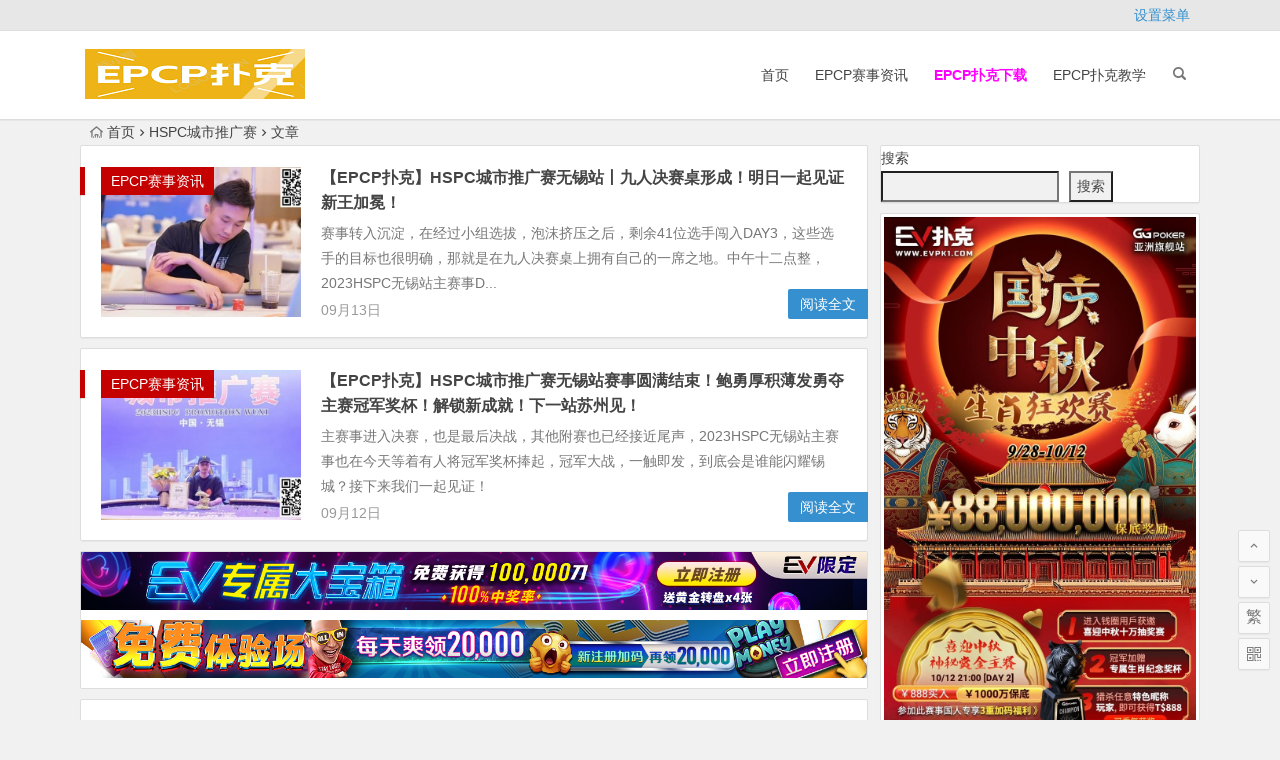

--- FILE ---
content_type: text/html; charset=UTF-8
request_url: https://www.epcppk.com/archives/tag/hspc%E5%9F%8E%E5%B8%82%E6%8E%A8%E5%B9%BF%E8%B5%9B/
body_size: 11550
content:
<!DOCTYPE html>
<html lang="zh-Hans">
<head>
<meta charset="UTF-8">
<meta name="viewport" content="width=device-width, initial-scale=1.0, minimum-scale=1.0, maximum-scale=1.0, user-scalable=no">
<meta http-equiv="Cache-Control" content="no-transform" />
<meta http-equiv="Cache-Control" content="no-siteapp" />
<title>HSPC城市推广赛 - EPCP智竞大奖赛</title>
<meta name="description" content="" />
<meta name="keywords" content="HSPC城市推广赛" />
<link rel="shortcut icon" href="http://www.epcppk.com/wp-content/uploads/2023/08/favicon.ico">
<link rel="apple-touch-icon" sizes="114x114" href="http://www.epcppk.com/wp-content/uploads/2023/08/apple-touch-icon.png" />
<link rel="profile" href="http://gmpg.org/xfn/11">
<link rel="pingback" href="https://www.epcppk.com/xmlrpc.php">
<!--[if lt IE 9]>
<script src="https://www.epcppk.com/wp-content/themes/begin%20lts/js/html5.js"></script>
<script src="https://www.epcppk.com/wp-content/themes/begin%20lts/js/css3-mediaqueries.js"></script>
<![endif]-->
<meta name='robots' content='max-image-preview:large' />
<style id='wp-img-auto-sizes-contain-inline-css' type='text/css'>
img:is([sizes=auto i],[sizes^="auto," i]){contain-intrinsic-size:3000px 1500px}
/*# sourceURL=wp-img-auto-sizes-contain-inline-css */
</style>
<style id='wp-block-library-inline-css' type='text/css'>
:root{--wp-block-synced-color:#7a00df;--wp-block-synced-color--rgb:122,0,223;--wp-bound-block-color:var(--wp-block-synced-color);--wp-editor-canvas-background:#ddd;--wp-admin-theme-color:#007cba;--wp-admin-theme-color--rgb:0,124,186;--wp-admin-theme-color-darker-10:#006ba1;--wp-admin-theme-color-darker-10--rgb:0,107,160.5;--wp-admin-theme-color-darker-20:#005a87;--wp-admin-theme-color-darker-20--rgb:0,90,135;--wp-admin-border-width-focus:2px}@media (min-resolution:192dpi){:root{--wp-admin-border-width-focus:1.5px}}.wp-element-button{cursor:pointer}:root .has-very-light-gray-background-color{background-color:#eee}:root .has-very-dark-gray-background-color{background-color:#313131}:root .has-very-light-gray-color{color:#eee}:root .has-very-dark-gray-color{color:#313131}:root .has-vivid-green-cyan-to-vivid-cyan-blue-gradient-background{background:linear-gradient(135deg,#00d084,#0693e3)}:root .has-purple-crush-gradient-background{background:linear-gradient(135deg,#34e2e4,#4721fb 50%,#ab1dfe)}:root .has-hazy-dawn-gradient-background{background:linear-gradient(135deg,#faaca8,#dad0ec)}:root .has-subdued-olive-gradient-background{background:linear-gradient(135deg,#fafae1,#67a671)}:root .has-atomic-cream-gradient-background{background:linear-gradient(135deg,#fdd79a,#004a59)}:root .has-nightshade-gradient-background{background:linear-gradient(135deg,#330968,#31cdcf)}:root .has-midnight-gradient-background{background:linear-gradient(135deg,#020381,#2874fc)}:root{--wp--preset--font-size--normal:16px;--wp--preset--font-size--huge:42px}.has-regular-font-size{font-size:1em}.has-larger-font-size{font-size:2.625em}.has-normal-font-size{font-size:var(--wp--preset--font-size--normal)}.has-huge-font-size{font-size:var(--wp--preset--font-size--huge)}.has-text-align-center{text-align:center}.has-text-align-left{text-align:left}.has-text-align-right{text-align:right}.has-fit-text{white-space:nowrap!important}#end-resizable-editor-section{display:none}.aligncenter{clear:both}.items-justified-left{justify-content:flex-start}.items-justified-center{justify-content:center}.items-justified-right{justify-content:flex-end}.items-justified-space-between{justify-content:space-between}.screen-reader-text{border:0;clip-path:inset(50%);height:1px;margin:-1px;overflow:hidden;padding:0;position:absolute;width:1px;word-wrap:normal!important}.screen-reader-text:focus{background-color:#ddd;clip-path:none;color:#444;display:block;font-size:1em;height:auto;left:5px;line-height:normal;padding:15px 23px 14px;text-decoration:none;top:5px;width:auto;z-index:100000}html :where(.has-border-color){border-style:solid}html :where([style*=border-top-color]){border-top-style:solid}html :where([style*=border-right-color]){border-right-style:solid}html :where([style*=border-bottom-color]){border-bottom-style:solid}html :where([style*=border-left-color]){border-left-style:solid}html :where([style*=border-width]){border-style:solid}html :where([style*=border-top-width]){border-top-style:solid}html :where([style*=border-right-width]){border-right-style:solid}html :where([style*=border-bottom-width]){border-bottom-style:solid}html :where([style*=border-left-width]){border-left-style:solid}html :where(img[class*=wp-image-]){height:auto;max-width:100%}:where(figure){margin:0 0 1em}html :where(.is-position-sticky){--wp-admin--admin-bar--position-offset:var(--wp-admin--admin-bar--height,0px)}@media screen and (max-width:600px){html :where(.is-position-sticky){--wp-admin--admin-bar--position-offset:0px}}

/*# sourceURL=wp-block-library-inline-css */
</style><style id='wp-block-search-inline-css' type='text/css'>
.wp-block-search__button{margin-left:10px;word-break:normal}.wp-block-search__button.has-icon{line-height:0}.wp-block-search__button svg{height:1.25em;min-height:24px;min-width:24px;width:1.25em;fill:currentColor;vertical-align:text-bottom}:where(.wp-block-search__button){border:1px solid #ccc;padding:6px 10px}.wp-block-search__inside-wrapper{display:flex;flex:auto;flex-wrap:nowrap;max-width:100%}.wp-block-search__label{width:100%}.wp-block-search.wp-block-search__button-only .wp-block-search__button{box-sizing:border-box;display:flex;flex-shrink:0;justify-content:center;margin-left:0;max-width:100%}.wp-block-search.wp-block-search__button-only .wp-block-search__inside-wrapper{min-width:0!important;transition-property:width}.wp-block-search.wp-block-search__button-only .wp-block-search__input{flex-basis:100%;transition-duration:.3s}.wp-block-search.wp-block-search__button-only.wp-block-search__searchfield-hidden,.wp-block-search.wp-block-search__button-only.wp-block-search__searchfield-hidden .wp-block-search__inside-wrapper{overflow:hidden}.wp-block-search.wp-block-search__button-only.wp-block-search__searchfield-hidden .wp-block-search__input{border-left-width:0!important;border-right-width:0!important;flex-basis:0;flex-grow:0;margin:0;min-width:0!important;padding-left:0!important;padding-right:0!important;width:0!important}:where(.wp-block-search__input){appearance:none;border:1px solid #949494;flex-grow:1;font-family:inherit;font-size:inherit;font-style:inherit;font-weight:inherit;letter-spacing:inherit;line-height:inherit;margin-left:0;margin-right:0;min-width:3rem;padding:8px;text-decoration:unset!important;text-transform:inherit}:where(.wp-block-search__button-inside .wp-block-search__inside-wrapper){background-color:#fff;border:1px solid #949494;box-sizing:border-box;padding:4px}:where(.wp-block-search__button-inside .wp-block-search__inside-wrapper) .wp-block-search__input{border:none;border-radius:0;padding:0 4px}:where(.wp-block-search__button-inside .wp-block-search__inside-wrapper) .wp-block-search__input:focus{outline:none}:where(.wp-block-search__button-inside .wp-block-search__inside-wrapper) :where(.wp-block-search__button){padding:4px 8px}.wp-block-search.aligncenter .wp-block-search__inside-wrapper{margin:auto}.wp-block[data-align=right] .wp-block-search.wp-block-search__button-only .wp-block-search__inside-wrapper{float:right}
/*# sourceURL=https://www.epcppk.com/wp-includes/blocks/search/style.min.css */
</style>
<style id='global-styles-inline-css' type='text/css'>
:root{--wp--preset--aspect-ratio--square: 1;--wp--preset--aspect-ratio--4-3: 4/3;--wp--preset--aspect-ratio--3-4: 3/4;--wp--preset--aspect-ratio--3-2: 3/2;--wp--preset--aspect-ratio--2-3: 2/3;--wp--preset--aspect-ratio--16-9: 16/9;--wp--preset--aspect-ratio--9-16: 9/16;--wp--preset--color--black: #000000;--wp--preset--color--cyan-bluish-gray: #abb8c3;--wp--preset--color--white: #ffffff;--wp--preset--color--pale-pink: #f78da7;--wp--preset--color--vivid-red: #cf2e2e;--wp--preset--color--luminous-vivid-orange: #ff6900;--wp--preset--color--luminous-vivid-amber: #fcb900;--wp--preset--color--light-green-cyan: #7bdcb5;--wp--preset--color--vivid-green-cyan: #00d084;--wp--preset--color--pale-cyan-blue: #8ed1fc;--wp--preset--color--vivid-cyan-blue: #0693e3;--wp--preset--color--vivid-purple: #9b51e0;--wp--preset--gradient--vivid-cyan-blue-to-vivid-purple: linear-gradient(135deg,rgb(6,147,227) 0%,rgb(155,81,224) 100%);--wp--preset--gradient--light-green-cyan-to-vivid-green-cyan: linear-gradient(135deg,rgb(122,220,180) 0%,rgb(0,208,130) 100%);--wp--preset--gradient--luminous-vivid-amber-to-luminous-vivid-orange: linear-gradient(135deg,rgb(252,185,0) 0%,rgb(255,105,0) 100%);--wp--preset--gradient--luminous-vivid-orange-to-vivid-red: linear-gradient(135deg,rgb(255,105,0) 0%,rgb(207,46,46) 100%);--wp--preset--gradient--very-light-gray-to-cyan-bluish-gray: linear-gradient(135deg,rgb(238,238,238) 0%,rgb(169,184,195) 100%);--wp--preset--gradient--cool-to-warm-spectrum: linear-gradient(135deg,rgb(74,234,220) 0%,rgb(151,120,209) 20%,rgb(207,42,186) 40%,rgb(238,44,130) 60%,rgb(251,105,98) 80%,rgb(254,248,76) 100%);--wp--preset--gradient--blush-light-purple: linear-gradient(135deg,rgb(255,206,236) 0%,rgb(152,150,240) 100%);--wp--preset--gradient--blush-bordeaux: linear-gradient(135deg,rgb(254,205,165) 0%,rgb(254,45,45) 50%,rgb(107,0,62) 100%);--wp--preset--gradient--luminous-dusk: linear-gradient(135deg,rgb(255,203,112) 0%,rgb(199,81,192) 50%,rgb(65,88,208) 100%);--wp--preset--gradient--pale-ocean: linear-gradient(135deg,rgb(255,245,203) 0%,rgb(182,227,212) 50%,rgb(51,167,181) 100%);--wp--preset--gradient--electric-grass: linear-gradient(135deg,rgb(202,248,128) 0%,rgb(113,206,126) 100%);--wp--preset--gradient--midnight: linear-gradient(135deg,rgb(2,3,129) 0%,rgb(40,116,252) 100%);--wp--preset--font-size--small: 13px;--wp--preset--font-size--medium: 20px;--wp--preset--font-size--large: 36px;--wp--preset--font-size--x-large: 42px;--wp--preset--spacing--20: 0.44rem;--wp--preset--spacing--30: 0.67rem;--wp--preset--spacing--40: 1rem;--wp--preset--spacing--50: 1.5rem;--wp--preset--spacing--60: 2.25rem;--wp--preset--spacing--70: 3.38rem;--wp--preset--spacing--80: 5.06rem;--wp--preset--shadow--natural: 6px 6px 9px rgba(0, 0, 0, 0.2);--wp--preset--shadow--deep: 12px 12px 50px rgba(0, 0, 0, 0.4);--wp--preset--shadow--sharp: 6px 6px 0px rgba(0, 0, 0, 0.2);--wp--preset--shadow--outlined: 6px 6px 0px -3px rgb(255, 255, 255), 6px 6px rgb(0, 0, 0);--wp--preset--shadow--crisp: 6px 6px 0px rgb(0, 0, 0);}:where(.is-layout-flex){gap: 0.5em;}:where(.is-layout-grid){gap: 0.5em;}body .is-layout-flex{display: flex;}.is-layout-flex{flex-wrap: wrap;align-items: center;}.is-layout-flex > :is(*, div){margin: 0;}body .is-layout-grid{display: grid;}.is-layout-grid > :is(*, div){margin: 0;}:where(.wp-block-columns.is-layout-flex){gap: 2em;}:where(.wp-block-columns.is-layout-grid){gap: 2em;}:where(.wp-block-post-template.is-layout-flex){gap: 1.25em;}:where(.wp-block-post-template.is-layout-grid){gap: 1.25em;}.has-black-color{color: var(--wp--preset--color--black) !important;}.has-cyan-bluish-gray-color{color: var(--wp--preset--color--cyan-bluish-gray) !important;}.has-white-color{color: var(--wp--preset--color--white) !important;}.has-pale-pink-color{color: var(--wp--preset--color--pale-pink) !important;}.has-vivid-red-color{color: var(--wp--preset--color--vivid-red) !important;}.has-luminous-vivid-orange-color{color: var(--wp--preset--color--luminous-vivid-orange) !important;}.has-luminous-vivid-amber-color{color: var(--wp--preset--color--luminous-vivid-amber) !important;}.has-light-green-cyan-color{color: var(--wp--preset--color--light-green-cyan) !important;}.has-vivid-green-cyan-color{color: var(--wp--preset--color--vivid-green-cyan) !important;}.has-pale-cyan-blue-color{color: var(--wp--preset--color--pale-cyan-blue) !important;}.has-vivid-cyan-blue-color{color: var(--wp--preset--color--vivid-cyan-blue) !important;}.has-vivid-purple-color{color: var(--wp--preset--color--vivid-purple) !important;}.has-black-background-color{background-color: var(--wp--preset--color--black) !important;}.has-cyan-bluish-gray-background-color{background-color: var(--wp--preset--color--cyan-bluish-gray) !important;}.has-white-background-color{background-color: var(--wp--preset--color--white) !important;}.has-pale-pink-background-color{background-color: var(--wp--preset--color--pale-pink) !important;}.has-vivid-red-background-color{background-color: var(--wp--preset--color--vivid-red) !important;}.has-luminous-vivid-orange-background-color{background-color: var(--wp--preset--color--luminous-vivid-orange) !important;}.has-luminous-vivid-amber-background-color{background-color: var(--wp--preset--color--luminous-vivid-amber) !important;}.has-light-green-cyan-background-color{background-color: var(--wp--preset--color--light-green-cyan) !important;}.has-vivid-green-cyan-background-color{background-color: var(--wp--preset--color--vivid-green-cyan) !important;}.has-pale-cyan-blue-background-color{background-color: var(--wp--preset--color--pale-cyan-blue) !important;}.has-vivid-cyan-blue-background-color{background-color: var(--wp--preset--color--vivid-cyan-blue) !important;}.has-vivid-purple-background-color{background-color: var(--wp--preset--color--vivid-purple) !important;}.has-black-border-color{border-color: var(--wp--preset--color--black) !important;}.has-cyan-bluish-gray-border-color{border-color: var(--wp--preset--color--cyan-bluish-gray) !important;}.has-white-border-color{border-color: var(--wp--preset--color--white) !important;}.has-pale-pink-border-color{border-color: var(--wp--preset--color--pale-pink) !important;}.has-vivid-red-border-color{border-color: var(--wp--preset--color--vivid-red) !important;}.has-luminous-vivid-orange-border-color{border-color: var(--wp--preset--color--luminous-vivid-orange) !important;}.has-luminous-vivid-amber-border-color{border-color: var(--wp--preset--color--luminous-vivid-amber) !important;}.has-light-green-cyan-border-color{border-color: var(--wp--preset--color--light-green-cyan) !important;}.has-vivid-green-cyan-border-color{border-color: var(--wp--preset--color--vivid-green-cyan) !important;}.has-pale-cyan-blue-border-color{border-color: var(--wp--preset--color--pale-cyan-blue) !important;}.has-vivid-cyan-blue-border-color{border-color: var(--wp--preset--color--vivid-cyan-blue) !important;}.has-vivid-purple-border-color{border-color: var(--wp--preset--color--vivid-purple) !important;}.has-vivid-cyan-blue-to-vivid-purple-gradient-background{background: var(--wp--preset--gradient--vivid-cyan-blue-to-vivid-purple) !important;}.has-light-green-cyan-to-vivid-green-cyan-gradient-background{background: var(--wp--preset--gradient--light-green-cyan-to-vivid-green-cyan) !important;}.has-luminous-vivid-amber-to-luminous-vivid-orange-gradient-background{background: var(--wp--preset--gradient--luminous-vivid-amber-to-luminous-vivid-orange) !important;}.has-luminous-vivid-orange-to-vivid-red-gradient-background{background: var(--wp--preset--gradient--luminous-vivid-orange-to-vivid-red) !important;}.has-very-light-gray-to-cyan-bluish-gray-gradient-background{background: var(--wp--preset--gradient--very-light-gray-to-cyan-bluish-gray) !important;}.has-cool-to-warm-spectrum-gradient-background{background: var(--wp--preset--gradient--cool-to-warm-spectrum) !important;}.has-blush-light-purple-gradient-background{background: var(--wp--preset--gradient--blush-light-purple) !important;}.has-blush-bordeaux-gradient-background{background: var(--wp--preset--gradient--blush-bordeaux) !important;}.has-luminous-dusk-gradient-background{background: var(--wp--preset--gradient--luminous-dusk) !important;}.has-pale-ocean-gradient-background{background: var(--wp--preset--gradient--pale-ocean) !important;}.has-electric-grass-gradient-background{background: var(--wp--preset--gradient--electric-grass) !important;}.has-midnight-gradient-background{background: var(--wp--preset--gradient--midnight) !important;}.has-small-font-size{font-size: var(--wp--preset--font-size--small) !important;}.has-medium-font-size{font-size: var(--wp--preset--font-size--medium) !important;}.has-large-font-size{font-size: var(--wp--preset--font-size--large) !important;}.has-x-large-font-size{font-size: var(--wp--preset--font-size--x-large) !important;}
/*# sourceURL=global-styles-inline-css */
</style>

<style id='classic-theme-styles-inline-css' type='text/css'>
/*! This file is auto-generated */
.wp-block-button__link{color:#fff;background-color:#32373c;border-radius:9999px;box-shadow:none;text-decoration:none;padding:calc(.667em + 2px) calc(1.333em + 2px);font-size:1.125em}.wp-block-file__button{background:#32373c;color:#fff;text-decoration:none}
/*# sourceURL=/wp-includes/css/classic-themes.min.css */
</style>
<link rel='stylesheet' id='begin-style-css' href='https://www.epcppk.com/wp-content/themes/begin%20lts/style.css?ver=LTS' type='text/css' media='all' />
<link rel='stylesheet' id='fonts-css' href='https://www.epcppk.com/wp-content/themes/begin%20lts/css/fonts/fonts.css?ver=24/11/2017' type='text/css' media='all' />
<script type="text/javascript" src="https://www.epcppk.com/wp-content/themes/begin%20lts/js/jquery.min.js?ver=1.10.1" id="jquery-js"></script>
<!-- Analytics by WP Statistics v14.10.1 - https://wp-statistics.com/ -->

</head>
<body class="archive tag tag-hspc tag-107 wp-theme-beginlts">
<div id="page" class="hfeed site">
	<header id="masthead" class="site-header">
		<div id="header-main" class="header-main">
			<nav id="top-header">
			<div class="top-nav">
				
				<ul class="default-menu"><li><a href="https://www.epcppk.com/wp-admin/nav-menus.php">设置菜单</a></li></ul>			</div>
		</nav><!-- #top-header -->

		<div id="menu-box">
			<div id="top-menu">
				<span class="nav-search"></span>
															<span class="mobile-login"><a href="#login" id="login-mobile" ><i class="be be-timerauto"></i></a></span>
																	<div class="logo-site">
																						<p class="site-title">
																	<a href="https://www.epcppk.com/"><img src="http://www.epcppk.com/wp-content/uploads/2023/08/logoepcppuke1.png" title="EPCP智竞大奖赛" alt="EPCP智竞大奖赛" rel="home" /><span class="site-name">EPCP智竞大奖赛</span></a>
															</p>
																</div><!-- .logo-site -->

				<div id="site-nav-wrap">
					<div id="sidr-close"><a href="#sidr-close" class="toggle-sidr-close">×</a></div>
					<div id="sidr-menu"><div class="toggle-sidr-menu">MENU</a></div></div>
					<nav id="site-nav" class="main-nav">
																		<a href="#sidr-main" id="navigation-toggle" class="bars"><i class="be be-menu"></i></a>
																	<div class="menu-%e9%a6%96%e9%a1%b5-container"><ul id="menu-%e9%a6%96%e9%a1%b5" class="down-menu nav-menu"><li id="menu-item-170" class="menu-item menu-item-type-custom menu-item-object-custom menu-item-170"><a href="/">首页</a></li>
<li id="menu-item-167" class="menu-item menu-item-type-taxonomy menu-item-object-category menu-item-167"><a href="https://www.epcppk.com/archives/news/">EPCP赛事资讯</a></li>
<li id="menu-item-169" class="menu-item menu-item-type-custom menu-item-object-custom menu-item-169"><a href="http://www.epcpxz.com"><span style="color: #ff00ff;"><strong>EPCP扑克下载</strong></span></a></li>
<li id="menu-item-168" class="menu-item menu-item-type-taxonomy menu-item-object-category menu-item-168"><a href="https://www.epcppk.com/archives/jiaoxue/">EPCP扑克教学</a></li>
</ul></div>					</nav><!-- #site-nav -->
				</div><!-- #site-nav-wrap -->
				<div class="clear"></div>
			</div><!-- #top-menu -->
		</div><!-- #menu-box -->
	</div><!-- #menu-box -->
</header><!-- #masthead -->
<div id="search-main">
	<div class="searchbar">
	<form method="get" id="searchform" action="https://www.epcppk.com/">
		<span class="search-input">
			<input type="text" value="" name="s" id="s" placeholder="输入搜索内容" required />
			<button type="submit" id="searchsubmit"><i class="be be-search"></i></button>
		</span>
			</form>
</div>
	
	
		<div class="clear"></div>
</div>		<nav class="breadcrumb">
		<a class="crumbs" href="https://www.epcppk.com/"><i class="be be-home"></i>首页</a><i class="be be-arrowright"></i>HSPC城市推广赛<i class="be be-arrowright"></i>文章 					</nav>
		
	
	<div id="content" class="site-content">
	<section id="primary" class="content-area">
		<main id="main" class="site-main" role="main">

			
							<article id="post-951" class="wow fadeInUp post-951 post type-post status-publish format-standard hentry category-news tag-epcp tag-ev tag-ggpoker tag-hspc tag-wsop vww" data-wow-delay="0.3s">
	
														<figure class="thumbnail">
						<a href="https://www.epcppk.com/archives/951.html/"><img src="https://www.epcppk.com/wp-content/themes/begin%20lts/timthumb.php?src=http://www.epcppk.com/wp-content/uploads/2023/09/20230910901009100910091009100910091007.jpg&w=280&h=210&a=&zc=1" alt="【EPCP扑克】HSPC城市推广赛无锡站丨九人决赛桌形成！明日一起见证新王加冕！" /></a>						<span class="cat"><a href="https://www.epcppk.com/archives/news/">EPCP赛事资讯</a></span>
					</figure>
									
		<header class="entry-header">
									<h2 class="entry-title"><a href="https://www.epcppk.com/archives/951.html/" rel="bookmark">【EPCP扑克】HSPC城市推广赛无锡站丨九人决赛桌形成！明日一起见证新王加冕！</a></h2>						</header><!-- .entry-header -->

	<div class="entry-content">
					<div class="archive-content">
				赛事转入沉淀，在经过小组选拔，泡沫挤压之后，剩余41位选手闯入DAY3，这些选手的目标也很明确，那就是在九人决赛桌上拥有自己的一席之地。中午十二点整，2023HSPC无锡站主赛事D...			</div>
			<span class="title-l"></span>
										
												<span class="entry-meta">
						<span class="date">09月13日</span><span class="comment"><a href="https://www.epcppk.com/archives/951.html/#respond" rel="external nofollow"><span class="no-comment"><i class="be be-speechbubble"></i> 发表评论</span></a></span>					</span>
							
				<div class="clear"></div>
	</div><!-- .entry-content -->

					<span class="entry-more"><a href="https://www.epcppk.com/archives/951.html/" rel="bookmark">阅读全文</a></span>
			</article><!-- #post -->


				
							<article id="post-923" class="wow fadeInUp post-923 post type-post status-publish format-standard hentry category-news tag-epcp tag-ev tag-ggpoker tag-hspc tag-wsop vww" data-wow-delay="0.3s">
	
														<figure class="thumbnail">
						<a href="https://www.epcppk.com/archives/923.html/"><img src="https://www.epcppk.com/wp-content/themes/begin%20lts/timthumb.php?src=http://www.epcppk.com/wp-content/uploads/2023/09/20230911091109110911091109110911091103.jpg&w=280&h=210&a=&zc=1" alt="【EPCP扑克】HSPC城市推广赛无锡站赛事圆满结束！鲍勇厚积薄发勇夺主赛冠军奖杯！解锁新成就！下一站苏州见！" /></a>						<span class="cat"><a href="https://www.epcppk.com/archives/news/">EPCP赛事资讯</a></span>
					</figure>
									
		<header class="entry-header">
									<h2 class="entry-title"><a href="https://www.epcppk.com/archives/923.html/" rel="bookmark">【EPCP扑克】HSPC城市推广赛无锡站赛事圆满结束！鲍勇厚积薄发勇夺主赛冠军奖杯！解锁新成就！下一站苏州见！</a></h2>						</header><!-- .entry-header -->

	<div class="entry-content">
					<div class="archive-content">
				主赛事进入决赛，也是最后决战，其他附赛也已经接近尾声，2023HSPC无锡站主赛事也在今天等着有人将冠军奖杯捧起，冠军大战，一触即发，到底会是谁能闪耀锡城？接下来我们一起见证！			</div>
			<span class="title-l"></span>
										
												<span class="entry-meta">
						<span class="date">09月12日</span><span class="comment"><a href="https://www.epcppk.com/archives/923.html/#respond" rel="external nofollow"><span class="no-comment"><i class="be be-speechbubble"></i> 发表评论</span></a></span>					</span>
							
				<div class="clear"></div>
	</div><!-- .entry-content -->

					<span class="entry-more"><a href="https://www.epcppk.com/archives/923.html/" rel="bookmark">阅读全文</a></span>
			</article><!-- #post -->


					<div class="wow fadeInUp" data-wow-delay="0.3s">
					 <div class="tg-pc tg-site"><a href="https://signup.evpuke.net/zh-cn/app/country?isFromLanding=true&amp;b=1&amp;btag1=96088"><img class="alignnone size-full wp-image-8686" src="/wp-content/uploads/2025/02/evpkmianfeisai20000wan1.jpg" alt="" width="1355" height="100" /></a>
<a href="https://signup.evpuke.net/zh-cn/app/country?isFromLanding=true&amp;b=1&amp;btag1=96088"> <img class="alignnone size-full wp-image-8685" src="/wp-content/uploads/2025/02/evpkmianfeisai20000wan.jpg" alt="" width="1355" height="100" /></a>
</div>			</div>

							<article id="post-898" class="wow fadeInUp post-898 post type-post status-publish format-standard hentry category-news tag-epcp tag-ev tag-ggpoker tag-hspc tag-wsop vww" data-wow-delay="0.3s">
	
														<figure class="thumbnail">
						<a href="https://www.epcppk.com/archives/898.html/"><img src="https://www.epcppk.com/wp-content/themes/begin%20lts/timthumb.php?src=http://www.epcppk.com/wp-content/uploads/2023/09/2023090709070907090709070907090706.jpg&w=280&h=210&a=&zc=1" alt="【EPCP扑克】HSPC城市推广赛无锡站丨主赛B组224人参赛45人晋级，林辉装袋495500记分牌成CL" /></a>						<span class="cat"><a href="https://www.epcppk.com/archives/news/">EPCP赛事资讯</a></span>
					</figure>
									
		<header class="entry-header">
									<h2 class="entry-title"><a href="https://www.epcppk.com/archives/898.html/" rel="bookmark">【EPCP扑克】HSPC城市推广赛无锡站丨主赛B组224人参赛45人晋级，林辉装袋495500记分牌成CL</a></h2>						</header><!-- .entry-header -->

	<div class="entry-content">
					<div class="archive-content">
				有了昨天A组的开头，今天B组选手们的参赛劲头十足，在前几个级别到来时就已经超越了A组的总参赛人数，将赛事推向另一个高潮。			</div>
			<span class="title-l"></span>
										
												<span class="entry-meta">
						<span class="date">09月11日</span><span class="comment"><a href="https://www.epcppk.com/archives/898.html/#respond" rel="external nofollow"><span class="no-comment"><i class="be be-speechbubble"></i> 发表评论</span></a></span>					</span>
							
				<div class="clear"></div>
	</div><!-- .entry-content -->

					<span class="entry-more"><a href="https://www.epcppk.com/archives/898.html/" rel="bookmark">阅读全文</a></span>
			</article><!-- #post -->


				
							<article id="post-856" class="wow fadeInUp post-856 post type-post status-publish format-standard hentry category-news tag-epcp tag-ev tag-ggpoker tag-hspc tag-wsop vww" data-wow-delay="0.3s">
	
														<figure class="thumbnail">
						<a href="https://www.epcppk.com/archives/856.html/"><img src="https://www.epcppk.com/wp-content/themes/begin%20lts/timthumb.php?src=http://www.epcppk.com/wp-content/uploads/2023/09/2023090909090909090909.jpg&w=280&h=210&a=&zc=1" alt="【EPCP扑克】HSPC城市推广赛无锡站丨泡沫破裂！张弛遗憾成为99人奖励圈泡沫！郭鹏程夺取301万记分牌携手41人晋级下一轮" /></a>						<span class="cat"><a href="https://www.epcppk.com/archives/news/">EPCP赛事资讯</a></span>
					</figure>
									
		<header class="entry-header">
									<h2 class="entry-title"><a href="https://www.epcppk.com/archives/856.html/" rel="bookmark">【EPCP扑克】HSPC城市推广赛无锡站丨泡沫破裂！张弛遗憾成为99人奖励圈泡沫！郭鹏程夺取301万记分牌携手41人晋级下一轮</a></h2>						</header><!-- .entry-header -->

	<div class="entry-content">
					<div class="archive-content">
				随着比赛进入2023HSPC无锡站主赛事DAY2的对抗，选手们手中或多或少都积累了不少记分牌，他们也将在今天的对抗中，去为自己积累更多记分，以确保在后续的比拼中有更多的记分去竞争9...			</div>
			<span class="title-l"></span>
										
												<span class="entry-meta">
						<span class="date">09月10日</span><span class="comment"><a href="https://www.epcppk.com/archives/856.html/#respond" rel="external nofollow"><span class="no-comment"><i class="be be-speechbubble"></i> 发表评论</span></a></span>					</span>
							
				<div class="clear"></div>
	</div><!-- .entry-content -->

					<span class="entry-more"><a href="https://www.epcppk.com/archives/856.html/" rel="bookmark">阅读全文</a></span>
			</article><!-- #post -->


				
							<article id="post-812" class="wow fadeInUp post-812 post type-post status-publish format-standard hentry category-news tag-epcp tag-ev tag-ggpoker tag-hspc tag-wsop vww" data-wow-delay="0.3s">
	
														<figure class="thumbnail">
						<a href="https://www.epcppk.com/archives/812.html/"><img src="https://www.epcppk.com/wp-content/themes/begin%20lts/timthumb.php?src=http://www.epcppk.com/wp-content/uploads/2023/09/200906090609060906090609060906024.jpg&w=280&h=210&a=&zc=1" alt="【EPCP扑克】HSPC城市推广赛无锡站丨主赛A组211人火爆开赛，王璟大深码665500记分牌携手44人晋级！" /></a>						<span class="cat"><a href="https://www.epcppk.com/archives/news/">EPCP赛事资讯</a></span>
					</figure>
									
		<header class="entry-header">
									<h2 class="entry-title"><a href="https://www.epcppk.com/archives/812.html/" rel="bookmark">【EPCP扑克】HSPC城市推广赛无锡站丨主赛A组211人火爆开赛，王璟大深码665500记分牌携手44人晋级！</a></h2>						</header><!-- .entry-header -->

	<div class="entry-content">
					<div class="archive-content">
				经过了昨天迎客赛的预热，让选手们竞技的心达到了顶峰， 这也让今天开始的主赛A组，人数猛涨。再加上无锡紧邻着苏沪，吸引了不少选手前来参赛。			</div>
			<span class="title-l"></span>
										
												<span class="entry-meta">
						<span class="date">09月08日</span><span class="comment"><a href="https://www.epcppk.com/archives/812.html/#respond" rel="external nofollow"><span class="no-comment"><i class="be be-speechbubble"></i> 发表评论</span></a></span>					</span>
							
				<div class="clear"></div>
	</div><!-- .entry-content -->

					<span class="entry-more"><a href="https://www.epcppk.com/archives/812.html/" rel="bookmark">阅读全文</a></span>
			</article><!-- #post -->


				
							<article id="post-775" class="wow fadeInUp post-775 post type-post status-publish format-standard hentry category-news tag-epcp tag-ev tag-ggpoker tag-hspc tag-wsop vww" data-wow-delay="0.3s">
	
														<figure class="thumbnail">
						<a href="https://www.epcppk.com/archives/775.html/"><img src="https://www.epcppk.com/wp-content/themes/begin%20lts/timthumb.php?src=http://www.epcppk.com/wp-content/uploads/2023/09/202309050905090509050905090509050905028.jpg&w=280&h=210&a=&zc=1" alt="【EPCP扑克】HSPC城市推广赛无锡站丨首日迎客赛火热开场，决赛桌3小时酣战窦清夺取冠军奖杯！主赛今日开打！" /></a>						<span class="cat"><a href="https://www.epcppk.com/archives/news/">EPCP赛事资讯</a></span>
					</figure>
									
		<header class="entry-header">
									<h2 class="entry-title"><a href="https://www.epcppk.com/archives/775.html/" rel="bookmark">【EPCP扑克】HSPC城市推广赛无锡站丨首日迎客赛火热开场，决赛桌3小时酣战窦清夺取冠军奖杯！主赛今日开打！</a></h2>						</header><!-- .entry-header -->

	<div class="entry-content">
					<div class="archive-content">
				时隔许久，黄山杯再次回到无锡，回到这一片充满机遇和挑战的地方。即将跨入白露，气温降低了一些，温和舒爽，也正是游玩无锡的最好时机，趁着如此时节，2023HSPC黄山杯无锡站也在无锡市...			</div>
			<span class="title-l"></span>
										
												<span class="entry-meta">
						<span class="date">09月06日</span><span class="comment"><a href="https://www.epcppk.com/archives/775.html/#respond" rel="external nofollow"><span class="no-comment"><i class="be be-speechbubble"></i> 发表评论</span></a></span>					</span>
							
				<div class="clear"></div>
	</div><!-- .entry-content -->

					<span class="entry-more"><a href="https://www.epcppk.com/archives/775.html/" rel="bookmark">阅读全文</a></span>
			</article><!-- #post -->


				
							<article id="post-691" class="wow fadeInUp post-691 post type-post status-publish format-standard hentry category-news tag-epcp tag-ev tag-ggpoker tag-hspc tag-wsop vww" data-wow-delay="0.3s">
	
														<figure class="thumbnail">
						<a href="https://www.epcppk.com/archives/691.html/"><img src="https://www.epcppk.com/wp-content/themes/begin%20lts/timthumb.php?src=http://www.epcppk.com/wp-content/uploads/2023/09/20230901090109010901090109010901010.jpg&w=280&h=210&a=&zc=1" alt="【EPCP扑克】2023HSPC城市推广赛【无锡站】赛场酒店变更，赛事时间调整至9月4日-9月10日！酒店预订2023年9月1日14:00开通！" /></a>						<span class="cat"><a href="https://www.epcppk.com/archives/news/">EPCP赛事资讯</a></span>
					</figure>
									
		<header class="entry-header">
									<h2 class="entry-title"><a href="https://www.epcppk.com/archives/691.html/" rel="bookmark">【EPCP扑克】2023HSPC城市推广赛【无锡站】赛场酒店变更，赛事时间调整至9月4日-9月10日！酒店预订2023年9月1日14:00开通！</a></h2>						</header><!-- .entry-header -->

	<div class="entry-content">
					<div class="archive-content">
				2023HSPC城市推广赛【无锡站】赛场酒店变更，赛事时间调整至9月4日-9月10日！酒店预订2023年9月1日14:00开通！			</div>
			<span class="title-l"></span>
										
												<span class="entry-meta">
						<span class="date">09月02日</span><span class="comment"><a href="https://www.epcppk.com/archives/691.html/#respond" rel="external nofollow"><span class="no-comment"><i class="be be-speechbubble"></i> 发表评论</span></a></span>					</span>
							
				<div class="clear"></div>
	</div><!-- .entry-content -->

					<span class="entry-more"><a href="https://www.epcppk.com/archives/691.html/" rel="bookmark">阅读全文</a></span>
			</article><!-- #post -->


				
			
			
		</main><!-- .site-main -->

		<div class="pagenav-clear"></div>

	</section><!-- .content-area -->

<div id="sidebar" class="widget-area all-sidebar">

	
	
	
			<aside id="block-11" class="widget widget_block widget_search wow fadeInUp" data-wow-delay="0.3s"><form role="search" method="get" action="https://www.epcppk.com/" class="wp-block-search__button-outside wp-block-search__text-button wp-block-search"    ><label class="wp-block-search__label" for="wp-block-search__input-1" >搜索</label><div class="wp-block-search__inside-wrapper" ><input class="wp-block-search__input" id="wp-block-search__input-1" placeholder="" value="" type="search" name="s" required /><button aria-label="搜索" class="wp-block-search__button wp-element-button" type="submit" >搜索</button></div></form><div class="clear"></div></aside><aside id="media_image-3" class="widget widget_media_image wow fadeInUp" data-wow-delay="0.3s"><a href="https://signup.evpuke.net/zh-cn/app/country?isFromLanding=true&#038;b=1&#038;btag1=96088"><img width="794" height="1546" src="https://www.epcppk.com/wp-content/uploads/2025/10/202509220922092209220004999999999.jpg" class="image wp-image-11534  attachment-full size-full" alt="" style="max-width: 100%; height: auto;" decoding="async" loading="lazy" srcset="https://www.epcppk.com/wp-content/uploads/2025/10/202509220922092209220004999999999.jpg 794w, https://www.epcppk.com/wp-content/uploads/2025/10/202509220922092209220004999999999-154x300.jpg 154w, https://www.epcppk.com/wp-content/uploads/2025/10/202509220922092209220004999999999-526x1024.jpg 526w, https://www.epcppk.com/wp-content/uploads/2025/10/202509220922092209220004999999999-768x1495.jpg 768w, https://www.epcppk.com/wp-content/uploads/2025/10/202509220922092209220004999999999-789x1536.jpg 789w" sizes="auto, (max-width: 794px) 100vw, 794px" /></a><div class="clear"></div></aside><aside id="media_image-10" class="widget widget_media_image wow fadeInUp" data-wow-delay="0.3s"><a href="https://signup.evpuke.net/zh-cn/app/country?isFromLanding=true&#038;b=1&#038;btag1=96088"><img width="799" height="1528" src="https://www.epcppk.com/wp-content/uploads/2025/10/20251001010011000100000000002.jpg" class="image wp-image-11535  attachment-full size-full" alt="" style="max-width: 100%; height: auto;" decoding="async" loading="lazy" srcset="https://www.epcppk.com/wp-content/uploads/2025/10/20251001010011000100000000002.jpg 799w, https://www.epcppk.com/wp-content/uploads/2025/10/20251001010011000100000000002-157x300.jpg 157w, https://www.epcppk.com/wp-content/uploads/2025/10/20251001010011000100000000002-535x1024.jpg 535w, https://www.epcppk.com/wp-content/uploads/2025/10/20251001010011000100000000002-768x1469.jpg 768w" sizes="auto, (max-width: 799px) 100vw, 799px" /></a><div class="clear"></div></aside><aside id="cx_tag_cloud-3" class="widget cx_tag_cloud wow fadeInUp" data-wow-delay="0.3s"><h3 class="widget-title"><span class="title-i"><span class="title-i-t"></span><span class="title-i-b"></span><span class="title-i-b"></span><span class="title-i-t"></span></span>热门标签</h3>	<div id="tag_cloud_widget">
	<a href="https://www.epcppk.com/archives/tag/apt%e4%ba%9a%e6%b4%b2%e6%89%91%e5%85%8b%e5%b7%a1%e5%9b%9e%e8%b5%9b/" class="tag-cloud-link tag-link-171 tag-link-position-1" style="font-size: 14px;">APT亚洲扑克巡回赛</a>
<a href="https://www.epcppk.com/archives/tag/ev%e6%89%91%e5%85%8b/" class="tag-cloud-link tag-link-4 tag-link-position-2" style="font-size: 14px;">EV扑克</a>
<a href="https://www.epcppk.com/archives/tag/%e5%8f%8c%e6%97%a6%e5%98%89%e5%b9%b4%e5%8d%8e/" class="tag-cloud-link tag-link-173 tag-link-position-3" style="font-size: 14px;">双旦嘉年华</a>
<a href="https://www.epcppk.com/archives/tag/iphone15-pro-max%e6%97%a0%e9%99%90%e9%87%8f%e8%b5%a0%e9%80%81/" class="tag-cloud-link tag-link-166 tag-link-position-4" style="font-size: 14px;">iPhone15 Pro Max无限量赠送</a>
<a href="https://www.epcppk.com/archives/tag/wcoop/" class="tag-cloud-link tag-link-160 tag-link-position-5" style="font-size: 14px;">WCOOP</a>
<a href="https://www.epcppk.com/archives/tag/gog%e9%bb%84%e9%87%91%e6%b8%b8%e6%88%8f/" class="tag-cloud-link tag-link-172 tag-link-position-6" style="font-size: 14px;">GoG黄金游戏</a>
<a href="https://www.epcppk.com/archives/tag/wsop/" class="tag-cloud-link tag-link-7 tag-link-position-7" style="font-size: 14px;">WSOP</a>
<a href="https://www.epcppk.com/archives/tag/2023%e7%ba%bf%e4%b8%8a%e9%87%91%e6%89%8b%e9%93%be%e4%b8%bb%e8%b5%9b%e4%ba%8b/" class="tag-cloud-link tag-link-3 tag-link-position-8" style="font-size: 14px;">2023线上金手链主赛事</a>
<a href="https://www.epcppk.com/archives/tag/ggpoker/" class="tag-cloud-link tag-link-6 tag-link-position-9" style="font-size: 14px;">GGPoker</a>
<a href="https://www.epcppk.com/archives/tag/ev%e4%b8%93%e5%b1%9e%e5%a4%a7%e5%ae%9d%e7%ae%b1/" class="tag-cloud-link tag-link-28 tag-link-position-10" style="font-size: 14px;">EV专属大宝箱</a>
<a href="https://www.epcppk.com/archives/tag/%e9%94%a6%e6%a0%87%e8%b5%9b/" class="tag-cloud-link tag-link-47 tag-link-position-11" style="font-size: 14px;">锦标赛</a>
<a href="https://www.epcppk.com/archives/tag/wsop%e9%87%91%e6%89%8b%e9%93%be%e6%98%8e%e6%98%9f%e8%b6%b4/" class="tag-cloud-link tag-link-27 tag-link-position-12" style="font-size: 14px;">WSOP金手链明星趴</a>
<a href="https://www.epcppk.com/archives/tag/%e5%be%b7%e5%b7%9e%e6%89%91%e5%85%8b/" class="tag-cloud-link tag-link-17 tag-link-position-13" style="font-size: 14px;">德州扑克</a>
<a href="https://www.epcppk.com/archives/tag/%e7%99%bew%e8%b5%8f%e9%87%91%e7%8c%8e%e4%ba%ba%e5%a4%a7%e5%a5%96%e8%b5%9b/" class="tag-cloud-link tag-link-170 tag-link-position-14" style="font-size: 14px;">百W赏金猎人大奖赛</a>
<a href="https://www.epcppk.com/archives/tag/%e7%94%9f%e8%82%96%e4%b9%8b%e7%8e%8b%e9%87%91%e6%89%8b%e9%93%be%e5%98%89%e5%b9%b4%e5%8d%8e/" class="tag-cloud-link tag-link-8 tag-link-position-15" style="font-size: 14px;">生肖之王金手链嘉年华</a>
<a href="https://www.epcppk.com/archives/tag/ev%e6%89%91%e5%85%8b%e6%88%98%e9%98%9f/" class="tag-cloud-link tag-link-5 tag-link-position-16" style="font-size: 14px;">EV扑克战队</a>
<a href="https://www.epcppk.com/archives/tag/wsop%e7%ba%bf%e4%b8%8a%e9%87%91%e6%89%8b%e9%93%be/" class="tag-cloud-link tag-link-78 tag-link-position-17" style="font-size: 14px;">WSOP线上金手链</a>
<a href="https://www.epcppk.com/archives/tag/wsop%e5%a4%a9%e5%a0%82%e5%b2%9b/" class="tag-cloud-link tag-link-77 tag-link-position-18" style="font-size: 14px;">WSOP天堂岛</a>
<a href="https://www.epcppk.com/archives/tag/epcp%e6%89%91%e5%85%8b/" class="tag-cloud-link tag-link-10 tag-link-position-19" style="font-size: 14px;">EPCP扑克</a>
<a href="https://www.epcppk.com/archives/tag/wsop%e9%87%91%e6%89%8b%e9%93%be/" class="tag-cloud-link tag-link-12 tag-link-position-20" style="font-size: 14px;">WSOP金手链</a>	<div class="clear"></div>

	</div>

<div class="clear"></div></aside><aside id="media_image-7" class="widget widget_media_image wow fadeInUp" data-wow-delay="0.3s"><a href="https://signup.evpuke.net/zh-cn/client/signup/country?isFromLanding=true&#038;b=1&#038;btag1=96088"><img width="800" height="1600" src="https://www.epcppk.com/wp-content/uploads/2024/12/evphuanqingshanxian-1.jpeg" class="image wp-image-7915  attachment-full size-full" alt="" style="max-width: 100%; height: auto;" decoding="async" loading="lazy" srcset="https://www.epcppk.com/wp-content/uploads/2024/12/evphuanqingshanxian-1.jpeg 800w, https://www.epcppk.com/wp-content/uploads/2024/12/evphuanqingshanxian-1-150x300.jpeg 150w, https://www.epcppk.com/wp-content/uploads/2024/12/evphuanqingshanxian-1-512x1024.jpeg 512w, https://www.epcppk.com/wp-content/uploads/2024/12/evphuanqingshanxian-1-768x1536.jpeg 768w" sizes="auto, (max-width: 800px) 100vw, 800px" /></a><div class="clear"></div></aside><aside id="random_post-4" class="widget random_post wow fadeInUp" data-wow-delay="0.3s"><h3 class="widget-title"><span class="title-i"><span class="title-i-t"></span><span class="title-i-b"></span><span class="title-i-b"></span><span class="title-i-t"></span></span>热门文章</h3>
<div class="new_cat">

	<ul>
				<li>
							<span class="thumbnail">
					<a href="https://www.epcppk.com/archives/1286.html/"><img src="https://www.epcppk.com/wp-content/themes/begin%20lts/timthumb.php?src=http://www.epcppk.com/wp-content/uploads/2023/09/20230926092609260926092609260926092608.jpg&w=280&h=210&a=&zc=1" alt="【EPCP扑克】扑克大神Fedor Holz 巅峰一年收益超$2000万？" /></a>				</span>
				<span class="new-title"><a href="https://www.epcppk.com/archives/1286.html/" rel="bookmark">【EPCP扑克】扑克大神Fedor Holz 巅峰一年收益超$2000万？</a></span>
				<span class="date">09/28</span>
									</li>
				<li>
							<span class="thumbnail">
					<a href="https://www.epcppk.com/archives/7055.html/"><img src="https://www.epcppk.com/wp-content/themes/begin%20lts/timthumb.php?src=http://www.epcppk.com/wp-content/uploads/2024/09/202409250925092509250925080.jpg&w=280&h=210&a=&zc=1" alt="【EPCP扑克】趣闻 | Nik Airball透露他是如何赚钱的；竞争对手Matt Berkey并不买账" /></a>				</span>
				<span class="new-title"><a href="https://www.epcppk.com/archives/7055.html/" rel="bookmark">【EPCP扑克】趣闻 | Nik Airball透露他是如何赚钱的；竞争对手Matt Berkey并不买账</a></span>
				<span class="date">09/26</span>
									</li>
				<li>
							<span class="thumbnail">
					<a href="https://www.epcppk.com/archives/9817.html/"><img src="https://www.epcppk.com/wp-content/themes/begin%20lts/timthumb.php?src=http://www.epcppk.com/wp-content/uploads/2025/05/2025051205120512051205120025.jpg&w=280&h=210&a=&zc=1" alt="【EPCP扑克】争议 | 扑克选手在EPT主赛FT的关键手牌中是否钻了规则的空子？" /></a>				</span>
				<span class="new-title"><a href="https://www.epcppk.com/archives/9817.html/" rel="bookmark">【EPCP扑克】争议 | 扑克选手在EPT主赛FT的关键手牌中是否钻了规则的空子？</a></span>
				<span class="date">05/14</span>
									</li>
				<li>
							<span class="thumbnail">
					<a href="https://www.epcppk.com/archives/10735.html/"><img src="https://www.epcppk.com/wp-content/themes/begin%20lts/timthumb.php?src=http://www.epcppk.com/wp-content/uploads/2025/08/20250730073107310731000012.jpg&w=280&h=210&a=&zc=1" alt="【EPCP扑克】赛事公告｜涅槃重生：CSOP 品牌升级官宣！赛事定档 + 专属权益同步公布" /></a>				</span>
				<span class="new-title"><a href="https://www.epcppk.com/archives/10735.html/" rel="bookmark">【EPCP扑克】赛事公告｜涅槃重生：CSOP 品牌升级官宣！赛事定档 + 专属权益同步公布</a></span>
				<span class="date">08/01</span>
									</li>
				<li>
							<span class="thumbnail">
					<a href="https://www.epcppk.com/archives/8815.html/"><img src="https://www.epcppk.com/wp-content/themes/begin%20lts/timthumb.php?src=http://www.epcppk.com/wp-content/uploads/2025/02/2025021402140214021402140214054.jpg&w=280&h=210&a=&zc=1" alt="【EPCP扑克】APT马尼拉｜主赛事创菲律宾赛史纪录，中国台湾选手Po-Shou Huang领跑Day2！" /></a>				</span>
				<span class="new-title"><a href="https://www.epcppk.com/archives/8815.html/" rel="bookmark">【EPCP扑克】APT马尼拉｜主赛事创菲律宾赛史纪录，中国台湾选手Po-Shou Huang领跑Day2！</a></span>
				<span class="date">02/18</span>
									</li>
				<li>
							<span class="thumbnail">
					<a href="https://www.epcppk.com/archives/511.html/"><img src="https://www.epcppk.com/wp-content/themes/begin%20lts/timthumb.php?src=http://www.epcppk.com/wp-content/uploads/2023/08/202308230823082308230823082308230823017.jpg&w=280&h=210&a=&zc=1" alt="【EPCP扑克】连洗牌机都能作弊，德州扑克游戏还有安全可言吗？" /></a>				</span>
				<span class="new-title"><a href="https://www.epcppk.com/archives/511.html/" rel="bookmark">【EPCP扑克】连洗牌机都能作弊，德州扑克游戏还有安全可言吗？</a></span>
				<span class="date">08/24</span>
									</li>
				<li>
							<span class="thumbnail">
					<a href="https://www.epcppk.com/archives/5886.html/"><img src="https://www.epcppk.com/wp-content/themes/begin%20lts/timthumb.php?src=http://www.epcppk.com/wp-content/uploads/2024/06/2024061706170617061706170617038.jpg&w=280&h=210&a=&zc=1" alt="【EPCP扑克】讨论 | Rafael Reis在神秘百万赛做出超级跟注的思考全过程" /></a>				</span>
				<span class="new-title"><a href="https://www.epcppk.com/archives/5886.html/" rel="bookmark">【EPCP扑克】讨论 | Rafael Reis在神秘百万赛做出超级跟注的思考全过程</a></span>
				<span class="date">06/19</span>
									</li>
				<li>
							<span class="thumbnail">
					<a href="https://www.epcppk.com/archives/8531.html/"><img src="https://www.epcppk.com/wp-content/themes/begin%20lts/timthumb.php?src=http://www.epcppk.com/wp-content/uploads/2025/01/202501220122012201220122022.jpg&w=280&h=210&a=&zc=1" alt="【EPCP扑克】牌局分析：check raise后转牌出A有利于Bluff不利于拿价值" /></a>				</span>
				<span class="new-title"><a href="https://www.epcppk.com/archives/8531.html/" rel="bookmark">【EPCP扑克】牌局分析：check raise后转牌出A有利于Bluff不利于拿价值</a></span>
				<span class="date">01/26</span>
									</li>
					</ul>
</div>

<div class="clear"></div></aside>	</div>

<div class="clear"></div>	</div><!-- .site-content -->
	<div class="clear"></div>
					<div id="footer-widget-box" class="site-footer">
	<div class="footer-widget">
					<aside class="add-widgets">
				<a href="https://www.epcppk.com/wp-admin/widgets.php" target="_blank">为“页脚小工具”添加小工具</a>
			</aside>
				<div class="clear"></div>
	</div>
</div>
	<footer id="colophon" class="site-footer" role="contentinfo">
		<div class="site-info">
			Copyright ©  <a href="/">EPCP扑克-EPCP智竞-EPCP智竞大奖赛</a> 版权所有.			<span class="add-info">
											</span>
		</div><!-- .site-info -->
	</footer><!-- .site-footer -->
<div id="login">
	
	<div id="login-tab" class="login-tab-product fadeInDown animated">
	    <h2 class="login-tab-hd">
			<span class="login-tab-hd-con"><a href="javascript:">登录</a></span>
									<span class="login-tab-hd-con"><a href="javascript:">找回密码</a></span>	    </h2>
	
		<div class="login-tab-bd login-dom-display">
			<div class="login-tab-bd-con login-current">
				<div id="tab1_login" class="tab_content_login">
					<form method="post" action="https://www.epcppk.com/wp-login.php" class="wp-user-form">
						<div class="username">
							<label for="user_login">用户名</label>
							<input type="text" name="log" value="" size="20" id="user_login" tabindex="11" />
						</div>
						<div class="password">
							<label for="user_pass">密码</label>
							<input type="password" name="pwd" value="" size="20" id="user_pass" tabindex="12" />
						</div>
						<div class="login-form"></div>
						<div class="login_fields">
							<div class="rememberme">
								<label for="rememberme">
									<input type="checkbox" name="rememberme" value="forever" checked="checked" id="rememberme" tabindex="13" />记住我的登录信息								</label>
							</div>
							<input type="submit" name="user-submit" value="登录" tabindex="14" class="user-submit" />
							<input type="hidden" name="redirect_to" value="/archives/tag/hspc%E5%9F%8E%E5%B8%82%E6%8E%A8%E5%B9%BF%E8%B5%9B/" />
							<input type="hidden" name="user-cookie" value="1" />
						</div>
					</form>
				</div>
			</div>

						
						<div class="login-tab-bd-con">
				<div id="tab3_login" class="tab_content_login">
					<p class="message">输入用户名或电子邮箱地址，您会收到一封新密码链接的电子邮件。</p>
					<form method="post" action="https://www.epcppk.com/wp-login.php?action=lostpassword" class="wp-user-form">
						<div class="username">
							<label for="user_login" class="hide">用户名或电子邮件地址</label>
							<input type="text" name="user_login" value="" size="20" id="user_login" tabindex="1001" />
						</div>
						<div class="login_fields">
							<div class="login-form"></div>
							<input type="submit" name="user-submit" value="获取新密码" class="user-submit" tabindex="1002" />
														<input type="hidden" name="redirect_to" value="/archives/tag/hspc%E5%9F%8E%E5%B8%82%E6%8E%A8%E5%B9%BF%E8%B5%9B/?reset=true" />
							<input type="hidden" name="user-cookie" value="1" />
						</div>
					</form>
				</div>
			</div>
			
		</div>
	</div>

	</div><ul id="scroll">
	<li class="log log-no"><a class="log-button" title="文章目录"><i class="be be-menu"></i></a><div class="log-prompt"><div class="log-arrow">文章目录</div></div></li>
		<li><a class="scroll-h" title="返回顶部"><i class="be be-arrowup"></i></a></li>
		<li><a class="scroll-b" title="转到底部"><i class="be be-arrowdown"></i></a></li>
	<li class="gb2-site"><a id="gb2big5"><span>繁</span></a></li>				<li class="qr-site"><a href="javascript:void(0)" class="qr" title="本页二维码"><i class="be be-qr-code"></i><span class="qr-img"><span id="output"><img class="alignnone" src="http://www.epcppk.com/wp-content/uploads/2023/08/LOGOABACBACAA.png" alt="icon"/></span><span class="arrow arrow-z"><i class="be be-playarrow"></i></span><span class="arrow arrow-y"><i class="be be-playarrow"></i></span></span></a></li>
		<script type="text/javascript">$(document).ready(function(){if(!+[1,]){present="table";} else {present="canvas";}$('#output').qrcode({render:present,text:window.location.href,width:"150",height:"150"});});</script>
	</ul></div><!-- .site -->
<script type="speculationrules">
{"prefetch":[{"source":"document","where":{"and":[{"href_matches":"/*"},{"not":{"href_matches":["/wp-*.php","/wp-admin/*","/wp-content/uploads/*","/wp-content/*","/wp-content/plugins/*","/wp-content/themes/begin%20lts/*","/*\\?(.+)"]}},{"not":{"selector_matches":"a[rel~=\"nofollow\"]"}},{"not":{"selector_matches":".no-prefetch, .no-prefetch a"}}]},"eagerness":"conservative"}]}
</script>
<script type="text/javascript" src="https://www.epcppk.com/wp-content/themes/begin%20lts/js/slides.js?ver=24/11/2017" id="slides-js"></script>
<script type="text/javascript" src="https://www.epcppk.com/wp-content/themes/begin%20lts/js/jquery.qrcode.min.js?ver=24/11/2017" id="jquery.qrcode.min-js"></script>
<script type="text/javascript" src="https://www.epcppk.com/wp-content/themes/begin%20lts/js/sticky.js?ver=1.6.0" id="sticky-js"></script>
<script type="text/javascript" src="https://www.epcppk.com/wp-content/themes/begin%20lts/js/jquery-ias.js?ver=2.2.1" id="jquery-ias-js"></script>
<script type="text/javascript" src="https://www.epcppk.com/wp-content/themes/begin%20lts/js/jquery.lazyload.js?ver=24/11/2017" id="lazyload-js"></script>
<script type="text/javascript" src="https://www.epcppk.com/wp-content/themes/begin%20lts/js/tipso.js?ver=1.0.1" id="tipso-js"></script>
<script type="text/javascript" src="https://www.epcppk.com/wp-content/themes/begin%20lts/js/script.js?ver=24/11/2017" id="script-js"></script>
<script type="text/javascript" src="https://www.epcppk.com/wp-content/themes/begin%20lts/js/flexisel.js?ver=24/11/2017" id="flexisel-js"></script>
<script type="text/javascript" src="https://www.epcppk.com/wp-content/themes/begin%20lts/js/superfish.js?ver=24/11/2017" id="superfish-js"></script>
<script type="text/javascript" src="https://www.epcppk.com/wp-content/themes/begin%20lts/js/gb2big5.js?ver=24/11/2017" id="gb2big5-js"></script>
<script type="text/javascript" src="https://www.epcppk.com/wp-content/themes/begin%20lts/js/wpzm.js?ver=24/11/2017" id="wpzm-js"></script>
<script type="text/javascript" src="https://www.epcppk.com/wp-content/themes/begin%20lts/js/3dtag.js?ver=24/11/2017" id="3dtag.min-js"></script>
</body>
</html>
<!-- Dynamic page generated in 0.551 seconds. -->
<!-- Cached page generated by WP-Super-Cache on 2025-12-08 23:14:57 -->

<!-- super cache -->

--- FILE ---
content_type: text/css
request_url: https://www.epcppk.com/wp-content/themes/begin%20lts/style.css?ver=LTS
body_size: 30041
content:
/*
Theme Name: Begin
Theme URI: https://www.ytaomb.com
Author: 知更鸟
Author URI: https://www.ytaomb.com/
Description: HTML5+CSS3 响应式设计，博客、杂志、图片、公司企业多种布局可选，集成SEO自定义功能，丰富的主题选项，众多实用小工具。
Version: LTS
*/

html, body, div, span, applet, object, iframe, h1, h2, h3, h4, h5, h6, p, blockquote, pre, a, abbr, acronym, address, big, cite, code, del, dfn, em, img, ins, kbd, q, s, samp, small, strike, strong, sub, sup, tt, var, b, u, i, center, dl, dt, dd, ol, ul, li, fieldset, form, label, legend, table, caption, tbody, tfoot, thead, tr, th, td, article, aside, canvas, details, embed, figure, figcaption, footer, header, hgroup, menu, nav, output, ruby, section, summary, time, mark, audio, video {
	border: 0;
	font-family: inherit;
	font-size: 100%;
	font-style: inherit;
	margin: 0;
	outline: 0;
	padding: 0;
	vertical-align: baseline;
}

html {
	-webkit-box-sizing: border-box;
	-moz-box-sizing: border-box;
	box-sizing: border-box;
	font-size: 62.5%;
	overflow-y: scroll;
	-webkit-text-size-adjust: 100%;
	-ms-text-size-adjust: 100%;
}

*,
*:before,
*:after {
	-webkit-box-sizing: inherit;
	-moz-box-sizing: inherit;
	box-sizing: inherit;
}

body,
button,
input,
select,
textarea {
	font: 14px "Microsoft YaHei", Helvetica, Arial, Lucida Grande, Tahoma, sans-serif;
	color: #444;
	line-height: 180%;
	background: #f1f1f1;
}

article,
aside,
details,
figcaption,
figure,
footer,
header,
main,
nav,
section {
	display: block;
}

pre {
	border: 1px solid #d1d1d1;
	line-height: 190%;
	margin: 0 0 1.75em;
	max-width: 100%;
	overflow: auto;
	padding: 15px;
	white-space: pre;
	white-space: pre-wrap;
	word-wrap: break-word;
}

ol,ul {
	list-style: none;
}

dl {
	margin-bottom: 1.6em;
}

dt {
	font-weight: bold;
}

dd {
	margin-bottom: 1.6em;
}

table,
th,
td {
	border: 1px solid #ddd;
}

table {
	border-collapse: separate;
	border-spacing: 0;
	border-width: 1px 0 0 1px;
	margin: 0 0 10px;
}

caption,
th,
td {
	font-weight: normal;
	text-align: left;
}

th {
	border-width: 0 1px 1px 0;
	font-weight: 700;
}

td {
	border-width: 0 1px 1px 0;
}

th, td {
	padding: 5px;
}

blockquote:before,
blockquote:after,
q:before,
q:after {
	content: "";
}

blockquote,
q {
	-webkit-hyphens: none;
	-moz-hyphens: none;
	-ms-hyphens: none;
	hyphens: none;
	quotes: none;
}

a:hover,
a:active {
	outline: 0;
}

a img {
	border: 0;
}

a {
	color: #444;
	text-decoration: none;
}

a:visited {
	color: #555;
}

a:hover {
	color: #3690cf;
}

.clear {
	clear: both;
	display: block;
}

:focus {
	outline: 0
}

button::-moz-focus-inner,
input::-moz-focus-inner {
	padding: 0;
	border: none;
}

a, button, input {
	-webkit-tap-highlight-color: rgba(255,0,0,0);
}

input:-webkit-autofill {
	-webkit-box-shadow: 0 0 0px 1000px white inset;
	-webkit-text-fill-color: #333;
}

@keyframes fade-in {
	0% {
		opacity: 0;
	}

	40% {
		opacity: 0;
	}

	100% {
		opacity: 1;
	}
}

@-webkit-keyframes fade-in {
	0% {
		opacity: 0;
	}

	40% {
		opacity: 0;
	}

	100% {
		opacity: 1;
	}
}

/** 主体 **/
#content {
	width: 1120px;
	margin: 0 auto 10px;
}

.header-sub {
	width: 1120px;
	margin: 0 auto;
}

/** 头部 **/
#masthead {
	height: 120px;
}

.logo-site, .logo-sites {
	position: relative;
	float: left;
	margin: 18px 0 0 5px;
	width: 250px;
	max-height: 50px;
	overflow: hidden;
	transition-duration: .5s;
}

.logo-site img, .logo-sites img {
	width: 220px;
	max-height: 50px;
}

.logo-small img {
	float: left;
	width: 45px;
	max-height: 45px;
	margin: 2px 10px 0 0;
}

@media screen and (max-width: 480px) {
	.logo-site, .logo-sites {
		width: 140px;
	}
}

@media screen and (min-width: 900px) {
	.logo-site:before {
		content: "";
		position: absolute;
		left: -665px;
		top: -460px;
		width: 250px;
		height: 15px;
		background-color: rgba(255,255,255,.5);
		-webkit-transform: rotate(-45deg);
		-moz-transform: rotate(-45deg);
		-ms-transform: rotate(-45deg);
		-o-transform: rotate(-45deg);
		transform: rotate(-45deg);
		-webkit-animation: searchLights 1s ease-in 1s infinite;
		-o-animation: searchLights 1s ease-in 1s infinite;
		animation: searchLights 1s ease-in 1s infinite;
	}
}

@-webkit-keyframes searchLights {
	0% {
		left: -100px;
		top: 0;
	}

	to {
		left: 120px;
		top: 100px;
	}
}

@-o-keyframes searchLights {
	0% {
		left: -100px;
		top: 0;
	}

	to {
		left: 120px;
		top: 100px;
	}
}

@-moz-keyframes searchLights {
	0% {
		left: -100px;
		top: 0;
	}

	to {
		left: 120px;
		top: 100px;
	}
}

@keyframes searchLights {
	0% {
		left: -100px;
		top: 0;
	}

	to {
		left: 120px;
		top: 100px;
	}
}

.site-title {
	font-size: 24px;
	font-size: 2.4rem;
	font-weight: 700;
	padding: 0 0 2px 0;
}

.site-name {
	display: none;
}

@media screen and (min-width: 900px) {
	.logo-site img, .logo-sites img {
		transition-duration: .5s;
	}
}
/** weibo **/
.weibo {
	position: absolute;
	top: 47px;
	left: 220px;
}

.weibo span {
	display: none;
}

.weibo .WB_icon_text {
	display: none;
}

.follow_text {
	padding: 3px 0 0 1px !important;
}

.follow_btn_inner {
	width: 30px !important;
	background: transparent !important;
	padding: 2px 0px;
}

/** 顶部导航 **/
#top-header {
	background: #e7e7e7;
	border-bottom: 1px solid #dedede;
}

.top-nav {
	height: 30px;
	width: 1120px;
	line-height: 30px;
	margin: 0 auto 0;
}

.top-menu {
	float: right;
	margin: 0 8px 0 0;
}

.top-menu li {
	float: left;
	padding: 0 5px;
}

.top-menu a {
	color: #444;
}

.top-menu a:hover {
	color: #3690cf;
}

.default-menu li a {
	float: right;
	color: #3690cf;
	margin: 0 10px 0 0;
}

#site-nav .default-menu li a {
	height: 88px;
	line-height: 88px;
}
/** 管理 **/
#user-profile {
	position: relative;
	margin: 0 0 0 10px;
	width: 35%;
}

#user-profile, #user-profile a {
	float: left;
	color: #444;
}

#user-profile i {
	margin: 0 5px 0 0;
}

.user-login, .nav-login {
	float: left;
	margin-left: 5px;
}

#user-profile a:hover {
	color: #3690cf;
}

.nav-login a {
	color: #999;
	height: 25px;
	cursor: pointer;
	padding: 0 10px;
}

.nav-search {
	font-size: 16px;
	font-size: 1.6rem;
	float: right;
	color: #777;
	line-height: 26px;
	margin: 30px 5px 0 5px;
	padding: 0 8px 3px;
	cursor: pointer;
}

.nav-search:hover {
	color: #3690cf;
}

.nav-search:after {
	content: "\e614";
}

.off-search:after {
	content: "\e6f5";
}

.nav-search:after, .off-search:after {
	font-family: be;
	font-size: 15px !important;
	color: #777;
}

.nav-search:hover:after {
	color: #3690cf;
}

.mobile-login a {
	float: right;
	color: #fff;
	line-height: 25px;
	margin: 24px 10px 0 10px;
	padding: 0 8px;
	cursor: pointer;
}

.mobile-login a:hover {
	color: #3690cf;
}

.login-form {
	text-align: center;
}

/** 公告 **/
.bull {
	float: left;
	font-size: 14px;
	color: #666;
	margin-right: 8px;
}

.scrolltext {
	width: 70%;
	height: 25px;
	line-height: 25px;
	overflow: hidden;
}

.scrolltext ul li {
	height: 30px;
	text-overflow: ellipsis;
	white-space: nowrap;
	word-wrap: normal;
	overflow: hidden;
}

/** 主导航 **/
#menu-box {
	background: #fff;
	width: 100%;
	z-index: 999;
	*+right: 0;
	border-bottom: 1px solid #ddd;
	box-shadow: 0 1px 1px rgba(0, 0, 0, 0.04);
}

.headroom--not-top #menu-box {
	background: rgba(255, 255, 255, 0.9);
}

.header-main {
	position: fixed;
	position: inherit\9;
	top: 0;
	width: 100%;
	z-index: 999;
}

.header-main-n {
	position: absolute;
	position: inherit\9;
	top: 0;
	width: 100%;
	z-index: 999;
}

#header-main.slideDown {
	top: 0;
	width: 100%;
	z-index: 999;
	position: fixed;
}

/** 菜单 **/
#top-menu {
	width: 1120px;
	margin: 0 auto;
	display: table;
	transition-duration: .5s;
}

@media screen and (max-width: 900px) {
	#top-menu {
		height: 40px;
	}
}

.main-nav {
	float: right;
	margin: 0;
}

.nav-menu,
.nav-menu * {
	margin: 0;
	padding: 0;
	list-style: none;
	_float: left;
}

.nav-menu li {
	position: relative;
}

.nav-menu ul {
	position: absolute;
	display: none;
	top: 100%;
	left: 3px;
	min-width: 160px;
	*width: 160px;
	z-index: 10001;
	border-bottom: 1px solid #ddd;
}

.nav-menu > li {
	float: left;
}

.nav-menu li:hover > ul,
.nav-menu li.sfHover > ul {
	display: block;
}

.nav-menu a {
	display: block;
	position: relative;
	zoom: 1;
}

.nav-menu ul ul {
	top: 0;
	left: 100%;
}

.nav-menu {
	float: left;
}

.nav-menu li {
	position: relative;
	white-space: nowrap;
	*white-space: normal;
	-webkit-transition: background .2s;
	transition: background .2s;
}

.nav-menu li:hover,
.nav-menu li.sfHover {
	-webkit-transition: none;
	transition: none;
}

.nav-menu .sf-mega {
	position: absolute;
	display: none;
	top: 100%;
	left: 0;
	z-index: 99;
}

.nav-menu li:hover > .sf-mega,
.nav-menu li.sfHover > .sf-mega {
	display: block;
}

/*一级样式*/
#site-nav-wrap {
	float: right;
	max-width: 70%;
}

#site-nav {}

#site-nav .down-menu li {
	display: block;
	float: left;
	height: 88px;
	line-height: 88px;
}

#site-nav .down-menu a {
	margin: 0 3px;
	padding: 0 10px;
	color: #444;
	text-align: left;
	transition-duration: .2s;
	text-transform : uppercase;
}

#site-nav .menu-des, .sidr-class-menu-des {
	display: none;
}

#site-nav .down-menu ul .menu-des {
	color: #888;
	font-size: 12px;
	font-weight: normal;
	display: block;
	text-transform:uppercase;
}

#site-nav .sub-menu {}

#site-nav .down-menu > li > a:hover,
#site-nav .down-menu > li.sfHover > a {
	color: #fff !important;
	background: #3690cf;
	border-bottom: 1px solid #3690cf;
}

#site-nav .down-menu > .current-menu-item > a {
	color: #3690cf;
}

#site-nav .down-menu > .current-menu-item > a:hover {
	color: #fff;
}
/*下拉样式*/
#site-nav .down-menu ul {
	padding-top: 0;
	box-shadow: 0 2px 2px rgba(0, 0, 0, 0.03);
}

#site-nav .down-menu ul ul {
	padding-top: 0;
}

#site-nav .down-menu ul li {
	background: #fff;
	line-height: 1.4em;
	height: auto;
	float: none;
	display: block;
	background: rgba(255, 255, 255, 0.9);
	border-top: 1px solid #ddd;
	border-left: 1px solid #ddd;
	border-right: 1px solid #ddd;
}

#site-nav .down-menu ul a {
	display: block;
	height: auto;
	font-size: 0.9em;
	color: #444;
	line-height: 1.7em;
	margin: 0;
	padding: 10px 20px;
	border: 0;
	text-transform: none;
}

#site-nav .down-menu ul li > a:hover {
	color: #000;
	background: #ddd;
}

#site-nav .down-menu ul li:last-child {
}

#navigation-toggle, .sidr, #sidr-close, #mobile-search, #sidr-menu {
	display: none;
}

/*箭头*/
.sf-arrows .sf-with-ul:after {
	content: "\e76f";
	font-family: be;
	font-size: 16px;
	color: #777;
	position: absolute;
	top: 2px;
	right: -5px;
}

.sf-arrows > li > .sf-with-ul:focus:after,
.sf-arrows > li:hover > .sf-with-ul:after,
.sf-arrows > .sfHover > .sf-with-ul:after {
	display: none;
}

/* 向右箭头 */
.sf-arrows ul .sf-with-ul:after {
	content: "\e77a";
	font-family: be;
	font-size: 16px;
	position: inherit;
	position: absolute;
	top: 10px;
	right: 5px;
}

.sf-arrows ul li > .sf-with-ul:focus:after,
.sf-arrows ul li:hover > .sf-with-ul:after,
.sf-arrows ul .sfHover > .sf-with-ul:after {
}
/** 移动菜单 **/
#navigation-toggle {
	color: #999;
	line-height: 25px;
	padding: 0 8px;
}

#navigation-toggle:hover {
	color: #3690cf;
}

#sidr-main {
	position: absolute;
	position: fixed;
	top: 0;
	height: 100%;
	z-index: 9;
	width: 60%;
	overflow-x: none;
	overflow-y: auto;
	font-size: 14px;
	background: #333;
	background: none repeat scroll 0 0 rgba(51, 51, 51, 0.8);
}

#sidr-main {
	padding: 0;
	box-sizing: border-box;
	-moz-box-sizing: border-box;
	-webkit-box-sizing: border-box;
}

.sidr-inner {
}

.sidr-inner .sidr-class-nav-menu {
	margin-bottom: 70px;
}

.sidr.right {
	left: auto;
	right: -320px;
}

.sidr.left {
	left: -320px;
	right: auto;
}

#sidr-main a {
	color: #f8f8f8;
}

#sidr-main a:hover {
	color: #fff;
	box-shadow: inset 0 0 10px 3px #222;
}

#sidr-main ul a {
	display: block;
	padding: 10px 20px;
	border-bottom: 1px solid #777;
}

#sidr-main ul li ul {
}

#sidr-main ul li a {
	font-weight: bold;
}

#sidr-main ul li ul li a {
	color: #efefef;
	font-weight: normal;
	padding: 10px 0 10px 40px;
}

#sidr-main ul li ul li li a {
}

#sidr-main ul li ul li li li a {
}

#sidr-main ul li ul li a:before {
	display: inline-block;
	-webkit-font-smoothing: antialiased;
	color: #444;
	margin-right: 10px;
}

.sidr-class-toggle-sidr-close:before {
	position: absolute;
	top: 50px;
	left: 30px;
	margin: 0;
}

.sidr-class-toggle-sidr-close {
	padding: 10px;
	font-size: 24px;
	text-align: center;
	display: block;
	border-bottom: 1px solid #777;
}

.sidr-class-toggle-sidr-menu {
	background: #444;
	padding: 7px;
	color: #fff;
	text-align: center;
	border-bottom: 1px solid #777;
}

#sidr-id-navigation-toggle {
	display: none;
}

@media screen and (min-width: 900px) {
	#sidr-main {
		display: none !important;
	}

	.mobile-login a {
		display: none;
	}
}

@media screen and (max-width: 1120px) {
	#top-menu {
		width: 98%;
	}

	.top-nav {
		width: 98%;
	}
}

@media only screen and (max-width: 900px) {
	#menu-box {
		transition: all 0s ease 0s;
	}

	#navigation-toggle {
		display: block;
		float: none;
		padding: 0 8px;
		vertical-align: top;
	}

	#site-nav .nav-menu {
		display: none;
	}

	#top-menu {
		width: 95%;
	}

	.nav-search:after, .off-search:after {
		color: #999;
	}

	.nav-search {
		line-height: 29px;
		margin: 5px 10px 0 0;
		padding: 0 8px;
		vertical-align: top;
	}

	.mobile-login a {
		color: #999;
		margin: 7px 10px 0 0;
		padding: 0 8px;
	}

	.mobile-login a:hover {
		color: #3690cf;
	}

	/** 头部 **/
	#masthead {
		height: 40px;
	}
	/** 主导航 **/
	#menu-box {
		height: 40px;
	}

	#menu-box.shadow {
		height: 40px;
	}
	/** 菜单按钮 **/
	.main-nav {
		margin: 7px 0 0 0;
	}

	#site-nav-wrap {
		min-height: 30px;
		margin: 0 10px 0 0;
	}
	/** logo **/
	.logo-site, .logo-sites {
		margin: 2px 0 0 10px;
	}

	.logo-site, .logo-sites {
		height: 30px;
	}

	.logo-site img, .logo-sites img {
		width: 132px;
		max-height: 30px;
	}

	.logo-small img {
		float: left;
		width: 20px;
		max-height: 20px;
		margin: 6px 5px 0 0;
	}

	.logo-site a, .logo-sites a {
		font-size: 0.7em;
	}

	.site-description {
		display: none;
	}
	/** 管理 **/
	.nav-set {
		margin: 0 15px 0 0;
	}

	.mobile-search {
		background: #fff;
		font-size: 13px;
		height: 25px;
		margin: 0 0 5px 20px;
		padding: 0 8px 2px;
		border: 1px solid #ddd;
	}

	#top-header {
		display: none;
	}
}
/** 移动端 **/
.nav-mobile {
	color: #999;
	line-height: 25px;
	padding: 0 8px;
	vertical-align: top;
	display: block;
	cursor: pointer;
}

.nav-mobile a {
	color: #999;
}

.nav-mobile:hover, .nav-mobile a:hover {
	color: #3690cf;
}

#mobile-nav {
	background: #333;
	position: fixed;
	left: 0;
	right: 0;
	z-index: 9;
	width: 1120px;
	margin: 5px auto 0;
	padding: 10px 20px 20px 20px;
	display: none;
	border: 1px solid #222;
	border-radius: 2px;
	background: rgba(51, 51, 51, 0.8);
	box-shadow: 0 1px 1px rgba(0, 0, 0, 0.04);
}

.mobile-menu li {
	float: left;
	width: 24.999999%;
	line-height: 35px;
	margin: 8px -3px 0 2px;
}

.mobile-menu a {
	color: #ddd;
	text-align: center;
	display: block;
	border: 1px solid #777;
}

.mobile-menu a:hover {
	background: #3690cf;
	color: #fff;
	border: 1px solid #3690cf;
	transition: all 0.1s ease-in 0s;
}

@media screen and (min-width: 900px) {
	.nav-mobile {
		display: none;
	}
}

@media only screen and (max-width: 480px) {
	.mobile-menu li {
		width: 49.5%;
	}
}

/** menu post **/
.menu-img-box {
	position: inherit !important;
}

.menu-img-box .sf-with-ul:after {
	content: "";
}

.menu-img {
	position: absolute;
	right: 3px;
	width: 1121px;
	margin: 0 auto;
	border: none !important;
}

.menu-img li {
	border: none !important;
}

.cat-con-section {
	background: #fff;
	float: left;
	width: 100%;
	padding: 15px 15px 0 15px;
	border-left: 1px solid #ddd;
	border-right: 1px solid #ddd;
	border-bottom: 3px solid #3690cf;
	background: rgba(255, 255, 255, 0.9);
}

.menu-img-box .be, 
.menu-img-box .zm {
	padding: 0 5px 0 0;
}

.menu-post-block {
	float: left;
	width: 25%;
	padding: 15px;
}

.menu-post-block, .menu-post-block a img:hover{
	-webkit-animation-name: avatar;
	animation-name: avatar;
	-webkit-animation-duration: 1s;
	animation-duration: 1s;
	-webkit-animation-timing-function: ease-in-out;
	animation-timing-function: ease-in-out;
	-webkit-animation-iteration-count: 1;
	animation-iteration-count: 1;
}

.menu-post-block a {
	padding: 0 !important;
}

.menu-post-block img {
	float: left;
	height: auto;
	width: auto;
	max-width: 100%;
}

.menu-post-block h3 a{
	text-align: center !important;
	line-height: 35px !important;
	width: 100%;
	white-space: nowrap;
	word-wrap: normal;
	text-overflow: ellipsis;
	overflow: hidden;
}

@media screen and (max-width: 1120px) {
	.menu-img {
		width: 98%;
	}
}

@media screen and (max-width: 900px) {
	.sidr-class-menu-img-box {
		display: none;
	}
}
/** 菜单结束 **/
/** 搜索 **/
#search-main {
	position: fixed;
	left: 0;
	right: 0;
	background: #fff;
	width: 1120px;
	text-align: center;
	margin: 5px auto;
	padding: 10px 20px 20px 20px;
	display: none;
	z-index: 9;
	border: 1px solid #ddd;
	border-radius: 2px;
}

.searchbar {
	width: 90%;
	margin: 10px auto 0;
}

.single-content .searchbar, 
.not-found .searchbar {
	position: relative;
}

.single-content .search-cat, 
.not-found .search-cat {
	position: absolute;
	top: 0;
	right: 130px;
	border-left: 1px solid #ddd;
}

.search-page .searchbar {
	position: relative;
}

.search-page .search-cat {
	position: absolute;
	top: 0;
	right: 190px;
	border-left: 1px solid #ddd;
}

.widget_search .searchbar {
	position: relative;
	padding: 0 0 8px;
}

.widget_search .search-cat {
	position: absolute;
	top: 15px;
	right: 65px;
	display: none;
	border-left: 1px solid #ddd;
}

@media screen and (max-width: 900px) {
	.not-found .search-cat, 
	.single-content .search-cat, 
	.search-page .search-cat {
		position: inherit;
		width: 100%;
		text-align: center;
		margin: 10px 0 0 0;
		display: block;
		border: none;
	}
}

.search-input {
	position: relative;
}

.search-input input {
	float: left;
	width: 80%;
	height: 37px;
	line-height: 37px;
	font: 14px "Microsoft YaHei", Helvetica;
	padding: 2px 10px;
	background: #ebebeb;
	border: 1px solid #ebebeb;
	border-radius: 2px 0 0 2px;
	-webkit-appearance: none;
}

.search-input input:focus {
	outline: 0;
	background: #fff;
}

.searchbar button {
	overflow: visible;
	position: relative;
	border: 0;
	cursor: pointer;
	height: 37px;
	width: 20%;
	color: #fff;
	background: #3690cf;
	border-radius: 0 2px 2px 0;
}

.searchbar button:hover {
	background: #595959;
}

#search-main .search-cat {
	margin: 0;
	position: absolute;
	top: 20px;
	right: 24%;
	border-left: 1px solid #ddd;
}

/** 搜索select **/
.sod_select,.sod_select * {
	-webkit-box-sizing: border-box;
	-moz-box-sizing: border-box;
	box-sizing: border-box;
	-webkit-user-select: none;
	-moz-user-select: none;
	-ms-user-select: none;
}

.sod_select {
	background: #ebebeb;
	position: relative;
	display: inline-block;
	padding: 11px;
	color: #444;
	font-size: 13px;
	text-align: left;
	line-height: 1;
	outline: 0;
	outline-offset: -2px;
	cursor: pointer;
}

.sod_select:before,.sod_select:after {
	position: absolute;
	font-family: be;
	right: 10px;
	font-size: 13px;
}

.sod_select:after {
	content: "\e76f";
	font-family: be;
	top: auto;
	bottom: 12px;
}

.sod_select .sod_label {
	padding-right: 15px;
	line-height: 15px;
}

.sod_select .sod_label:hover {
	color: #999;
}

.sod_select .sod_list {
	position: absolute;
	top: 100%;
	left: 0;
	display: none;
	height: 219px;
	width: 150px;
	margin: 0 0 0 -1px;
	background: #fff;
	border-top: none;
	z-index: 1;
}

.post .sod_select .sod_list {
	margin: 0;
}

.sod_select.open .sod_list {
	display: block;
	border: 1px solid #ddd;
}

.sod_select .sod_list ul {
	overflow-y: auto;
	padding: 0;
	margin: 0;
}

.sod_select .sod_list li {
	height: 43px;
	line-height: 43px;
	overflow: hidden;
	white-space: nowrap;
	text-overflow: ellipsis;
	position: relative;
	padding: 0 10px !important;
	margin: 0 !important;
	border-bottom: none !important;
}

.sod_select .sod_list .active {
	background: #ebebeb;
}

.sod_select .sod_list .selected {
	font-weight: 700;
	padding-right: 25px;
}

.sod_select.touch select {
	-webkit-appearance: menulist-button;
	position: absolute;
	top: 0;
	left: 0;
	display: block!important;
	height: 100%;
	width: 100%;
	opacity: 0;
	z-index: 1
}

.sod_select select {
	display: none !important;
}

/** 登录 **/
#overlay {
	position: fixed;
	z-index: 10004;
	top: 0px;
	left: 0px;
	height: 100%;
	width: 100%;
	background: #000;
	display: none;
}

#login {
	width: 300px;
	display: none;
}

#login form, .login-user {
	padding: 10px;
}

#login input[type="text"], #login input[type="password"] {
	width: 100%;
	background: #fff;
	padding: 4%;
	margin-bottom: 4%;
	border: 1px solid #ddd;
	-webkit-appearance: none;
}

#login input[type="submit"] {
	width: 100%;
	background: #3690cf;
	border: 0;
	margin: 4% 0;
	padding: 4%;
	color: #fff;
	cursor: pointer;
	border-radius: 2px;
	-webkit-appearance: none;
	transition: background .3s;
	-webkit-transition: background .3s;
}

#login input[type="submit"]:hover {
	background: #595959;
}

#login .usericon img {
	float: left;
	width: 96px;
	height: 96px;
	margin: 5px 40px 0 0;
	padding: 2px;
}

.sidebox {
	background: #fff;
	line-height: 30px;
	padding: 20px 20px 20px 30px;
	border: 1px solid #ddd;
	border-radius: 5px;
}

.sidebox h3 {
	text-align: center;
}

.sidebox .userinfo a {
	background: #fff;
	float: left;
	width: 90px;
	display: block;
	text-align: center;
	margin: 0 0 15px;
	padding: 2px 0;
	border: 1px solid #ddd;
	border-radius: 2px;
}

.sidebox .userinfo a:hover {
	background: #666;
	color: #fff !important;
	border: 1px solid #666;
}

.reg-url a {
	width: 100px;
	display: block;
	text-align: center;
	margin: 20px auto;
	padding: 5px;
	border: 1px solid #ddd;
	border-radius: 2px;
}

#user-profile .userinfo a {
	background: #fff;
	float: left;
	width: 100%;
	display: block;
	text-align: center;
	margin: 5px 0;
	padding: 2px 0;
	border: 1px solid #444;
	border-radius: 2px;
	box-shadow: 0 1px 1px rgba(0, 0, 0, 0.06);
}

#user-profile .userinfo a:hover {
	background: #444;
	color: #fff !important;
	border: 1px solid #444;
}

.user-my a {
	margin-left: 20px;
}

.user-my a:hover {
	color: #444 !important;
}

.user-my img {
	position: absolute;
	top: 8px;
	left: 0;
	width: 16px;
	height: auto;
	overflow: hidden;
}

.user-info {
	position: absolute;
	top: 20px;
	left: -10px;
	padding-top: 10px;
	display: none;
	z-index: 10;
}

.user-info-min {
	background: #7f7f7f;
	padding: 10px 20px 20px 20px;
	display: block;
	border-radius: 5px;
	background: rgba(0, 0, 0, 0.5);
}

.user-info-min h3 {
	color: #fff;
	text-align: center;
}

.usericon {
	margin: 0 auto 10px;
	display: block;
}

#user-profile .usericon img {
	width: 96px;
	height: auto;
	display: block;
	margin: 0 auto;
	border-radius: 96px;
}

.user-info .arrow-up {
	width: 0;
	height: 0;
	display: block;
	margin-left: 10px;
	border-left: 10px solid transparent;
	border-right: 10px solid transparent;
	border-bottom: 10px solid #7f7f7f;
}

/** login tab **/
#login-tab {
	background: #f1f1f1;
	border-radius: 2px;
}

.login-dom-display .login-current {
	display: block;
}

.login-tab-hd {
	overflow: hidden;
	height: 40px;
	line-height: 40px;
}

.login-tab-hd-con {
	padding: 0 20px;
	background: #f1f1f1;
}

.login-tab-hd .login-current {
	padding: 0 20px;
}

.login-tab-product .login-tab-hd .login-current, .tab-area .login-current {
	position: relative;
	z-index: 1;
	height: 40px;
	background: #fff;
}

.login-tab-hd-con {
	float: left;
	text-align: center;
	cursor: pointer;
	height: 39px;
	margin-right: -1px;
	border-left: 1px solid #ddd;
	border-top: 1px solid #ddd;
	border-right: 1px solid #ddd;
}

.login-tab-hd-con a {
	display: inline-block;
}

.login-tab-bd-con {
	display: none;
	overflow: hidden;
}

.login-tab-bd {
	background: #fff;
	padding: 20px;
	margin-top: -1px;
	border-radius: 0 0 2px 2px;
	border: 1px solid #ddd;
}

/** 位置 **/
.breadcrumb {
	width: 1120px;
	height: 25px;
	line-height: 25px;
	margin: 0 auto;
	padding-left: 10px;
	white-space: nowrap;
	word-wrap: normal;
	text-overflow: ellipsis;
	overflow: hidden;
}

.breadcrumb .be-keyboardarrowright {
}

.breadcrumb .be-home {
	font-size: 13px !important;
	color: #777;
	margin: 0 4px 0 0;
}
/** 布局 **/

#primary {
	float: left;
	width: 70.4%;
	transition-duration: .5s;
}

#primary.primary {
	width: 100%;
}

#cms-primary {
	float: left;
	width: 100%;
	transition-duration: .5s;
}

.sidebar {
	width: 0;
	display: none;
}

.post, #page .page, .bulletin,
.single-picture .picture, .type-attachment,
.single-tao .tao, .single-video .video {
	position: relative;
	background: #fff;
	margin: 0 0 10px 0;
	padding: 20px;
	border: 1px solid #ddd;
	box-shadow: 0 1px 1px rgba(0, 0, 0, 0.04);
	border-radius: 2px;
}

.entry-header h2 {
	margin: 0 0 5px 0;
}

.entry-header h2 a {
	font-size: 16px;
	font-size: 1.6rem;
	line-height: 20px;
}

.archive-content {
	color: #777;
}

.title-l {
	position: absolute;
	background: #c40000;
	top: 21px;
	left: -1px;
	width: 5px;
	height: 28px;
	box-shadow: 0 1px 1px rgba(0, 0, 0, 0.1);
}

.t-mark {
	background: #c40000;
	font-size: 15px;
	color: #fff;
	font-weight: 500;
	margin: 0 0 0 5px;
	padding: 1px 5px;
	border-radius: 2px;
}

.cat-box .t-mark {
	font-size: 12px;
	line-height: 210%;
}

.entry-more a {
	position: absolute;
	bottom: 18px;
	right: -1px;
	background: #3690cf;
	color: #fff !important;
	line-height: 30px;
	padding: 0 12px;
	display: block;
	border-radius: 2px 0 0 2px;
}

.entry-more a:hover {
	background: #2f7fb7;
}

.content-more a {
	background: #f40;
	width: 100px;
	line-height: 35px;
	color: #fff;
	text-align: center;
	display: block;
	margin: 0 auto 60px;
	border-radius: 2px;
}

.content-more a:hover {
	color: #fff;
	background: #fc5a20;
}

/** 文章信息 **/
.entry-meta {
	position: absolute;
	bottom: 14px;
	color: #999;
	left: 240px;
}

.format-aside .entry-meta,
.type-bulletin .entry-meta {
	position: inherit;
	display: block;
	margin: 20px 0 0 0;
}

.entry-meta .link-price {
	color: #c40000;
	font-weight: bold;
	margin: 0 5px 0 0;
}

.entry-meta-no {
	position: inherit;
	display: block;
	padding: 20px 0 0 0;
}

.entry-meta a, .entry-meta-no a {
	color: #3690cf;
}

.entry-meta .date, 
.entry-meta .views, 
.entry-meta .comment,
.entry-meta-no .date, 
.entry-meta-no .views, 
.entry-meta-no .comment {
	margin: 0 5px 0 0;
}

.new-icon {
	position: absolute;
	top: 4px;
	right: -2px;
	animation: fade-in;
	animation-duration: 1.2s;
	-webkit-animation: fade-in 1.2s;
}

.new-icon .be {
	font-size: 40px !important;
	color: #c40000;
}

.top-icon {
	position: absolute;
	top: 4px;
	right: 0px;
	animation: fade-in;
	animation-duration: 1.2s;
	-webkit-animation: fade-in 1.2s;
}

.top-icon .be {
	font-size: 30px !important;
	color: #3690cf;
}

.post-format {
	position: absolute;
	bottom: 25px;
	left: 30px;
	color: #fff;
	animation: fade-in;
	animation-duration: 1.2s;
	-webkit-animation: fade-in 1.2s;
}

.format-image .post-format {
	bottom: 40px;
}

.post-format .be {
	font-size: 20px !important;
}

.post-format a {
	color: #fff;
}

.format-cat, .format-cat a, .entry-meta-no {
	bottom: 14px;
	color: #999 !important;
	margin: 0 5px 0 0;
}

@media screen and (max-width: 350px) {
	.format-cat {
		display: none;
	}
}

/** 缩略图 **/
.thumbnail {
	position: relative;
	float: left;
	max-width: 200px;
	height: auto;
	clear: both;
	margin: 1px 20px 0 0;
	overflow: hidden;
	transition-duration: .5s;
}

.thumbnail a img {
	float: left;
	width: auto;
	height: auto;
	max-width: 100%;
}

.thumbnail .cat {
	position: absolute;
	top: 0;
	left: 0;
	background: #c40000;
}

.thumbnail .cat a {
	color: #fff;
	line-height: 28px;
	padding: 0 10px;
}

.type-bulletin .thumbnail {
	display: none;
}

.load {
	overflow: hidden;
	display: block;
	zoom: 1;
}
/** 图像日志 **/
.format-img {
	max-width: 100%;
	width: auto;
	height: auto;
	overflow: hidden;
}

.format-img img {
	float: left;
	max-width: 100%;
	width: 100%;
	height: auto;
}

.content-image {
	margin: 0 -10px;
}

.format-image {
	padding: 20px 20px 35px 20px;
}

.format-img-cat {
	position: absolute;
	background: #c40000;
	top: 20px;
	left: 20px;
	z-index: 1;
}

.format-img-cat a, .format-img-cat a:hover {
	color: #fff;
	line-height: 28px;
	padding: 0 10px;
}

.post-format-title {
	position: absolute;
	bottom: 5px;
	left: 20px;
	width: 58%;
	overflow: hidden;
	text-overflow: ellipsis;
	white-space: nowrap;
}

.post-format-title a {
	color: #666;
	line-height: 0px;
	font-weight: normal;
}

.img-number {
	position: absolute;
	bottom: 5px;
	right: 20px;
	color: #666;
}

.post-format {
	z-index: 1;
}

.f4 {
	position: relative;
	float: left;
	width: 33.333333333333333333%;
	padding: 0 10px;
	transition-duration: .5s;
}

@media screen and (max-width: 550px) {
	.f4 {
		padding: 0 5px;
	}
}

/** 分类描述 **/
.cat-des {
	position: relative;
	font-size: 16px;
	font-size: 1.6rem;
	color: #444;
	font-weight: bold;
	letter-spacing: 2px;
	margin: 0 0 10px 0;
	overflow: hidden;
	border-radius: 2px;
	border: 1px solid #ddd;
}

.cat-des .des-title {
}

.cat-des img {
	float: left;
	width: auto;
	height: auto;
	max-width: 100%;
}

.des-t {
	position: absolute;
	top: 0;
	right: 0;
	color: #fff;
	font-size: 18px;
	padding: 6px 15px;
	background: #3690cf;
}

.des-p {
	position: absolute;
	bottom: 0;
	left: 0;
	font-size: 14px;
	color: #fff;
	max-width: 80%;
	padding: 5px 10px;
	background: #3690cf;
}

.des-p a {
	color: #fff !important;
	font-size: 14px;
}

@media screen and (max-width: 640px) {
	.cat-des img {
		max-width: 125%;
	}

	.des-t {
		font-size: 15px;
		padding: 2px 10px;
	}

	.des-p {
		font-size: 13px;
	}
}

.no-results .post {
	box-shadow: none;
}

.no-results p {
	text-align: center;
}

/** 正文 **/
.entry-header h1 {
	position: relative;
	font-size: 16px;
	font-size: 1.8rem;
	line-height: 30px;
	text-align: center;
	margin: 35px -20px 0 -20px;
	padding: 5px 20px;
	border-left: 5px solid #3690cf;
	border-right: 5px solid #3690cf;
}

.header-sub h1 {
	position: absolute;
	display: block;
	left: 0;
	top: 0;
	color: #fff;
	font-size: 18px;
	font-size: 1.8rem;
	padding: 10px 15px;
	max-width: none;
	border-radius: 3px 0 0 0;
	z-index: 2;
	transition-duration: .5s;
	background: #3690cf;
}

#header-img {
	border-radius: 3px;
	transition-duration: .5s;
}

@media screen and (max-width: 600px) {
	#header-img img {
		width: 180%;
		margin: 0 0 0 -50%;
	}

	.header-sub h1 {
		font-size: 16px;
		font-size: 1.6rem;
		padding: 5px 10px;
	}
}

.entry-title-clear {
	margin-bottom: 40px;
}

.single-content {
	font-size: 16px;
	font-size: 1.6rem;
	line-height: 1.9;
	margin-top: 20px;
}

.single-content p a, 
.single-content p a:visited {
	color: #3690cf;
}

.single-content p a:hover {
	color: #444 !important;
}

.single-content p a .be-anchor {
	font-size: 10px !important;
	margin: 0 2px;
}

.single-content p a:hover .be-anchor {
	color: #777;
	animation: blink 0.5s linear infinite;
}

a.fancybox .be-anchor {
	display: none;
}
/** 排版样式 **/
.single-content p,
.single-content ul,
.single-content ol,
.single-content dd,
.single-content pre,
.single-content hr {
	margin: 0 0 5px 0;
	-webkit-hyphens: auto;
	-moz-hyphens: auto;
	-ms-hyphens: auto;
	hyphens: auto;
	word-wrap: break-word;
}

.single-content em {
	font-style: italic;
}

.single-content code {
	background: #f1f1f1;
	color: #555;
	margin: 0 2px;
	padding: 2px 4px;
	border-radius: 2px;
}

.single-content h2 {
	font-size: 17px;
	font-size: 1.7rem;
	line-height: 190%;
	margin: 10px -21px;
	padding: 0 44px;
	border-left: 5px solid #e40000;
}

.single-content h3 {
	font-size: 16px;
	font-size: 1.6rem;
	line-height: 190%;
	margin: 2px -21px 10px -21px;
	padding: 0 44px;
	border-left: 5px solid #3690cf;
}

.single-content h4 {
	font-size: 16px;
	font-size: 1.6rem;
	line-height: 260%;
	text-indent: 2em;
}

.single-content .directory {
	float: left;
	height: 30px;
	margin: 8px -21px;
	border-left: 5px solid #3690cf;
}

.single-content fieldset {
	padding: 5px 15px;
	margin: 0 0 10px 0;
	border: 1px solid #ddd;
}

.single-content legend {
	font-weight: bold;
	padding: 5px;
}

.show-more span {
	color: #3690cf;
	font-weight: normal;
	padding: 0 10px;
	cursor: pointer;
	text-indent: 0;
}

.show-more span i {
	font-size: 16px;
	padding: 0 5px 0 0;
}

.section-content {
	padding-top: 1px;
	display: none;
}

.single-content p {
	text-indent: 2em;
	margin: 0 0 12px 0;
}

.single-content ul li,
.single-content ol li {
	margin: 0 35px 0 50px;
	line-height: 190%;
}

.single-content ul li {
	list-style: square;
}

.single-content ol li {
	list-style: decimal;
}

.single-content sup {
	bottom: 1ex;
}

.single-content table {
	min-width: 100%;
	word-break: break-all;
	word-wrap: break-all;
}

.single-content td {
	text-align: center;
}

.single-content sup, .single-content sub {
	font-size: 75%;
	height: 0;
	line-height: 0;
	position: relative;
	vertical-align: baseline;
}

blockquote {
	width: 100%;
	color: #8b8b8b;
	margin: 0 auto;
	padding: 10px;
	clear: both;
	border: 1px dashed #ddd;
}

.single-content img, .comment-list p img {
	max-width: 100%;
	width: auto\9;
	height: auto;
	vertical-align: middle;
	display: block;
}

.wp-caption {
	background: #f3f3f3;
	max-width: 100%;
	padding: 5px;
	border: 1px solid #ddd;
	border-radius: 3px;
}

.wp-caption-text {
	text-align: center !important;
}

.gallery .gallery-item {
	box-sizing: border-box;
	float: left;
	margin: 0 !important;
	padding: 6px;
	text-align: center;
}

.gallery .gallery-item img {
	vertical-align: middle;
	border: none !important;
}

.single-content embed {
	float: left;
	width: 100%;
	height: 500px;
	margin-bottom: 30px;
}

blockquote.wp-embedded-content {
}

.wp-embedded-content {
	width: 100%;
}

iframe.wp-embedded-content {
	margin: 0 0 0 -2em;
}
/** 图文混排 **/
img.centered {
	display: block;
	margin: 0 auto 10px;
}

img.alignnone {
	margin: 0 0 10px 0;
	display: block;
}

img.alignright {
	margin: 0 0 10px 10px;
	display: inline;
}

img.alignleft {
	margin: 0 10px 10px 0;
	display: inline;
}

.aligncenter {
	display: block;
	margin: 0 auto 10px;
}

.alignright {
	float: right;
	margin: 0 0 10px 10px;
}

.alignleft {
	float: left;
	margin: 0 10px 10px 0;
}
/** 日志分页 **/
.page-links {
	text-align: center;
	margin: 20px auto;
}

.page-links span {
	background: #3690cf;
	color: #fff;
	margin: 2px;
	line-height: 30px;
	cursor: pointer;
	padding: 0 12px;
	display: inline-block;
	border: 1px solid #3690cf;
	border-radius: 2px;
}

.page-links a span {
	background: #fff;
	color: #000;
	text-decoration: none;
	border: 1px solid #ddd;
}

.page-links a:hover span {
	background: #3690cf;
	color: #fff;
	border: 1px solid #3690cf;
	transition: all 0.2s ease-in 0s;
}
/** 密码 **/
.post-password-form {
	margin: 15px 0;
	padding: 15px 5px;
	border-radius: 2px;
	border: 1px solid #ddd;
}

.post-password-form input[type="password"] {
	width: 40%;
	height: 38px;
	line-height: 30px;
	background: #fff;
	padding: 5px;
	border-radius: 2px;
	border: 1px solid #ddd;
	-webkit-appearance: none;
}

.post-password-form input[type="submit"] {
	width: 80px;
	line-height: 25px;
	background: #fff;
	padding: 5px;
	cursor: pointer;
	border-radius: 2px;
	border: 1px solid #ddd;
	-webkit-appearance: none;
}

.post-password-form input[type="submit"]:hover {
	background: #3690cf;
	color: #fff !important;
	border: 1px solid #3690cf;
}

.post-secret .be-info {
	font-size: 18px !important;
	color: #f85d00 !important;
	margin: 0 10px 10px 30px;
}
/** 回复可见 **/
.reply-read {
	margin: 15px 0;
	border-radius: 2px;
	border: 1px solid #ddd;
}

.reply-ts {
	float: left;
	width: 75%;
}

.read-sm {
	padding: 5px 15px;
	border-bottom: 1px solid #ddd;
	margin-bottom: -1px;
}

.read-pl {
	float: right;
	width: 25%;
	height: 80px;
	line-height: 80px;
	text-align: center;
	border-left: 1px solid #ddd;
}

.read-pl a {
	display: block;
	color: #555 !important;
}

.read-pl a:hover {
	background: #3690cf;
	color: #fff !important;
}

.reply-read .be {
	font-size: 18px !important;
	margin: 0 10px 0 0;
}

.read-pl .be {
	opacity: 0.5;
}

.read-sm .be {
	color: #c40000;
}

.secret-password .be {
	font-size: 16px !important;
	color: #c40000;
	margin: 0 5px 0 0;
}

@media screen and (max-width:450px) {
	.reply-ts .be, .read-pl .be {
		display: none;
	}
}

/** 收藏 **/
.favorite-box {
	text-align: center;
	margin: 35px 0;
}

.favorite-e a {
	background: #fff;
	font-size: 14px !important;
	font-size: 1.4rem !important;
	color: #444 !important;
	padding: 10px 20px;
	border-radius: 5px;
	border: 1px solid #ddd;
}

.favorite-e a:hover {
	background: #3690cf;
	color: #fff !important;
	transition-duration: .2s;
	border: 1px solid #3690cf;
}

.favorite-e a i {
	color: #c40000 !important;
	font-size: 16px !important;
	font-size: 1.6rem !important;
}

.favorite-e a:hover i {
	color: #fff !important;
}

.favorite-o {
	animation: fade-in;
	animation-duration: 1s;
	-webkit-animation: fade-in 1s;
}

.single-content .favorite-o {
	background: #fff;
	color: #444 !important;
	padding: 10px 20px;
	border-radius: 5px;
	border: 1px solid #ddd;
}

.favorite-o i {
	margin: 0 5px 0 0;
	color: #c40000;
}

.entry-meta .favorite-o {
	margin: 0 0 0 5px;
}

#wpzm-users_favorites li i,
#wpzm-most_favorited_posts li i {
	color: #999;
	margin: 0 5px 0 0;
}

.cms-news-grid .favorite-s span {
	display: none;
}

/** 文章信息 **/
.single-footer {
}

.single-meta a {
	color: #999;
}

.single-meta a:hover {
	color: #3690cf;
}

.single-meta {
	position: absolute;
	top: 15px;
	right: 15px;
}

.single-meta li {
	float: left;
}

.single-meta .views, .single-meta li a {
	color: #999;
	line-height: 26px;
	margin: 0 5px 0 0;
	padding: 0 8px;
	display: block;
	border: 1px solid #ddd;
	border-radius: 2px;
}

.single-meta li a:hover {
	background: #3690cf;
	color: #fff;
	border: 1px solid #3690cf;
}

.single-meta a:hover {
	color: #fff;
}

.s-hide a {
	position: absolute;
	top: 15px;
	right: 15px;
	width: 30px;
	border: 1px solid #ddd;
	border-radius: 2px;
}

.begin-single-meta span {
	margin: 0 5px;
}

.begin-single-meta, .begin-single-meta a {
	color: #999;
}

.begin-single-meta {
	text-align: center;
	margin: 0 0 20px;
}

.r-hide a {
	width: 30px;
}

.r-hide .off-side {
	margin: 0 0 0 -8px;
	padding: 2px 6px;
}

.s-hide .off-side {
	margin: 0;
	padding: 2px 6px;
}

.off-side:after {
	content: "\e7e7";
}

.on-side:after {
	content: "\e9e9";
}

.off-side:after, .on-side:after {
	font-family: be;
	font-size: 15px !important;
	color: #999;
}

.r-hide a:hover .off-side:after, 
.r-hide a:hover .on-side:after {
	color: #fff;
}

.s-hide a:hover .off-side:after, 
.s-hide a:hover .on-side:after {
	color: #444;
}

@media screen and (max-width:640px) {
	.begin-single-meta {
		text-align: left;
	}

	.begin-single-meta .i-time {
		display: none;
	}
}

.single-cat-tag {
	position: absolute;
	background: #f8f8f8;
	bottom: -1px;
	left: 0;
	width: 100%;
	line-height: 28px;
	height: 45px;
	padding: 10px 0;
	overflow: hidden;
	border-bottom: 1px solid #ddd;
	border-radius: 0 0 2px 2px;
}

.single-cat {
	padding: 0 20px;
}

.single-cat a {
	padding: 0 5px;
}

.single-meta .comment span, 
.full-entry-meta .comment span, 
.entry-content .comment span {
	display: none;
}

.single-tag ul {
	overflow: hidden;
	margin: 0 -2px 10px -2px;
}

.single-tag li {
	width: 20%;
	float: left;
	padding: 2px;
}

.single-tag li a {
	background: #fff;
	color: #fff;
	text-align: center;
	padding: 4px;
	display: block;
	overflow: hidden;
	text-overflow: ellipsis;
	white-space: nowrap;
	transition-duration: .5s;
	border-radius: 2px;
}

.single-tag li a:hover {
	background: #666;
	color: #fff;
	transition: all 0.1s ease-in 0s;
}

@media screen and (max-width: 900px) {
	.single-tag li {
		width: 25%;
	}
}

@media screen and (max-width: 640px) {
	.single-tag li {
		width: 33.33333333333%;
	}
}

@media screen and (max-width: 400px) {
	.single-tag li {
		width: 50%;
	}
}
/** 摘要 **/
.abstract {
	background: #fff;
	font-size: 14px;
	color: #999;
	display: block;
}

.abstract fieldset {
	padding: 5px 15px;
	margin: 0 0 10px 0;
	border: 1px dashed #ddd;
}

.abstract legend {
	font-weight: 600;
	color: #999;
	padding: 0 5px;
}

.abstract p {
	text-indent: 0;
}
/** 目录 **/
.log-close a {
	color: #555;
	display: block;
	cursor: pointer;
	line-height: 18px;
	padding: 4px 0 0 4px;
}

.log-close i {
	color: #fff;
}

#log-box strong {
	font-size: 12px;
	color: #fff;
}

.log-zd {
	position: absolute;
	background: #3690cf;
	top: -1px;
	right: -1px;
	width: 22px;
	height: 217px;
	border-radius: 0 5px 5px 0;
}

#log-box {
	position: fixed;
	background: #fff;
	bottom: 10px;
	left: -1px;
	max-width: 260px;
	padding: 5px 0 0 10px;
	border: 1px solid #ddd;
	border-radius: 0 5px 5px 0;
	box-shadow: 0 1px 1px rgba(0, 0, 0, 0.04);
	background: rgba(255, 255, 255, 0.95);
	z-index: 9999;
	display: none;
	animation: fade-in;
	animation-duration: 0.5s;
	-webkit-animation: fade-in 0.5s;
}

#catalog {
	height: 210px;
	overflow: scroll;
	overflow-x: hidden;
}

#catalog ul {
	margin: 5px 10px 0 0;
}

#catalog, #catalog a {
	font-size: 14px;
	color: #666;
}

#catalog-ul li {
	list-style: none;
	margin: 0;
	width: 99%;
	min-width: 150px;
	line-height: 240%;
	white-space: nowrap;
	word-wrap: normal;
	text-overflow: ellipsis;
	overflow: hidden;
}

#catalog-ul li:hover {
	background: #f1f1f1;
}

.log-no {
	display: none;
}

.log {
	position: relative;
}

.log-prompt {
	position: absolute;
	bottom: 2px;
	right: 43px;
	color: #fff;
	line-height: 27px;
	animation: blink 1.5s linear infinite;
}

.log-arrow {
	position: relative;
	width: 80px;
	padding: 0 10px;
	background: #f40;
	border-radius: 2px;
	box-shadow: 0 1px 1px rgba(0, 0, 0, 0.2);
}

.log-arrow:after {
	content: '';
	position: absolute;
	width: 0;
	height: 0;
	top: 50%;
	left: 100%;
	margin-top: -5px;
	border: 5px solid;
	border-left-color: #f40;
	border-right-color: #f1f1f1;
	border-top-color: #f1f1f1;
	border-bottom-color: #f1f1f1;
}
/** 字号 **/
#fontsize {
	position: absolute;
	top: 15px;
	left: 20px;
	line-height: 24px;
	width: 40px;
	text-align: center;
	padding: 0 0 1px 0;
	cursor: pointer;
	border: 1px solid #ddd;
	border-radius: 2px;
}

#fontsize:hover {
	color: #fff;
	background: #3690cf;
	border: 1px solid #3690cf;
}

.fontsmall {
	font-size: 18px;
	font-size: 1.8rem;
}

.fontlarge {
}

/** 微信 **/
.s-weixin {
	width: 80%;
	margin: 10px auto 20px;
}

.s-weixin ul {
	float: left;
	width: 48%;
	text-align: center;
	padding: 10px 0 0 0;
	border: 1px dashed #ccc;
}

.s-weixin img {
	height: auto;
	width: auto;
	max-width: 70%;
	padding: 10px 0;
}

.weimg1 {
	margin: 0 2% 0 0;
}

.weimg2 {
	margin: 0 0 0 2%;
}

.s-weixin-one {
	width: 400px;
	margin: 10px auto 20px;
}

@media screen and (max-width: 480px) {
	.s-weixin-one {
		width: 100%;
	}
}

.weimg-one {
	padding: 5px;
	border: 1px dashed #ccc;
}

.weimg-one img {
	float: left;
	width: 30%;
	height: auto;
	margin: 0 10px 0 0;
}

.weimg-one .weixin-h, .weimg-one .weixin-h-w {
	float: left;
	width: 65%;
}

.weimg-one .weixin-h-w {
	color: #999;
}

/** 视频播放 **/
.video-content {
	position: relative;
	width: 90%;
	margin: 15px auto;
}

.video-content img {
	border: 1px solid #ddd;
	border-radius: 5px;
}

.video-content i {
	position: absolute;
	bottom: 45%;
	left: 47%;
	font-size: 40px !important;
	color: #fff;
	text-shadow: 0px 1px 0px #000;
}
/** 视频模板 **/
.videos-content {
	width: 100%;
	margin: 0 0 10px 0;
}

.video-img {
	position: relative;
	float: left;
	width: 280px;
	height: 210px;
	overflow: hidden;
	border: 1px solid #ddd;
	border-radius: 2px;
}

.video-img img {
	width: 280px;
	height: 210px;
}

.video-inf {
	float: left;
	width: 54%;
	margin: 2px 0 0 15px;
}

.video-inf span {
	font-size: 15px;
	line-height: 40px;
	display: block;
	margin: 0 0 13px 0;
	padding: 0 0 0 15px;
	border: 1px solid #ddd;
}

.video-img .be-play, 
.picture-img .be-play, 
#related-img .be-play, 
.img-x2 .be-play, 
.archive .format-video .be-play, 
.home .format-video .be-play, 
.page-template .format-video .be-play  {
	position: absolute;
	bottom: 43%;
	left: 44%;
	font-size: 30px !important;
	color: #fff;
	text-shadow: 0px 1px 1px #000;
}

.picture-h-img .be-play {
	position: absolute;
	bottom: 44%;
	left: 44%;
	font-size: 30px !important;
	color: #fff;
	text-shadow: 0px 1px 1px #444;
}

@media screen and (max-width: 720px) {
	.video-inf {
		max-width: 260px;
	}
}

@media screen and (max-width: 640px) {
	.video-img {
		float: inherit;
		margin: 0 auto 13px;
	}

	.video-inf {
		float: inherit;
		width: 100%;
		max-width: 300px;
		margin: 0 auto 13px;
	}
}

/** 视频日志 **/
.format-videos {
	width: 100%;
	margin: 0 0 20px 0;
}

.format-videos-img {
	position: relative;
	float: left;
	max-width: 280px;
	overflow: hidden;
	padding: 5px;
	border-radius: 2px;
	border: 1px solid #ddd;
}

.format-videos-img img {
	float: left;
	width: auto;
	height: auto;
	max-width: 100%;
}

.format-videos-inf {
	float: left;
	width: 54%;
	padding: 0  35px;
}

.format-videos-inf span {
	line-height: 50px;
	display: block;
	border-bottom: 1px dashed #ddd;
}

@media screen and (max-width: 720px) {
	.format-videos-inf {
		max-width: 260px;
	}

	.format-videos-inf span {
		line-height: 40px;
	}
}

@media screen and (max-width: 640px) {
	.format-videos-img {
		float: inherit;
		margin: 0 auto 13px;
	}

	.format-videos-inf {
		float: inherit;
		width: 100%;
		max-width: 100%;
		margin: 0 auto 13px;
	}
}

/** 作者信息 **/
.authorbio {
	background: #fff;
	margin: 0 0 10px 0;
	padding: 20px;
	border: 1px solid #ddd;
	box-shadow: 0 1px 1px rgba(0, 0, 0, 0.04);
	border-radius: 2px;
}

.authorbio .avatar {
	float: left;
	width: 40px;
	height: 40px;
	margin: 5px 10px 0 0;
	padding: 0;
}

.i-time {
	margin: 0 0 0 5px;
}
/** 上下篇 **/
.nav-single {
	margin-bottom: 10px;
}

.meta-nav {
	background: #fff;
	float: left;
	width: 50%;
	text-align: center;
	margin-right: -1px;
	padding: 10px 20px;
	white-space: nowrap;
	word-wrap: normal;
	text-overflow: ellipsis;
	overflow: hidden;
	border: 1px solid #ddd;
	box-shadow: 0 1px 1px rgba(0, 0, 0, 0.04);
	border-radius: 2px;
}

.nav-single a {
	display: block;
}

.meta-nav:hover {
	color: #fff;
	background: #3690cf;
	border: 1px solid #3690cf;
}

.post-nav {
}

.post-navigation a {
	font-size: 50px;
	color: #b6b6b6;
	text-align: center;
}

.post-navigation a:hover {
	color: #555;
}

.meta-nav-l {
	position: fixed;
	right: 0;
	top: 45%;
	width: 50px;
	z-index: 1;
}

.meta-nav-r {
	position: fixed;
	left: 0;
	top: 45%;
	font-size: 50px !important;
	width: 50px;
	z-index: 1;
}

.meta-nav-r .be, .meta-nav-l .be {
	font-size: 66px !important;
}

@media screen and (max-width:1300px) {
	.post-navigation a {
		display: none;
	}
}
/** 相关图片 **/
#related-img {
	background: #fff;
	margin-bottom: 10px;
	padding: 10px 10px 5px 10px;
	border: 1px solid #ddd;
	border-radius: 2px;
	box-shadow: 0 1px 1px rgba(0, 0, 0, 0.04);
}

.related-title {
	background: #fff;
	height: 52px;
	overflow: hidden;
}

.related-site {
	max-width: 100%;
	width: auto;
	height: auto;
	padding: 5px;
}

.related-site-img {
	position: relative;
	max-width: 100%;
	width: auto;
	height: auto;
	overflow: hidden;
}

.related-site-img a img {
	float: left;
	max-width: 100%;
	width: auto;
	height: auto;
}

@media screen and (min-width: 901px) {
	.related-title {
		margin: 3px 0 0 0;
	}
}

@media screen and (min-width:480px) {
	.r4 {
		float: left;
		width: 25%;
	}
}

@media screen and (max-width: 480px) {
	.r4 {
		float: left;
		width: 50%;
	}
}

/** 商品 **/
.single-goods-main {
	margin: 0 0 10px 0;
	padding: 0;
}

.single-goods-img {
	max-width: 100%;
	width: auto;
	height: auto;
	overflow: hidden;
}

.single-goods-img a img {
	float: left;
	background: #fff;
	max-width: 100%;
	width: auto;
	height: auto;
	border: 1px solid #ddd;
	border-radius: 2px;
	box-shadow: 0 1px 1px rgba(0, 0, 0, 0.04);
}

.single-goods {
	margin: 0 -5px;
}

.single-goods .tl4 {
	position: relative;
	min-height: 1px;
	padding: 0 5px;
}

@media screen and (min-width:320px) {
	.tl4 {
		float: left;
		width: 50%;
		transition-duration: .5s;
	}
}

@media screen and (min-width:1120px) {
	.tm4 {
		float: left;
		width: 25%;
		transition-duration: .5s;
	}
}

@media screen and (max-width:1120px) {
	.tm4 {
		width: 25%;
		transition-duration: .5s;
	}
}

@media screen and (max-width: 480px) {
	.tm4 {
		width: 50%;
		transition-duration: .5s;
	}

	.single-goods {
		margin: 0 -4px;
	}
}
/** 正文小工具 **/
#single-widget h3 {
	margin: 15px 0 0 20px;
}

#single-widget .widget {
	float: left;
	width: 50%;
	margin-right: -1px;
}

#single-widget .widget ul {
	margin: 0 5px 5px 5px;
}

#single-widget .add-widgets {
	background: #fff;
	text-align: center;
	margin: 0 0 10px;
	padding: 30px;
	border: 1px solid #ddd;
	box-shadow: 0 1px 1px rgba(0, 0, 0, 0.04);
}
/** 侧边 **/
#sidebar {
	float: right;
	width: 28.6%;
}

#sidebar h3 {
	background: #f8f8f8;
	padding: 6px 0;
	border-bottom: 1px solid #ddd;
}

.widget-title a {
	display: block;
}

.widget {
	background: #fff;
	margin: 0 0 10px 0;
	border: 1px solid #ddd;
	border-radius: 2px;
	box-shadow: 0 1px 1px rgba(0, 0, 0, 0.04);
}

.widget ul li {
	width: 99%;
	line-height: 28px;
	white-space: nowrap;
	word-wrap: normal;
	text-overflow: ellipsis;
	overflow: hidden;
}

.widget ul,
#sidebar #searchform,
#calendar_wrap,
.tagcloud {
	padding: 15px;
}

.widget ul li ul {
	padding: 5px 20px;
}

.widget .picture {
	margin: 0 -5px
}

.widget-title .be-warning {
	font-size: 16px !important;
	color: #777;
	font-weight: normal;
	margin: 0 15px
}

.widget .picture {
	padding: 10px 15px;
}

.widget .textwidget {
	padding: 18px;
}

#advert_widget, .php_text .widget-text {
	padding: 3px;
}

.widget_media_video, .widget_media_audio {
	padding: 3px;
}

.widget_media_image img {
	float: left;
	width: auto;
	height: auto;
	max-width: 100%;
	padding: 3px;
}

.widget .textwidget img,
#advert_widget img {
	max-width: 100%;
	width: auto;
	height: auto;
	display: block;
}

.widget_categories,
.widget_links,
#sidebar .widget_nav_menu {
	padding: 0 0 15px 0;
}

.widget_categories li,
.widget_links li,
#sidebar .widget_nav_menu li {
	float: left;
	width: 49.5% !important;
	margin: 0 -3px -1px 2px;
}

.widget_categories a,
.widget_links a,
#sidebar .widget_nav_menu a {
	text-align: center;
	padding: 5px 0;
	display: block;
	border: 1px solid #ddd;
}

.widget_categories a:hover,
.widget_links a:hover,
.tagcloud a:hover,
#sidebar .widget_nav_menu a:hover {
	background: #3690cf;
	color: #fff !important;
	border: 1px solid #3690cf;
	transition: all 0.1s ease-in 0s;
}

.tagcloud {
	padding: 5px 0 5px 2px;
}

.tagcloud a {
	float: left;
	margin: 4px;
	padding: 0 7px;
	line-height: 26px;
	text-align: center;
	border: 1px solid #ddd;
	border-radius: 2px;
	box-shadow: 0 1px 1px rgba(0, 0, 0, 0.04);
}

.widget_archive select, 
.widget_categories select {
	width: 140px;
	margin: 10px 20px;
	border: 1px solid #ddd;
}
/** 3D标签 **/
#tag_cloud_widget {
	position: relative;
	width: 100%;
	height: 240px;
	overflow: hidden;
	margin: 10px auto 10px;
}

#tag_cloud_widget a {
	position: absolute;
	color: #fff;
	text-align: center;
	text-overflow: ellipsis;
	white-space: nowrap;
	top: 0px;
	left: 0px;
	padding: 3px 5px;
	box-shadow: 0 1px 1px rgba(0, 0, 0, 0.08);
}

#tag_cloud_widget a:hover {
	background: #d02f53;
	display: block;
}

#tag_cloud_widget a:nth-child(n) {
	background: #666;
	border-radius: 3px;
	display: inline-block;
	line-height: 18px;
	margin: 0 10px 15px 0;
}

#tag_cloud_widget a:nth-child(n) {
	white-space: nowrap;
	_white-space: normal;
	*white-space: normal;
	overflow: hidden;
	text-overflow: ellipsis;
}

#tag_cloud_widget a:nth-child(2n) {
	background: #d1a601;
}

#tag_cloud_widget a:nth-child(3n) {
	background: #286c4a;
}

#tag_cloud_widget a:nth-child(5n) {
	background: #518ab2;
}

#tag_cloud_widget a:nth-child(4n) {
	background: #c91d13;
}

#tag_cloud_widget a {
	line-height: 15px;
	background: #999;
}
/** 侧边缩略图 **/
.new_cat .new-title {
	white-space: normal;
}

.hot_commend .thumbnail, .new_cat .thumbnail {
	position: relative;
	float: left;
	width: 100px;
	height: 75px;
	margin: 8px 8px 8px 0;
	overflow: hidden;
}

.hot_commend a img, .new_cat a img {
	float: left;
	width: 100px;
	height: auto;
}

.hot_commend .hot-title, .new_cat .new-title {
	height: 59px;
	padding-top: 5px;
	line-height: 25px;
	overflow: hidden;
	white-space: normal;
	display: block;
}

.hot_commend .views, 
.new_cat .date {
	float: right;
	color: #999;
}

.hot_commend ul .be {
	color: #999;
}
/** 序号 **/
.li-icon {
	background: #ccc;
	font-size: 12px;
	color: #fff;
	line-height: 180%;
	margin: 0 5px 0 0;
	padding: 0 5px;
	border-radius: 2px;
}

.li-icon-1,
.li-icon-2,
.li-icon-3 {
	background: #c40000;
}

.li-number {
	float: left;
	background: #c40000;
	font-size: 12px;
	color: #fff;
	line-height: 150%;
	margin: 4px 5px 0 0;
	padding: 0 5px;
	border-radius: 2px;
}

.li-numbers {
	float: left;
	background: #ccc;
	font-size: 12px;
	color: #fff;
	line-height: 150%;
	margin: 4px 5px 0 0;
	padding: 0 5px;
	border-radius: 2px;
}

.timing_post i {
	color: #999;
	padding: 0 5px 0 0;
}
/** 日历 **/
#wp-calendar {
	width: 100%;
}

#wp-calendar caption {
	text-align: center;
	font-weight: bold;
}

#wp-calendar tbody td ,#wp-calendar tfoot td {
	text-align: center;
	padding: 5px;
}

#wp-calendar a {
	color: #3690cf;
}
/** 读者墙 **/
#readers_widget {
	padding: 15px 5px 10px 10px;
}

#readers_widget span {
	padding: 0 3px 6px 3px;
	overflow: hidden;
	display: block;
	zoom: 1;
}

.readers img {
	float: left;
	max-width: 100%;
	width: auto;
	height: auto;
	margin: 0 -3px;
}

.readers-avatar {
	float: left;
	width: 16.66666%;
}
/** 头像留言 **/
#message .avatar {
	float: left;
	width: 24px;
	height: 24px;
	margin: 6px 8px 0 0;
}

.wp-smiley {
	height: 24px !important;
	max-height: 24px !important;
	display: inline !important;
}

#message .wp-smiley {
	height: 15px !important;
}

.message-tab .wp-smiley {
	float: inherit;
	width: 15px;
	height: 15px !important;
}

.message-widget ul li {
	width: 99%;
	height: 37px;
	padding-bottom: 8px;
	line-height: 37px;
	_white-space: normal;
	*white-space: normal;
	border-bottom: 1px dashed #dadada;
}

.message-page ul li {
	width: 99%;
	height: 37px;
	padding-bottom: 8px;
	line-height: 37px;
	white-space: nowrap;
	_white-space: normal;
	*white-space: normal;
	overflow: hidden;
	text-overflow: ellipsis;
	border-bottom: 1px dashed #dadada;
}

.new_cat .views, 
.widget-cat a {
	color: #999;
}

.new_cat .discuss {
	color: #999;
	float: left;
}

.widget-cat .be {
	color: #999;
	margin: 0 5px 0 0;
}

/** 作者墙 **/
.author_widget_box {
	float: left;
	width: 100%;
	padding: 20px 10px 10px 10px;
}

.author_box {
	max-width: 100%;
	width: auto;
	height: auto;
	margin: 0 0 10px;
	overflow: hidden;
	transition-duration: .5s;
	text-align: center;
}

.author_box img {
	max-width: 100%;
	width: auto;
	height: auto;
}

.author_widget_box .xl9 {
	position: relative;
	min-height: 1px;
	padding: 0 5px;
}

#sidebar .xl9 {
	float: left;
	width: 25%;
	transition-duration: .5s;
}

@media screen and (min-width:700px) {
	#cms-widget-one .xl9 {
		width: 12.5%;
		transition-duration: .5s;
	}
}

@media screen and (max-width:480px) {
	#cms-widget-one .xl9 {
		width: 25%;
		transition-duration: .5s;
	}
}

@media screen and (max-width:320px) {
	#cms-widget-one .xl9 {
		width: 50%;
		transition-duration: .5s;
	}
}

.rss-widget-icon {
	display: none;
}
/** 图片小工具 **/
.img-x2 {
	position: relative;
	float: left;
	width: 50%;
	padding: 5px;
}

.img-box {
	margin: 0 -5px;
}

.insets {
	overflow: hidden;
}

.insets a img {
	float: left;
	max-width: 100%;
	width: auto;
	height: auto;
}
/** 订阅 **/
#feed_widget {
}

.feed-rss, .feed-about {
	position: relative;
	font-size: 18px;
	display: block;
}

#feed_widget ul {
	margin: 0 10px;
	overflow: hidden;
}

#feed_widget li {
	float: left;
	width: 25%;
	height: 40px;
	line-height: 38px;
}

#feed_widget span {
	display: block;
}

#feed_widget a {
	color: #999;
	width: 40px;
	display: block;
	text-align: center;
	height: 40px;
	line-height: 34px;
	margin: 0 auto;
	border-radius: 4px;
	border: 1px solid #ddd;
}

#feed_widget a:hover {
	color: #fff;
	border: 1px solid #fff
}

#feed_widget .be {
	font-size: 18px !important;
	font-size: 1.8rem !important;
}

#feed_widget .feed a:hover {
	background: #d28300;
	border: 1px solid #d28300
}

#feed_widget .weixin a:hover {
	background: #248a34;
	border: 1px solid #248a34
}

#feed_widget .tsina a:hover {
	background: #c40000;
	border: 1px solid #c40000
}

#feed_widget .tqq a:hover {
	background: #4e91d1;
	border: 1px solid #4e91d1
}

.weixin-qr img {
	float: left;
	width: 180px;
	height: auto;
}

.sidebar-hide {
	animation: fade-in;
	animation-duration: 1.0s;
	-webkit-animation: fade-in 1.0s;
}
/** 幻灯 **/
.widget .callbacks5_tabs, 
.widget .callbacks4_tabs {
	display: none;
}
.widget .callbacks_tabs {
	position: absolute;
	bottom: 40px;
	margin: 0 auto;
	max-width: 100%;
	padding: 10px 0;
	text-align: center;
	width: 100%;
	z-index: 9999;
	_display: none;
}

.widget .callbacks_tabs a {
	font-size: 0;
}

#cms-widget-one .slider_post ul {
	width: 100% !important;
}

#cms-widget-two .slider_post h3 {
	margin: 0 !important;
}

.widge-slider {
	position: relative;
	width: 100%;
	overflow: hidden;
}

.widge-slider img {
	width: 100%;
	width: auto;
	height: auto;
	display: block;
	border-radius: 2px;
}

.slider_post ul {
	padding: 0;
}

.widge-caption a {
	width: 100%;
	line-height: 40px;
	display: block;
	padding: 0 20px;
	text-align: center;
	overflow: hidden;
	overflow-wrap: normal;
	text-overflow: ellipsis;
	white-space: nowrap;
}

.widge-slider span {
	-webkit-backface-visibility: hidden;
	position: absolute;
	display: none;
	width: 100% !important;
	left: 0;
	top: 0;
}

.widge-slider span:first-child {
	position: relative;
	display: block;
	float: left;
}

/** 关于 **/
.about-main {
	font-size: 14px;
	padding: 10px 15px 0 15px;
}

.about-img img {
	float: left;
	width: 120px;
	height: auto;
	margin: 5px 10px 0 0;
	padding: 2px;
	border-radius: 2px;
	border: 1px solid #ddd;
}

.about-name {
	font-size: 15px;
	font-weight: 700;
}

.about-inf {
	text-align: center;
	background: #f8f8f8;
	float: left;
	font-size: 14px;
	width: 100%;
	padding: 0 10px;
	border-top: 1px solid #ddd;
}

.about-inf span {
	float: left;
	width: 50%;
	padding: 5px 0 10px 0;
}

.about-pn {
	border-right: 1px solid #ddd;
}
/** 关于作者 **/
#about_author_widget {}

.author-meta-box {
	position: relative;
	padding: 0 0 15px 0;
}

.author-back {
	position: absolute;
}

.author-back img {
    float: left;
    height: auto;
    width: 100%;
}

.author-meta {
	position: relative;
	padding: 20px 0 0 0;
}

.author-avatar {
	width: 100px;
	margin: 0 auto 10px;
}

.author-avatar img {
	background: #fff;
	float: left;
	width: 100px;
	height: 100px;
	padding: 5px;
	border-radius: 100px;
}

.author-the {
	background: #fff;
	font-size: 15px;
	font-weight: bold;
	text-align: center;
	padding: 10px 0 0 0;
}

.author-description {
	color: #999;
	text-align: center;
	padding: 5px 15px;
}

.author-th {
	background: #fff;
	position: relative;
	margin: 0 auto;
}

.author-n {
	width: 50%;
	float: left;
	color: #999;
	text-align: left;
	padding: 0 0 0 15px;
}

.author-nickname {
	text-align: right;
	padding: 0 15px 0 0;
	border-right: 1px dashed #ddd;
}

.author-m {
	text-align: center;
	padding: 15px 0;
}

.author-m a {
	color: #fff;
	padding: 8px 15px;
	background: #3690cf;
	border-radius: 2px;
}

.author-m a:hover {
	color: #fff;
	background: #666;
}

.author-n span {
	color: #666;
}

/** 用户登录 **/
#login_widget {
	padding: 15px;
}

#login_widget input[type="text"], #login_widget input[type="password"] {
	width: 100%;
	background: #fff;
	padding: 3%;
	margin-bottom: 4%;
	border: 1px solid #ddd;
	-webkit-appearance: none;
}

#login_widget input[type="submit"] {
	width: 100%;
	background: #fff;
	border: 1px solid #ddd;
	margin-bottom: 15px;
	padding: 8px;
	cursor: pointer;
	border-radius: 2px;
	-webkit-appearance: none;
	transition: background .1s;
	-webkit-transition: background .1s;
}

#login_widget input[type="submit"]:hover {
	background: #666;
	color: #fff;
	border: 1px solid #666;
}

.login-widget-avata {
	text-align: center;
	margin-bottom: 34px;
}

.login-user-widget img {
	height: 100px;
	width: 100px;
	border-radius: 100px;
}

.login-widget-link, .login-widget-reg {
	text-align: center;
	line-height: 35px;
	margin-bottom: 10px;
}

.login-widget-link a, .login-widget-reg a, .login-widget-reg label {
	padding: 8px;
	border: 1px solid #ddd;
}
/** TAB组合 **/
.widget_zm_tabs {
	background: transparent;
	border: none;
	box-shadow: none;
	overflow: hidden;
}

.widget_zm_tabs h3 {
	margin: 0 0 -1px 0;
	border: 1px solid #ddd;
}

.widget_zm_tabs h3 i {
	float: inherit;
	height: 39px;
}

.zm-tabs-container {
	background: #fff;
	padding: 15px 0 0 0;
	border: 1px solid #ddd;
	border-top: none;
	box-shadow: 0 1px 1px rgba(0, 0, 0, 0.04);
}

.zm-tabs-nav {
	background: #fff;
	height: 40px;
	line-height: 40px;
	border-top: 1px solid #ddd;
	border-right: 1px solid #ddd;
}

.zm-tabs-container h4 {
	float: left;
	color: #999;
}

.zm-tabs-container ul {
	padding: 0 15px 10px 15px;
	display: none;
}

.zm-tabs-nav a span {
	display: none;
}

.zm-tabs-nav a {
	background: #f8f8f8;
	float: left;
	color: #999;
	text-align: center;
	width: 25%;
	height: 40px;
	line-height: 40px;
	display: block;
	border: 1px solid #ddd;
	border-right: none;
	border-top: none;
}

.zm-tabs-nav .be {
	color: #999;
}

.zm-tabs-nav .current .be, .tab-recent .be {
	color: #444;
}

.zm-tabs-nav .current a, .tab-recent a {
	background: #fff;
	height: 41px;
	border-bottom: none;
}

.message-tab .avatar {
	float: left;
	width: 24px;
	height: 24px;
	margin: 6px 8px 0 0;
}

.message-tab ul li {
	width: 99%;
	height: 37px;
	padding-bottom: 8px;
	line-height: 37px;
	white-space: nowrap;
	_white-space: normal;
	*white-space: normal;
	overflow: hidden;
	text-overflow: ellipsis;
	border-bottom: 1px dashed #dadada;
}

/** Ajax tab **/
.widget_wpz {
	background: #fff;
}

.wpz-tabs {
	background: #f8f8f8;
}

.widget_wpz .new_cat {
	background: #fff;
	margin: -1px 0 0 0;
	border-top: 1px solid #ddd;
}

.wpz_widget_content {
	position: relative;
}

.wpz_widget_content .wpz-tabs span {
	float: left;
	text-align: center;
}

.wpz_widget_content .has-6-tabs span {
	width: 16.66666666666667%;
}

.wpz_widget_content .has-5-tabs span {
	width: 20%;
}

.wpz_widget_content .has-4-tabs span {
	width: 25%;
}

.wpz_widget_content .has-3-tabs span {
	width: 33.333333333333333%;
}

.wpz_widget_content .has-2-tabs span {
	width: 50%;
}

.wpz_widget_content h4 {
	float: left;
	color: #999;
}

.wpz_widget_content .tab_title a {
	background: #f8f8f8;
	height: 41px;
	line-height: 40px;
	display: block;
	margin: -1px 0 0 0;
	border-left: 1px solid #ddd;
	border-top: 1px solid #ddd;
	border-bottom: 1px solid #ddd;
}

.wpz_widget_content .tab_title:first-child a {
	border-left: 0;
}

.wpz_widget_content .tab_title.selected a {
	background: #fff;
	border-bottom: 1px solid #fff;
}

#recent-tab:after {
	content: "\e73b";
}

#popular-tab:after {
	content: "\e630";
}

#hot-tab:after {
	content: "\e733";
}

#recommend-tab:after {
	content: "\e8b8";
}

#comments-tab:after {
	content: "\e89d";
}

#review-tab:after {
	content: "\e73a";
}

#recent-tab:after, 
#recommend-tab:after, 
#hot-tab:after, 
#popular-tab:after, 
#comments-tab:after, 
#review-tab:after {
	font-family: be;
	font-size: 15px !important;
	color: #999;
}

.tab_title.selected #recent-tab:after, 
.tab_title.selected #recommend-tab:after, 
.tab_title.selected #hot-tab:after, 
.tab_title.selected #comments-tab:after, 
.tab_title.selected #review-tab:after, 
.tab_title.selected #popular-tab:after {
	color: #555;
}

.widget_wpz .message-tab ul li:last-child {
	border: none;
}

.widget_wpz .message-tab {
	border: none;
	padding: 0 0 11px 0;
}

/* Pagination */

.wpz_widget_content .wpz-pagination {
	width: 100%;
	margin: -10px 0 15px 0;
}

.wpz-pagination a {
	color: #999;
	width: 50%;
	padding: 0 15px;
}

.wpz-pagination a:hover {
	color: #3690cf;
}

.wpz-pagination .previous {
	float: left;
}

.wpz-pagination .next {
	float: right;
	text-align: right
}

.wpz-pagination .next i {
	margin: 0 0 0 3px;
}

.wpz-pagination .previous i {
	margin: 0 3px 0 0;
}

.wpz-pagination .be {
	font-size: 16px !important;
	vertical-align: middle;
}

/* Loading... */
.wpz-loading {
	min-height: 580px;
}

.wpz-loading:before {
	content: "";
	display: block;
	position: absolute;
	top: 40px;
	right: 0;
	bottom: 0;
	left: 0;
	background-color: rgba(255,255,255,0.8);
	z-index: 11;
}

.wpz-loading:after {
	content: "";
	margin: 0 auto 3em auto;
	font-size: 10px;
	position: absolute;
	top: 45%;
	left: 45%;
	z-index: 12;
	text-indent: -9999em;
	border-top: 0.4em solid rgba(0, 0, 0, 0.2);
	border-right: 0.4em solid rgba(0, 0, 0, 0.2);
	border-bottom: 0.4em solid rgba(0, 0, 0, 0.2);
	border-left: 0.4em solid #c40000;
	-webkit-animation: load8 0.5s infinite linear;
	animation: load8 0.5s infinite linear;
	border-radius: 50%;
	width: 2em;
	height: 2em;
}

@-webkit-keyframes load8 {
 
	0% {
		-webkit-transform: rotate(0deg);
		transform: rotate(0deg);
	}

	100% {
		-webkit-transform: rotate(360deg);
		transform: rotate(360deg);
	}
}

@keyframes load8 {
 
	0% {
		-webkit-transform: rotate(0deg);
		transform: rotate(0deg);
	}

	100% {
		-webkit-transform: rotate(360deg);
		transform: rotate(360deg);
	}
}

/** 概况 **/
.site-profile i {
	color: #666;
	margin-right: 5px;
}

.site-profile span {
	margin-left: 15px;
}
/** 评论 **/
.comments-title {
	background: #fff;
	margin-bottom: 10px;
	padding: 15px 20px;
	border: 1px solid #ddd;
	box-shadow: 0 1px 1px rgba(0, 0, 0, 0.04);
	border-radius: 2px;
}

.comment-list,.comment-list ol {
	list-style: none;
}

.comment-list li {
	position: relative;
	background: #fff;
	margin: 0 0 10px 0;
	padding: 15px 20px;
	border: 1px solid #ddd;
	box-shadow: 0 1px 1px rgba(0, 0, 0, 0.04);
	border-radius: 2px;
	word-wrap: break-word;
	word-break: break-all;
}

.comment-list ul li {
	box-shadow: none;
}

.comment-list .children li {
	list-style: none;
}

.comment-list .children {
	list-style: none;
	margin: 8px 0 0 0;
}

.vcard .avatar {
	float: left;
	width: 64px;
	height: 64px;
	margin: 7px 10px 0 0;
	padding: 3px;
	border-radius: 5px;
	border: 1px solid #ddd;
	transition: all 0.8s ease 0s;
}

@-webkit-keyframes avatar {
	16.65% {
		-webkit-transform: translateY(8px);
		transform: translateY(8px);
	}

	33.3% {
		-webkit-transform: translateY(-6px);
		transform: translateY(-6px);
	}

	49.95% {
		-webkit-transform: translateY(4px);
		transform: translateY(4px);
	}

	66.6% {
		-webkit-transform: translateY(-2px);
		transform: translateY(-2px);
	}

	83.25% {
		-webkit-transform: translateY(1px);
		transform: translateY(1px);
	}

	100% {
		-webkit-transform: translateY(0);
		transform: translateY(0);
	}
}

@keyframes avatar {
	16.65% {
		-webkit-transform: translateY(8px);
		transform: translateY(8px);
	}

	33.3% {
		-webkit-transform: translateY(-6px);
		transform: translateY(-6px);
	}

	49.95% {
		-webkit-transform: translateY(4px);
		transform: translateY(4px);
	}

	66.6% {
		-webkit-transform: translateY(-2px);
		transform: translateY(-2px);
	}

	83.25% {
		-webkit-transform: translateY(1px);
		transform: translateY(1px);
	}

	100% {
		-webkit-transform: translateY(0);
		transform: translateY(0);
	}
}

.comment-body:hover .avatar {
	-webkit-animation-name: avatar;
	animation-name: avatar;
	-webkit-animation-duration: 1s;
	animation-duration: 1s;
	-webkit-animation-timing-function: ease-in-out;
	animation-timing-function: ease-in-out;
	-webkit-animation-iteration-count: 1;
	animation-iteration-count: 1;
}

.comment-author {
	color: #999;
}

.fn {
	font-style: normal;
	font-weight: bold;
}

.floor {
	color: #999;
}

.comment-author .author-admin {
	font-size: 9px;
	color: #fff;
	padding: 0 4px;
	background: #c40000;
	border-radius: 2px;
	vertical-align: super;
}

.comment-meta, .comment-meta a {
	color: #999;
}

.reply {
	position: absolute;
	top: 15px;
	right: 20px;
}

@media screen and (min-width: 900px) {
	.reply {
		display: none;
	}

	.comment-body:hover .reply {
		display: inline;
		animation: fade-in;
		animation-duration: 0.2s;
		-webkit-animation: fade-in 0.2s;
	}
}

.reply a {
	background: #fff;
	line-height: 25px;
	display: block;
	padding: 0 10px;
	border: 1px solid #ddd;
	border-radius: 2px;
}

.reply a:hover {
	background: #3690cf;
	color: #fff;
	border: 1px solid #3690cf;
	transition: all 0.2s ease-in 0s;
}

.at, .at a {
	color: #3690cf;
}

.no-comments {
	background: #fff;
	text-align: center;
	margin: 0 0 10px 0;
	padding: 10px;
	border: 1px solid #ddd;
}

#edita {
	color: #8b8b8b;
}

#edita .be {
	color: #c40000;
	margin: 0 10px 0 0;
}

.comment-author .be-favoriteoutline {
	color: #d03333;
	padding-left: 5px;
}

.comment-form-comment .be-info, .comment-form-comment .be-loader {
	color: #c40000;
	margin: 0 10px 0 0;
}

.vip {
	position: relative;
}

.vip i {
	font-size: 13px;
	padding-left: 3px;
}

.lv {
	position: absolute;
	width: 30px;
	font-size: 9px;
	top: -6px;
	left: 20px;
}

.vip0 .be, .vip0 .lv {
	color: #bbb;
}

.vip1 .be, .vip1 .lv {
	color: #46c0e6;
}

.vip2 .be, .vip2 .lv {
	color: #f49800;
}

.vip3 .be, .vip3 .lv {
	color: #7ab951;
}

.vip4 .be, .vip4 .lv {
	color: #f566f5;
}

.vip5 .be, .vip5 .lv {
	color: #d03333;
}

.vip6 .be, .vip6 .lv,
.vip7 .be, .vip7 .lv,
.vip8 .be, .vip8 .lv,
.vip9 .be, .vip9 .lv {
	color: #ff4400;
}
/** 评论表单 **/
#respond {
	background: #fff;
	margin: 0 0 10px 0;
	padding: 10px 20px;
	border: 1px solid #ddd;
	box-shadow: 0 1px 1px rgba(0, 0, 0, 0.04);
	border-radius: 2px;
}

#respond h3 {
	font-size: 15px;
	font-size: 1.5rem;
	margin: 5px 0 15px 0;
}

#respond h3 a {
	float: right;
	font-size: 14px;
	font-size: 1.4rem;
	font-weight: normal;
	padding: 2px 10px;
	border: 1px solid #ddd;
	border-radius: 2px;
}

#comment-author-info {
	width: 50%;
}

@media screen and (max-width: 640px) {
	#comment-author-info {
		width: 100%;
	}
}

#comment-author-info input {
	background: #fff;
	position: relative;
	width: 100%;
	height: 38px;
	line-height: 38px;
	margin: 0 10px 10px 0;
	padding: 0 10px;
	border: 1px solid #ddd;
	display: block;
	text-indent: 75px;
	border-radius: 2px;
	-webkit-appearance: none;
	_vertical-align: middle;
	*vertical-align: middle;
}

#comment {
	background: #fff;
	width: 100%;
	margin: 0 10px 10px 0;
	padding: 5px;
	border: 1px solid #ddd;
	border-radius: 2px;
	-webkit-appearance: none;
}

#respond .comment-form-author,
#respond .comment-form-email,
#respond .comment-form-url,
#respond .comment-form-qq,
#respond .comment-form-comment {
	position: relative;
}

#respond .comment-form-author label,
#respond .comment-form-email label,
#respond .comment-form-url label,
#respond .comment-form-qq label,
#respond .comment-form-comment label {
	background: #f1f1f1;
	position: absolute;
	color: #555;
	display: inline-block;
	top: 0;
	left: 0;
	width: 75px;
	height: 38px;
	line-height: 37px;
	padding: 0 10px;
	border-radius: 2px 0 0 2px;
	border: 1px solid #ddd;
	z-index: 1;
}

#respond input[type="text"]:focus,
#respond textarea:focus {
	text-indent: 0;
	z-index: 1;
	border: 1px solid #3690cf;
}

#respond .comment-form-author .required, #respond .comment-form-email .required {
	position: absolute;
	color: #bd3500;
	font-size: 20px;
	font-weight: bold;
	right: 5px;
	z-index: 1;
}

#respond #submit {
	background: #fff;
	width: 50%;
	margin: 5px 0 15px 0;
	padding: 8px;
	cursor: pointer;
	border: 1px solid #ddd;
	border-radius: 2px;
	-webkit-appearance: none;
}

#respond #submit:hover {
	background: #3690cf;
	color: #fff;
	border: 1px solid #3690cf;
	transition: all 0.2s ease-in 0s;
}

.comment-nologin {
	font-size: 14px;
	color: #999;
	font-weight: bold;
	text-align: center;
	margin: 20px 0;
}

.login-respond {
	background: #3690cf;
	color: #fff;
	margin: 0 15px;
	padding: 5px 15px;
	border-radius: 2px;
	border: 1px solid #3690cf;
}

.login-respond:hover {
	background: #666;
	border: 1px solid #666;
}
/** 表单头像 **/
.user_avatar, .author_avatar {
	height: 50px;
	line-height: 25px;
	margin: 0 0 15px 0;
}

.user_avatar img, .author_avatar img {
	float: left;
	width: 48px;
	height: auto;
	margin: 0 10px 0 0;
}
/** 表情 **/
.comment-tool {
	float: right;
	width: 90px;
	margin: 0;
}

.comment-tool a {
	background: #fff;
	float: right;
	color: #777;
	width: 30px;
	height: 30px;
	text-align: center;
	line-height: 26px;
	margin: 0 0 0 10px;
	border: 1px solid #ddd;
	border-radius: 2px;
	box-shadow: 0 1px 1px rgba(0, 0, 0, 0.04);
}

.comment-tool a:hover {
	background: #3690cf;
	color: #fff;
	border: 1px solid #3690cf;
}

@media screen and (max-width: 640px) {
	.comment-tool {
		display: none;
	}

	#respond #submit {
		width: 100%;
	}
}

.emoji-box {
	display: none;
	position: relative;
	margin: 0 0 5px 0;
}

.emoji-box img {
	float: left;
	width: 24px;
	height: 24px;
}

/** 引用 **/
#trackbacks {
	margin: 0 0 10px 0;
}

.backs {
	background: #fff;
	padding: 10px 15px;
	border: 1px solid #ddd;
	cursor: pointer;
	border-radius: 2px;
}

.track {
	background: #fff;
	padding: 10px 15px;
	border: 1px solid #ddd;
	border-top: 0;
	border-radius: 0 0 2px 2px;
	display: none;
}

.track {
	background: #fff;
	padding: 10px 15px;
	border: 1px solid #ddd;
	border-top: 0;
	border-radius: 0 0 2px 2px;
	display: none;
}

.track li {
	margin: 0;
	padding: 0;
	border: none;
	border-radius: 0;
}
/** 定位 **/
.comments-anchor, .scroll-comments {
	position: relative;
	top: -10px;
}

li.comments-anchor {
	background: transparent;
	border: none;
	box-shadow: none;
	margin: 0;
	padding: 0;
}

/** 解锁 **/
.qaptcha {
	float: left;
	width: 190px;
	padding: 0 10px 10px 10px;
	margin-top: 10px;
}

.qaptcha .clr {
	clear: both
}

.qaptcha .bgslider {
	width: 40px;
	height: 10px;
	background: #efefef;
	float: left;
	border-radius: 30px;
	box-shadow: 1px 1px 1px #ddd inset;
	border: 1px solid #d4d4d4;
}

.qaptcha .slider {
	width: 21px;
	height: 21px;
	background: #fff;
	margin: -7px 0 0 1px;
	cursor: e-resize;
	border-radius: 22px;
	border: 1px solid #d4d4d4;
}

.qaptcha .icons {
	display: none;
}

.qaptcha .txtstatus {
	float: left;
	margin: -8px 0 0 8px;
}

.txtstatus {
	animation: fade-in;
	animation-duration: 1.0s;
	-webkit-animation: fade-in 1.0s;
}

/** 链接 **/
.links-box {
	width: 1120px;
	margin: 0 auto;
	padding: 0 0 10px;
}

#links {
	margin: 0 -2px;
}

#links h2 {
	font-size: 18px;
	margin: 10px 0;
	border: none;
}

.link-f {
	max-width: 100%;
	width: auto;
	height: auto;
	overflow: hidden;
}

.link-f a img {
	max-width: 100%;
	width: 100%;
	height: auto;
	margin: 0 auto;
	vertical-align: middle;
}

.link-f a {
	background: #fff;
	text-align: center;
	padding: 5px;
	display: block;
	white-space: nowrap;
	word-wrap: normal;
	text-overflow: ellipsis;
	overflow: hidden;
	border: 1px solid #ddd;
	border-radius: 2px;
	transition-duration: .5s;
	box-shadow: 0 1px 1px rgba(0, 0, 0, 0.04);
}

.link-img a {
	padding: 0;
	border: none !important;
	background: transparent !important;
}

.link-f a:hover {
	background: #3690cf;
	color: #fff !important;
	border: 1px solid #3690cf;
	transition: all 0.1s ease-in 0s;
}
/** 公司链接 **/
.links-group {
	width: 100%;
	background: #f1f1f1;
}
.links-group #links {
	width: 1120px;
	margin: 0 auto;
	padding: 20px 0;
}

@media screen and (max-width: 1120px) {
	.links-group #links {
		width: 98%;
	}
}

.links-group .link-f a {
	box-shadow: none;
}

.lx7, .child-cat li {
	float: left;
	min-height: 1px;
	padding: 2px;
}

@media screen and (min-width:280px) {
	.lx7, .child-cat li {
		width: 50%;
		transition-duration: .5s;
	}
}

@media screen and (min-width:550px) {
	.lx7, .child-cat li {
		width: 33.33333333%;
	}
}

@media screen and (min-width:700px) {
	.lx7, .child-cat li {
		width: 25%;
		transition-duration: .5s;
	}
}

@media screen and (min-width:900px) {
	.lx7, .child-cat li {
		width: 20%;
		transition-duration: .5s;
	}
}

@media screen and (min-width:1024px) {
	.lx7, .child-cat li {
		width: 14.2857%;
		transition-duration: .5s;
	}
}

@media screen and (max-width: 550px) {
	#links {
		margin: 6px 0 0 0;
	}
}

.linkcat h2 {
	clear: both;
	padding: 0 0 0 10px;
}

.link-all a:hover {
	background: #3690cf;
	color: #fff !important;
	border: 1px solid #3690cf;
	transition: all 0.1s ease-in 0s;
}

.link-all a, #links a {
	-webkit-transition: -webkit-transform 0.2s;
	transition: transform 0.2s;
}

.link-all a:hover, .link-all a:focus, #links a:hover, #links a:focus {
	-webkit-transform: scale(0.9);
	transform: scale(0.9);
}
/** 页脚 **/
#colophon {
	background: #fff;
	position: relative;
	width: auto;
	border-top: 1px solid #ddd;
	box-shadow: 0 -1px 1px rgba(0, 0, 0, 0.03);
}

.site-info {
	text-align: center;
	margin: 0 5%;
	padding: 15px 0;
}

.add-info {
	padding: 5px 0;
	display: block;
}
/** 页脚小工具 **/
#footer-widget-box {
	background: #555;
	position: relative;
	padding: 10px 0;
	box-shadow: 0 -1px 1px rgba(0, 0, 0, 0.1);
}

.footer-widget {
	width: 1120px;
	margin: 0 auto;
}

.footer-widget h3 {
	font-size: 15px;
	color: #ccc;
	margin: 15px 0 0 0;
}

.footer-widget .widget {
	background: #555;
	float: left;
	width: 33.33333333333%;
	padding: 0 20px;
	border: none;
	box-shadow: none;
}

.footer-widget, .footer-widget a {
	color: #ccc;
}

.footer-widget a:hover {
	color: #fff;
}

.footer-widget .widget ul {
	padding: 8px 0 15px;
}

.footer-widget .menu li {
	float: left;
	width: 33.3333333333%;
}

#footer-widget-box .add-widgets, #footer-widget-box .add-widgets a {
	color: #fff;
	text-align: center;
}
/** 分页 **/

/** 等于或大于550px **/
@media screen and (min-width: 550px) {
	.pagination {
		float: right;
	}

	.pagination a,
	.pagination a:visited {
		float: left;
		background: #fff;
		margin: 0 0 10px 5px;
		padding: 8px 11px;
		line-height: 100%;
		border: 1px solid #ddd;
		border-radius: 2px;
		box-shadow: 0 1px 1px rgba(0, 0, 0, 0.04);
	}

	.pagination .current,
	.pagination .dots {
		background: #fff;
		float: left;
		margin: 0 0 0 5px;
		padding: 8px 11px;
		line-height: 100%;
		border: 1px solid #ddd;
		border-radius: 2px;
	}

	.pagination span.pages {
	}

	.pagination span.current,
	.pagination a:hover {
		background: #3690cf;
		color: #fff;
		border: 1px solid #3690cf;
	}

	.screen-reader-text, .pages {
		display: none;
	}

	.nav-links .prev i,
	.nav-links .next i {
		line-height: 12px;
	}

	#picture .navigation, #tao .navigation {
		margin: 0 5px 0 0;
	}

	.comment-navigation i {
		padding: 0;
	}
}

/** 等于或小于550px **/
@media screen and (max-width: 550px) {
	.pagination {
	}

	#picture .navigation, #tao .navigation {
		width: 97%;
		display: inline-block;
		margin: 0 4px;
	}

	.pagination .nav-links {
		min-height: 30px;
		position: relative;
		text-align: center;
	}

	.pagination .current .screen-reader-text {
		position: static !important;
	}

	.screen-reader-text {
		height: 1px;
		overflow: hidden;
		position: absolute !important;
	}

	.page-numbers {
		display: none;
		line-height: 25px;
		padding: 5px 10px;
	}

	.pagination .page-numbers.current {
		text-transform: uppercase;
	}

	.pagination .current {
		display: inline-block;
	}

	.pagination .prev,
	.pagination .next {
		background: #3690cf;
		color: #fff;
		display: inline-block;
		height: 35px;
		overflow: hidden;
		position: absolute;
		border: 1px solid #3690cf;
	}

	.pagination .prev i,
	.pagination .next i {
		padding: 5px 15px;
	}

	.pagination .next, .pagination .prev {
		border-radius: 2px;
	}

	.pagination .prev a,
	.pagination .next a {
		color: #fff;
		line-height: 20px;
		padding: 0;
		display: inline-block;
	}

	.pagination .prev {
		left: 0;
	}

	.pagination .prev:before {
		left: -1px;
	}

	.pagination .next {
		right: 0;
	}

	.pagination .next:before {
		right: -1px;
	}
	/** 评论分页 **/
	.comment-navigation {
		margin: 0 0 10px;
	}

	.comment-navigation .current {
		line-height: 32px;
		padding: 0 10px;
	}

	.comment-navigation .next {
		right: 4px;
	}

	.comment-navigation .prev {
		left: 4px;
	}

	.comment-navigation .prev,
	.comment-navigation .next {
		background: #3690cf;
		color: #fff;
		display: inline-block;
		overflow: hidden;
		position: absolute;
	}
}
/** 无限加载 **/
.ias-spinner {
	float: left;
	width: 100px;
	height: 9px
}

.ias-trigger-next {
	float: left;
	cursor: pointer;
	margin: 4px 0 0 0;
}

#picture .ias-spinner, #tao .ias-spinner, 
#picture .ias-trigger-next, #tao .ias-trigger-next {
	margin: 3px 0 0 5px;
}

.ias-trigger-next a {
	background: #fff;
	color: #999;
	padding: 6px 11px;
	line-height: 100%;
	border: 1px solid #ddd;
	border-radius: 2px;
	box-shadow: 0 1px 1px rgba(0, 0, 0, 0.04);
}

.ias-trigger-next a:hover {
	background: #3690cf;
	color: #fff;
	border: 1px solid #3690cf;
}

.ias-trigger-next .be {
	font-size: 16px !important;
	margin-right: 5px;
}

#comments .nav-previous, #comments .nav-next {
	display: none;
}

/** 加载动画 **/
@-webkit-keyframes scale {
	0% {
		-webkit-transform: scale(1);
		transform: scale(1);
		opacity: 1;
	}

	45% {
		-webkit-transform: scale(0.1);
		transform: scale(0.1);
		opacity: 0.7;
	}

	80% {
		-webkit-transform: scale(1);
		transform: scale(1);
		opacity: 1;
	}
}

@keyframes scale {
	0% {
		-webkit-transform: scale(1);
		transform: scale(1);
		opacity: 1;
	}

	45% {
		-webkit-transform: scale(0.1);
		transform: scale(0.1);
		opacity: 0.7;
	}

	80% {
		-webkit-transform: scale(1);
		transform: scale(1);
		opacity: 1;
	}
}

.ball-pulse > div:nth-child(1) {
	-webkit-animation: scale 0.75s -0.24s infinite cubic-bezier(0.2, 0.68, 0.18, 1.08);
	animation: scale 0.75s -0.24s infinite cubic-bezier(0.2, 0.68, 0.18, 1.08);
}

.ball-pulse > div:nth-child(2) {
	-webkit-animation: scale 0.75s -0.12s infinite cubic-bezier(0.2, 0.68, 0.18, 1.08);
	animation: scale 0.75s -0.12s infinite cubic-bezier(0.2, 0.68, 0.18, 1.08);
}

.ball-pulse > div:nth-child(3) {
	-webkit-animation: scale 0.75s 0s infinite cubic-bezier(0.2, 0.68, 0.18, 1.08);
	animation: scale 0.75s 0s infinite cubic-bezier(0.2, 0.68, 0.18, 1.08);
}

.ball-pulse > div {
	width: 10px;
	height: 10px;
	border-radius: 100%;
	margin: 2px;
	-webkit-animation-fill-mode: both;
	animation-fill-mode: both;
	display: inline-block;
	border: 1px solid #3690cf;
}

@media screen and (min-width: 550px) {
	#picture .pagination, #tao .pagination {
		width: 75%;
	}

	#picture .nav-links, #tao .nav-links {
		float: right;
	}
}

@media screen and (max-width: 550px) {
	.ias-trigger-next {
		float: inherit;
		text-align: center;
		margin: 10px auto;
		padding: 10px 11px;
	}

	.ias-spinner {
		float: inherit;
		width: 98%;
		margin: 0 auto;
		height: 35px;
	}

	#picture .ias-spinner, #tao .ias-spinner {
		height: 45px;
	}
}
/** 分类导航 **/
.type-cat {
	margin: 0 4px 8px 4px;
}

.child-cat {
	margin: 0 0 5px 0;
	overflow: hidden;
	zoom: 1;
}

.type-cat a, .child-cat a {
	background: #fff;
	text-align: center;
	line-height: 30px;
	padding: 0 5px;
	display: block;
	white-space: nowrap;
	word-wrap: normal;
	text-overflow: ellipsis;
	overflow: hidden;
	border: 1px solid #ddd;
	border-radius: 2px;
	transition-duration: .5s;
	box-shadow: 0 1px 1px rgba(0, 0, 0, 0.04);
}

.type-cat a:hover, .child-cat a:hover {
	background: #3690cf;
	color: #fff !important;
	border: 1px solid #3690cf;
	transition: all 0.1s ease-in 0s;
}

/** 相册 **/
.picture-box {
	background: #fff;
	margin: 0 0 10px 0;
	padding: 0;
	border: 1px solid #ddd;
	border-radius: 2px;
	box-shadow: 0 1px 1px rgba(0, 0, 0, 0.04);
}

.picture-img {
	max-width: 100%;
	width: auto;
	height: auto;
	overflow: hidden;
	transition-duration: .5s;
}

.picture-img a img {
	float: left;
	max-width: 100%;
	width: auto;
	height: auto;
}

.picture-title {
	text-align: center;
	line-height: 30px;
	margin: 10px;
	white-space: nowrap;
	word-wrap: normal;
	text-overflow: ellipsis;
	overflow: hidden;
}

.picture-title a {
	display: block;
}

#picture {
	margin: 0 -5px;
}

#picture .video, #picture .picture, #picture .post, #picture .show {
	position: relative;
	float: left;
	width: 25%;
	min-height: 1px;
	margin: 0;
	padding: 0 5px;
	transition-duration: .5s;
}

@media screen and (max-width:800px) {
	#picture .video, #picture .picture, #picture .post, #picture .show {
		width: 33.3333333333333333%;
	}
}

@media screen and (max-width:600px) {
	#picture .video, #picture .picture, #picture .post, #picture .show {
		width: 50%;
	}
}

@media screen and (min-width:999px) {
	.picture-img {
		overflow: hidden;
	}
}

@media screen and (max-width: 480px) {
	.archive #video, .archive #picture, .home #picture, .page #picture {
		margin: 0 -3px;
	}
}
/** 图片布局 **/
#picture .post {
	background: transparent;
	border: none;
	box-shadow: none;
	border-radius: none;
}

.grid-title {
	line-height: 25px;
	height: 50px;
	margin: 5px 15px;
	overflow: hidden;
}

.grid-inf {
	float: left;
	width: 100%;
	color: #999;
	margin: 0 !important;
	padding: 5px 15px 10px 15px;
}

.g-cat a {
	color: #999;
}

.grid-inf-l {
	float: right;
}

.grid-inf-l .views {
	position: absolute;
	top: 15px;
	left: 15px;
	color: #ddd;
	z-index: 1;
}

.grid-like {
	position: absolute;
	top: 15px;
	right: 15px;
	color: #ddd;
	z-index: 3;
}
/** 图片文字 **/
.picture-img {
	position: relative;
}

.hide-box, .hide-excerpt {
	display: none;
	cursor: pointer;
}

.picture-img:hover .hide-box {
	display: block;
}

.picture-img:hover .hide-excerpt {
	display: block;
}

.hide-box {
	position: absolute;
	width: 100%;
	height: 100%;
	z-index: 2;
	background: #000;
	background: rgba(0, 0, 0, 0.5);
	filter: alpha(opacity=50);
	transition: all 0.2s ease-in 0s
}

.hide-excerpt {
	position: absolute;
	color: #fff;
	padding: 5%;
	z-index: 2;
}
/** 商品 **/
.product-box {
	padding: 10px;
}

.product-box h2 {
	font-size: 15px;
	font-size: 1.5rem;
	margin-bottom: 10px;
	white-space: nowrap;
	word-wrap: normal;
	text-overflow: ellipsis;
	overflow: hidden;
}

.product-i {
	height: 52px;
	margin-bottom: 5px;
	overflow: hidden;
}

.taourl a {
	float: right;
	background: #ff4400;
	color: #fff;
	line-height: 30px;
	margin: 0 5px 5px 0;
	padding: 0 10px;
	border: 1px solid #ff4400;
	border-radius: 2px;
	box-shadow: 0 1px 1px rgba(0, 0, 0, 0.1);
}

.taourl a:hover {
	background: #ff662f;
	color: #fff;
}

.detail a {
	float: right;
	background: #fff;
	line-height: 30px;
	margin: 0 5px 0 0;
	padding: 0 10px;
	border: 1px solid #ddd;
	border-radius: 2px;
}

.price {
	float: left;
	width: 50%;
	height: 50px;
}

.go-url {
	float: left;
	width: 50%;
}

.pricex {
	color: #ff4400;
}

.pricey {
	font-size: 12px;
	color: #999;
	display: block;
}

.tao-img {
	max-width: 100%;
	width: auto;
	height: auto;
	overflow: hidden;
	transition-duration: .3s;
}

.tao-img a img {
	float: left;
	max-width: 100%;
	width: auto;
	height: auto;
}

.tao-title {
	text-align: center;
	line-height: 30px;
	margin: 0 10px 5px 10px;
	white-space: nowrap;
	text-overflow: ellipsis;
	overflow: hidden;
}

#tao {
	margin: 0 -5px;
}

.archive .tao, .taocat .tao {
	position: relative;
	float: left;
	min-height: 1px;
	padding: 0 5px;
	transition-duration: .5s;
}

.tao-box {
	background: #fff;
	margin: 0 0 10px 0;
	border: 1px solid #ddd;
	border-radius: 2px;
	box-shadow: 0 1px 1px rgba(0, 0, 0, 0.03);
}

@media screen and (min-width:900px) {
	.archive .tao, .taocat .tao {
		width: 25%;
	}
}

@media screen and (max-width: 1120px) {
}

@media screen and (max-width:900px) {
	.archive .tao, .taocat .tao {
		width: 33.33333333333333333%;
	}
}

@media screen and (max-width:690px) {
	.archive .tao, .taocat .tao {
		width: 50%;
	}
}

@media screen and (max-width: 420px) {
	.archive .tao, .taocat .tao {
		float: left;
		width: 50%;
	}

	#tao {
		margin: 0 -3px;
	}
}

@media screen and (max-width: 480px) {
	.price {
		width: 100%;
		margin: 0 0 5px 0;
	}

	.go-url {
		width: 100%;
		margin: 0 0 5px 0;
	}

	.product-i {
		display: none;
	}

	.grid-inf-l .date {
		display: none;
	}
}
/** 其它页面 **/
.grid-cat {
	position: absolute;
	background: #3690cf;
	margin: 1px 6px;
	padding: 5px 15px;
	z-index: 2;
	filter: alpha(opacity=80);
	background: rgba(47, 136, 154, 0.8);
	border-radius: 2px 0 0 0;
}

.grid-cat a {
	font-size: 16px;
	font-size: 1.6rem;
	color: #fff;
}

.grid-cat a:hover {
	color: #fff;
}

.grid-cat .be-video,
.grid-cat .be-picture {
	font-size: 18px;
	font-size: 1.8rem;
	margin: 0 5px 0 0;
}

/** 小工具图片文字 **/
.insets {
	position: relative;
	display: block;
}

.img-title {
	position: absolute;
	width: 100%;
	height: 100%;
	line-height: 20px;
	padding: 10px;
	z-index: 2;
	display: none;
	background: #000;
	background: rgba(0, 0, 0, 0.5);
	filter: alpha(opacity=50);
}

.insets:hover .img-title {
	display: block;
}

.img-title a, .img-title a:hover {
	width: 100%;
	height: 100%;
	color: #fff;
	display: block;
	padding: 10px;
	border-radius: 2px;
	border: 1px solid #ddd;
}
/** 滚屏 **/
#scroll {
	width: 32px;
	float: right;
	position: fixed;
	right: 10px;
	bottom: 50px;
	z-index: 9999;
}

#scroll li a {
	background: #fff;
	font-size: 16px;
	color: #777;
	width: 32px;
	height: 32px;
	line-height: 28px;
	text-align: center;
	vertical-align: middle;
	margin-top: 4px;
	display: block;
	cursor: pointer;
	background: rgba(255, 255, 255, 0.6);
	border: 1px solid #ddd;
	border-radius: 2px;
	box-shadow: 0 1px 1px rgba(0, 0, 0, 0.04);
}

@media screen and (min-width: 900px) {
	#scroll li a:hover {
		background: #3690cf;
		color: #fff;
		border: 1px solid #3690cf;
		transition: all 0.2s ease-in 0s;
	}

	.scroll-home {
		display: none !important;
	}
}

.qr-img {
	position: fixed;
	background: #fff;
	bottom: 50px;
	right: 50px;
	max-width: 300px;
	z-index: 9999;
	display: none;
	border-radius: 4px;
	padding: 10px 10px 2px 10px;
	animation: fade-in;
	animation-duration: 0.5s;
	-webkit-animation: fade-in 0.5s;
	border: 1px solid #ddd;
	box-shadow: 0 1px 1px rgba(0, 0, 0, 0.05);
}

#output img {
	position: absolute;
	top: 72px;
	right: 72px;
	width: 25px;
	height: 25px;
}

.qr-img .arrow {
	position: absolute;
	font-size: 26px !important;
	bottom: 2px;
}

.qr-img .arrow .be {
	font-size: 16px !important;
}

.arrow-y {
	color: #fff;
	right: -10px;
}

.arrow-z {
	color: #c6c6c6;
	right: -11px;
}

#output td {
	border: none;
}

#output td {
	padding: 0;
}

.page-template-template-blog #scroll li a.scroll-c,
.page-template-template-code #scroll li a.scroll-c,
.page-template-template-links #scroll li a.scroll-c,
.page-template-template-archives #scroll li a.scroll-c,
.page-template-template-cms #scroll li a.scroll-c,
.page-template-template-hot #scroll li a.scroll-c,
.page-template-template-tag #scroll li a.scroll-c,
.page-template-template-tougao #scroll li a.scroll-c,
.page-template-template-contact #scroll li a.scroll-c,
.page-template-template-message #scroll li a.scroll-c,
.page-template-template-baidu #scroll li a.scroll-c {
	display: none;
}
/** 幻灯 **/
#slideshow {
	position: relative;
	margin: 0 0 10px 0;
}

.rslides {
	position: relative;
	overflow: hidden;
	width: 100%;
}

.rslides li {
	-webkit-backface-visibility: hidden;
	position: absolute;
	display: none;
	width: 100%;
	left: 0;
	top: 0;
}

.rslides li:first-child {
	position: relative;
	display: block;
	float: left;
}

.rslides img {
	display: block;
	height: auto;
	width: 100%;
}

#slider img {
	border-radius: 2px;
	border: 1px solid #ddd;
	box-shadow: 0 1px 1px rgba(0, 0, 0, 0.1);
}

@media screen and (max-width: 900px) {
	.row .rslides img, .g-row .rslides img {
		width: 220%;
		margin: 0 0 0 -50%;
	}
}

.rslides_tabs {
	position: absolute;
	bottom: 0;
	margin: 0 auto;
	max-width: 100%;
	padding: 10px 0;
	text-align: center;
	width: 100%;
	z-index: 2;
	_display: none;
}

.rslides_tabs li {
	display: inline;
	float: none;
	margin-right: 5px;
}

.rslides_tabs a {
	background: #fff;
	width: auto;
	height: auto;
	color: #555;
	line-height: 15px;
	padding: 2px 8px;
	display: inline;
	border: 1px solid #fff;
	border-radius: 2px;
}

.rslides_tabs li:first-child {
	margin-left: 0;
}

.slider-caption {
	position: absolute;
	background: #c40000;
	display: block;
	left: 1px;
	top: 1px;
	color: #fff;
	line-height: 28px;
	padding: 0 15px;
	max-width: none;
	border-radius: 2px 0 0 0;
	z-index: 2;
}

#slideshow .callbacks_tabs {
	position: absolute;
	bottom: 0;
	margin: 0 auto;
	max-width: 100%;
	padding: 10px 0;
	text-align: center;
	width: 100%;
	z-index: 2;
	_display: none;
}

.rslides_tabs a, #slideshow .callbacks_tabs {
	font-size: 0;
}

.callbacks_tabs li {
	display: inline;
	float: none;
	margin-right: 5px;
}

.callbacks_tabs a {
	width: auto;
	height: auto;
	line-height: 15px;
	padding: 5px;
	display: inline;
	background: #fff;
	border: 1px solid #fff;
	border-radius: 10px;
}

.callbacks_tabs .callbacks_here a {
	background: #3690cf;
	border: 1px solid #3690cf;
}

.callbacks_tabs li:first-child {
	margin-left: 0;
}

.callbacks_nav {
	position: absolute;
	top: 56%;
	left: 0;
	opacity: 0.7;
	z-index: 3;
	color: #3690cf;
	text-align: center;
	overflow: hidden;
	text-decoration: none;
	height: 50px;
	width: 50px;
	margin-top: -45px;
	border-radius: 2px;
	display: none;
}

.callbacks_nav .be {
	font-size: 40px !important;
	line-height: 55px;
}

#slideshow:hover .callbacks_nav, #gallery:hover .callbacks_nav {
	display: block;
}

.callbacks_nav .prev {
	z-index: 9999;
}

.callbacks_nav.next {
	left: auto;
	right: 0;
}

@media screen and (max-width: 600px) {
	.callbacks_nav {
		top: 62%;
	}
}

/** 图片幻灯 **/
#gallery {
	position: relative;
	float: left;
	width: 100%;
	padding: 8px;
	border-radius: 2px;
	border: 1px solid #ddd;
}

@media screen and (min-width: 900px) {
	.slides-h {
		border-bottom: 9px solid #ddd;
	}
}

@media screen and (max-width: 900px) {
	.slides-h {
		height: auto !important;
	}
}

#gallery .rslides img {
	width: auto;
}

#gallery a {
	float: none !important;
}

#gallery .callbacks_tabs {
	margin: 5px 0 0 0;
	text-align: center;
}

#gallery .callbacks_tabs li {
	float: left;
}

#gallery .callbacks_tabs a {
	background: #fff;
	color: #666;
	padding: 2px 8px;
	border-radius: 2px;
	border: 1px solid #ddd;
}

#gallery .callbacks_here a {
	background: #3690cf;
	color: #fff;
	border: 1px solid #3690cf;
}

.single-content .callbacks3_tabs, .single-content .callbacks2_tabs {
	display: none;
}

#gallery .callbacks_nav {
	top: 50%;
}

#gallery ul li {
	margin: 5px;
}

.img-n {
	color: #999;
	text-align: center;
	margin: 0 0 10px 0;
}

@media screen and (max-width: 620px) {
	#gallery .rslides_tabs a {
		font-size: 14px;
	}

	#gallery .callbacks_tabs {
		display: none;
	}
}

/** 文章商品 **/
.wplist-item {
	margin: 0 0 -1px 0;
	padding: 10px 10px 15px 10px;
	transition-duration: .5s;
	border: 1px dashed #ddd;
}

.wplist-item a {
	color: #999 !important;
}

.wplist-item a:hover, .wplist-item a:visited {
	color: #999;
}

.wplist-title {
	font-size: 16px;
	font-size: 1.6rem;
	color: #666;
	font-weight: bold;
	line-height: 190%;
}

.wplist-item-img {
	position: relative;
	float: left;
	max-width: 200px;
	height: auto;
	clear: both;
	margin: 8px 20px 0 0;
	overflow: hidden;
	transition-duration: .5s;
}

@media screen and (max-width: 480px) {
	.wplist-item-img {
		max-width: 100%;
		margin: 0 auto 10px;
	}
}

.wplist-item img {
	float: left;
	width: auto;
	height: auto;
	max-width: 100%;
}

.wplist-res {
	padding: 2px 10px;
	border: 1px solid #ddd;
}

.wplist-price {
	float: left;
	font-size: 15px;
	font-size: 1.5rem;
	color: #ff4400;
	font-weight: bold;
	margin: 0 10px 0 0;
}

.wplist-old-price {
	float: left;
	font-size: 15px;
	font-size: 1.5rem;
	color: #999;
}

.wplist-btn {
	background: #ff4400;
	float: right;
	color: #fff;
	line-height: 30px;
	margin: 0 5px 5px 0;
	padding: 0 10px;
	border-radius: 2px;
	border: 1px solid #ff4400;
}

.wplist-btn:hover {
	background: #ff662f;
	color: #fff;
}

/** 下载 **/
.down a {
	float: left;
	background: #3690cf;
	height: 35px;
	font-size: 15px;
	font-size: 1.5rem;
	color: #fff !important;
	line-height: 34px;
	text-align: center;
	margin: 8px 0 15px 25px;
	padding: 0 15px;
	border: 1px solid #3690cf;
	border-radius: 3px;
	box-shadow: 0 1px 1px rgba(0, 0, 0, 0.1);
}

.down a:hover {
	background: #595959;
	border: 1px solid #595959;
	transition: all 0.3s ease-in 0s;
}

.down .be-download {
	font-size: 14px !important;
	color: #fff;
	margin: 0 8px 0 0;
}

#button_box {
	display: none;
}

#button_file h3 {
	text-align: center;
	padding: 0 0 5px 0;
}

.file_ad {
	float: left;
	width: 100%;
	height: auto;
}

#button_file img {
	min-width: 290px;
	;
}

.buttons a {
	float: left;
	background: #3690cf;
	color: #fff !important;
	margin: 10px 10px 10px 0;
	padding: 2px 15px;
	border-radius: 3px;
	display: block;
}

.buttons a:hover {
	background: #595959;
	transition: all 0.3s ease-in 0s;
}

.down-link {
	float: left;
}

/** 喜欢分享 **/
#social {
	position: relative;
	margin: 50px auto;
}

.social-main {
	position: relative;
	margin: 0 auto;
	width: 243px;
}

.social-main span {
	float: left;
}

.social-main a {
	color: #999;
	line-height: 36px;
	border-radius: 2px;
}

.share-s a, .shang-s a {
	text-align: center;
}

.like a {
	float: left;
	padding-left: 15px;
}

.social-main a:hover {
	background: #f1f1f1;
	color: #444;
	transition: all 0.2s ease-in 0s;
}

.like a {
	background: #fff;
	width: 120px;
	display: block;
	border: 1px solid #ddd;
}

.share-s a {
	background: #fff;
	width: 120px;
	display: block;
	padding-left: 15px;
	border: 1px solid #ddd;
}

.social-main i {
	color: #999;
	margin: 0 5px 0 0;
}

/** 赏 **/
.shang-empty {
	position: absolute;
	left: 90px;
	top: 0px;
	width: 62px;
	height: 38px;
	overflow: hidden;
}

.shang-empty span {
	background: #fff;
	width: 60px;
	height: 60px;
	display: block;
	margin: -10px 0 0 0;
	border-radius: 60px;
	border: 1px solid #ddd;
}

.shang-p a {
	position: absolute;
	background: #fff;
	left: 96px;
	top: -5px;
	width: 48px;
	height: 48px;
	font-size: 16px;
	line-height: 45px;
	display: block;
	border: 1px solid #ddd;
	border-radius: 40px;
	left: 101px\9;
	top: 0\9;
	width: 38px\9;
	height: 38px\9;
	line-height: 35px\9;
}

.shang-s {
	height: 37px;
}

#shang {
	width: 280px;
	display: block;
}

.shang-img {
	float: left;
}

.shang-img img {
	width: 140px;
	height: auto;
}

.shang-main h4 {
	font-size: 15px;
	font-size: 1.5rem;
	text-align: center;
	margin-bottom: 10px;
}

.shang-main i {
	color: #ff0000;
}
/** 分享 **/
#share {
	position: absolute;
	top: -60px;
	right: -29px;
	width: 302px;
	height: 68px;
	display: none;
	z-index: 999;
}

#share a {
	float: left;
	background: #999;
	font-size: 20px !important;
	color: #fff;
	width: 40px;
	height: 40px;
	line-height: 40px;
	margin-left: 4px;
	padding-left: 0;
	text-align: center;
	border-radius: 3px;
	background: rgba(128, 128, 128, 0.9);
}

#share .be-addbox:hover {
	background: #7ab951 !important;
}

#share .be-qzone:hover {
	background: #ff7400 !important;
}

#share .be-stsina:hover {
	background: #ff0000 !important;
}

#share .be-tqq:hover {
	background: #46c0e6 !important;
}

#share .be-renren:hover {
	background: #3b68ac !important;
}

#share .be-weixin:hover {
	background: #006f1d !important;
}

.bd_weixin_popup {
	height: 250px !important;
}

.bd_weixin_popup_foot {
	display: none;
}
/** 弹窗 **/
.fancybox-wrap {
	position: absolute;
	top: 0;
	left: 0;
	z-index: 8020;
}

.fancybox-skin {
	position: relative;
	background: #fff;
	color: #444;
	text-shadow: none;
	border-radius: 4px;
}

.fancybox-opened {
	z-index: 8030;
}

.fancybox-opened .fancybox-skin {
	box-shadow: 0 10px 10px rgba(0, 0, 0, 0.5);
}

.fancybox-outer, .fancybox-inner {
	position: relative;
}

.fancybox-inner {
	overflow: hidden;
}

.fancybox-error {
	padding: 30px;
	white-space: nowrap;
}

.fancybox-image, .fancybox-iframe {
	display: block;
	width: 100%;
	height: 100%;
}

.fancybox-image {
	max-width: 100%;
	max-height: 100%;
}

#fancybox-loading {
	position: fixed;
	top: 50%;
	left: 50%;
	margin: -22px 0 0 -22px;
	z-index: 8060;
}

#fancybox-loading div {
	width: 79px;
	height: 10px;
	background: url(img/infinite.gif) center center no-repeat;
}

.fancybox-nav {
	position: absolute;
	top: 0;
	width: 45%;
	height: 100%;
	cursor: pointer;
	background: transparent url(img/blank.gif);
 /* helps IE */
	-webkit-tap-highlight-color: rgba(0,0,0,0);
	z-index: 8040;
}

.fancybox-prev {
	left: 0;
}

.fancybox-next {
	right: 0;
}

.fancybox-nav span {
	position: absolute;
	top: 50%;
	width: 30px;
	height: 30px;
	margin-top: -18px;
	cursor: pointer;
	z-index: 8040;
	visibility: hidden;
}

.fancybox-nav .be {
	font-size: 30px !important;
}

.fancybox-prev span {
	left: 10px;
}

.fancybox-next span {
	right: 10px;
}

.fancybox-nav:hover span {
	visibility: visible;
}

.fancybox-tmp {
	position: absolute;
	top: -99999px;
	left: -99999px;
	visibility: hidden;
	max-width: 99999px;
	max-height: 99999px;
	overflow: visible !important;
}

.fancybox-overlay {
	position: absolute;
	top: 0;
	left: 0;
	overflow: hidden;
	display: none;
	z-index: 8010;
	background: url(img/fancy.png);
}

.fancybox-overlay-fixed {
	position: fixed;
	bottom: 0;
	right: 0;
}

.fancybox-overlay {
	overflow: auto;
	overflow-y: scroll;
}

#fancybox-buttons {
	position: fixed;
	left: 0;
	width: 100%;
	z-index: 8050;
}

#fancybox-buttons.top {
	top: 10px;
}

#fancybox-buttons.bottom {
	bottom: 10px;
}

#fancybox-buttons ul {
	background: #000;
	background: rgba(0, 0, 0, 0.1);
	display: block;
	width: 177px;
	height: 31px;
	margin: 0 auto;
	border: 1px solid #999;
	border-radius: 2px;
}

#fancybox-buttons ul li {
	float: left;
	margin: 0;
	padding: 0;
}

#fancybox-buttons a {
	display: block;
	color: #fff;
	width: 35px;
	height: 30px;
	line-height: 30px;
	text-align: center;
	outline: none;
}

#fancybox-buttons a:hover {
	color: #04a4cc;
}

#fancybox-buttons .be {
	font-size: 15px !important;
}

#fancybox-buttons .be-arrowright {
	border-right: 1px solid #999;
}

#fancybox-buttons .be-cross {
	border-left: 1px solid #999;
}

.btnDisabled {
	cursor: default;
	opacity: 0.4;
	filter: alpha(opacity=40);
}

.icon-fancy-close {
	position: absolute;
	top: -20px;
	right: -20px;
	width: 24px;
	height: 24px;
	color: #e50000;
	font-size: 18px;
	line-height: 24px;
	cursor: pointer;
}

.fancybox-close {
	position: absolute;
	background: #cf0000;
	top: -25px;
	right: 0;
	color: #fff;
	padding: 0 8px;
	border-radius: 5px 5px 0 0;
}

.fancybox-close:hover {
	color: #ccc;
}
/** 搜索结果 **/
.search-results #primary,
.search-no-results #primary {
	width: 100%;
}

.search-page {
	background: #fff;
	margin: 0 0 10px 0;
	padding: 20px;
	border: 1px solid #ddd;
	box-shadow: 0 1px 1px rgba(0, 0, 0, 0.04);
	border-radius: 2px;
}

.search-no-results .post {
	position: relative;
	background: #fff;
	margin: 0;
	padding: 0;
	border: none;
	box-shadow: 0;
	border-radius: 0;
}

.search-page li {
	line-height: 280%;
	margin: 0 -20px;
	padding: 0 20px;
	border-bottom: 1px solid #dadada;
}

.search-inf {
	float: right;
	color: #999;
}

li.search-inf {
	border: none;
}

/** QQ **/
@keyframes blink {
	0% {
		opacity: 1;
	}

	50% {
		opacity: 1;
	}

	50.01% {
		opacity: 0.4;
	}

	100% {
		opacity: 0.4;
	}
}

.phone-mobile .be-phone {
	color: #555;
}

.online .be-qq, .qq-mobile .be-qq {
	font-size: 15px !important;
	color: #c40000;
	animation: blink 1.5s linear infinite;
}

.nline-qq .be-qq {
	animation: blink 1.3s linear infinite;
}

.online a:hover .be-qq {
	color: #fff;
	animation: 0;
}

.qqonline {}

.online a {
	width: 30px;
	color: #fff;
	text-align: center;
	line-height: 31px;
	display: block;
	border-radius: 2px;
	box-shadow: 0 1px 1px rgba(0, 0, 0, 0.1);
}

.qqonline a:hover {
	background: #666;
	color: #fff;
}

.qqonline-box {
	position: absolute;
	bottom: 25px;
	right: 30px;
	display: none;
	padding: 10px;
	z-index: 5;
}

.qqonline .qq-b {
	bottom: -10px;
}

.qqonline-main {
	background: #fff;
	padding: 0 10px;
	border-radius: 4px;
	border: 1px solid #ddd;
}

.qq-arrow {
	position: absolute;

}

.qq-arrow .arrow {
	position: absolute;
	font-size: 26px !important;
	bottom: 8px;
}

.qq-arrow .arrow .be {
	font-size: 20px !important;
}

.qq-arrow .arrow-y {
	color: #3690cf;
	right: -153px;
}

.nline-wiexin h4 {
	text-align: center;
}

.nline-wiexin img {
	width: 100%;
	height: auto;
	margin: 0 0 8px;
}

.nline-qq a {
	background: #3690cf !important;
	font-size: 14px !important;
	color: #fff !important;
	text-align: center;
	height: 35px !important;
	line-height: 35px !important;
	width: 140px !important;
	display: block;
	margin: 0 -10px !important;
	border-radius: 0 0 4px 4px !important;
	border: none !important;
}

.nline-phone {
	background: #666;
	color: #fff;
	text-align: center;
	margin: 0 -10px;
	padding: 5px 0;
	border-radius: 4px 4px 0 0;
}

.nline-phone a {
	background: transparent !important;
	color: #fff !important;
	font-size: 14px !important;
	text-align: center;
	height: 22px !important;
	line-height: 22px !important;
	width: 140px !important;
	border: none !important;
}

.nline-qq i, .nline-phone i {
	color: #fff;
	margin: 0 5px 0 0;
}

/** 排序 **/
.orderby {
	top: 125px;
	float: right;
	position: fixed;
	right: 10px;
	width: 32px;
	z-index: 9999;
}

@media screen and (max-width: 600px) {
	.orderby {
		display: none;
	}
}

.orderby li a {
	background: #fff;
	font-size: 16px;
	color: #999;
	width: 32px;
	height: 32px;
	line-height: 28px;
	text-align: center;
	vertical-align: middle;
	margin-top: 4px;
	display: block;
	cursor: pointer;
	background: rgba(255, 255, 255, 0.6);
	border: 1px solid #ddd;
	border-radius: 2px;
	box-shadow: 0 1px 1px rgba(0, 0, 0, 0.04);
}

.orderby li a:hover {
	background: #cc0000;
	color: #fff;
	border: 1px solid #cc0000;
	transition: all 0.2s ease-in 0s;
}

.order-box {
	display: none;
}

/** ads **/
.tg-site {
	background: #fff;
	margin: 0 0 10px 0;
	border: 1px solid #ddd;
	border-radius: 2px;
	overflow: hidden;
}

.entry-content .tg-site {
	background: transparent;
	border: none;
	box-shadow: none;
	border-radius: 0;
}

.tg-site img {
	float: left;
	max-width: 100%;
	width: auto;
	height: auto;
}

.tg-pc, .tg-l, .tg-r {
	text-align: center;
}

.entry-content .tg-pc {
	margin: 0 -11px 25px -11px;
	text-align: center;
}

.entry-content .tg-m {
	margin: 0 -11px 25px -11px;
	text-align: center;
}

.post-tg .tg-pc, .post-tg .tg-m {
	margin: 0;
}

.tg-l {
	float: left;
	width: 70.4%;
}

.tg-r {
	float: right;
	width: 28.6%;
}

@media screen and (max-width: 900px) {
	.tg-r {
		display: none;
	}

	.tg-l {
		width: 99.9%;
	}
}
/** 等于或小于1120px **/
@media screen and (max-width: 1120px) {
	#content, #colophon, .breadcrumb, .footer-widget, .links-box, .header-sub {
		width: 98%;
	}

	.follow {
		width: 28%;
		transition-duration: .5s;
	}

	#site-nav .down-menu a {
		padding: 0 13px;
	}

	#colophon {
		width: auto;
	}

	#search-main, #mobile-nav {
		width: 98%;
	}

	.breadcrumb {
		width: 98%;
	}

	.archive-content {
		height: 50px;
		overflow: hidden;
	}

}
/** 等于或小于900px **/
@media screen and (max-width: 900px) {
	#primary, #sidebar {
		width: 99.9%;
	}

	#sidebar {
		display: none;
	}

	.logo-site, .logo-sites {
		margin: 5px 0 0 10px;
	}

	.qqonline-box {
		bottom: -10px;
	}

	#anchor, .scroll-comments {
		top: -43px;
	}

	.r-hide, .s-hide, .print {
		display: none;
	}
}

/** 等于或小于720px **/
@media screen and (max-width: 800px) {
	.archive-content {
		height: 50px;
		overflow: hidden;
	}
}

/** 等于或小于720px **/
@media screen and (max-width: 720px) {
	#inf-d {
		width: 70%;
		transition-duration: .5s;
	}

	.search-inf {
		display: none;
	}

	.entry-meta {
		display: none;
	}
}
/** 等于或小于640px **/
@media screen and (max-width: 640px) {
	.entry-header h1 {
		text-align: left;
	}

	#single-widget .widget {
		width: 99.6%;
	}

	.footer-widget .widget {
		float: inherit;
		margin: 0;
	}

	.footer-widget .widget {
		width: 99.6%;
	}
}
/** 等于或小于620px **/
@media screen and (max-width: 620px) {
	.entry-header h2 {
		height: 52px;
		text-align: justify;
		word-break: break-all;
		overflow: hidden;
	}

	.format-image .entry-header h2,
	.type-bulletin .entry-header h2 {
		height: auto;
		width: 70%;
		white-space: nowrap;
		word-wrap: normal;
		text-overflow: ellipsis;
		overflow: hidden;
		transition-duration: .5s;
	}

	.cms-news-grid .format-image .entry-header h2,
	.cms-news-grid .format-aside .entry-header h2 {
		width: auto;
	}

	.archive-content {
		display: none;
	}

	.type-bulletin .archive-content {
		display: block;
	}

	.entry-more, .entry-direct {
		display: none;
	}

	.thumbnail {
		max-width: 100px;
		height: auto;
		margin: 0 10px 0 0;
		transition-duration: .5s;
	}

	.thumbnail a img {
		width: auto;
		height: auto;
		max-width: 100%;
		transition-duration: .5s;
	}

	.thumbnail .cat, .format-img-cat {
		display: none;
	}

	.entry-meta {
		display: inline;
		left: 130px;
	}

	.weibo {
		display: none;
	}

	.single-content embed {
		height: 250px;
	}

	#links {
		display: none;
	}

	.reprinted {
		display: none;
	}

	.qr-site, .gb2-site, 
	#scroll .scroll-b {
		display: none;
	}

	.format-aside .entry-meta,
	.type-bulletin .entry-meta, 
	.entry-meta-no {
		margin: 0;
	}
}
/** 等于或小于480px **/
@media screen and (max-width: 480px) {
	.slider-caption {
		display: none;
	}

	.single-content {
		font-size: 16px;
		font-size: 1.6rem;
	}

	.fontsmall {
		font-size: 18px;
		font-size: 1.8rem;
	}
}
/** 等于或小于440px **/
@media screen and (max-width: 440px) {
	.entry-meta .views,
	.entry-meta .favorite-s,
	.entry-meta .edit-link {
		display: none;
	}

	.post {
		padding: 15px;
	}

	.format-image {
		padding: 20px 20px 30px 20px;
	}

	.post-format-title, .img-number {
		bottom: 2px;
	}

	.entry-header h1 {
		margin: 40px -20px 10px -20px;
	}

	.single-content h2 {
		margin: 10px -15px;
	}

	.video-img {
		width: 270px;
		height: 203px;
	}

	.title-l {
		top: 15px;
	}

	.single-content h3 {
		margin: 0 -15px 5px -15px;
	}

	.entry-meta {
		bottom: 10px;
	}

	.footer-widget .menu li {
		float: left;
		width: 50%;
	}
}
/** 分类置顶 **/
#cat-top .picture-img {
	position: relative;
}

#cat-top .at-top-ico {
	position: absolute;
	top: 0;
	right: 0;
}

#cat-top {
	position: relative;
	overflow: hidden;
	margin: 0 -5px;
}

.cat-top-title {
	position: absolute;
	bottom: 0px;
	background: #666;
	font-weight: normal;
	text-align: center;
	line-height: 30px;
	width: 100%;
	padding: 0 5px;
	color: #fff;
	display: none;
	background: rgba(0, 0, 0, 0.5);
	white-space: nowrap;
	word-wrap: normal;
	text-overflow: ellipsis;
	overflow: hidden;
}

.cat-top-box:hover .cat-top-title {
	display: block;
}

.cat-top-title a, .cat-top-title a:hover {
	color: #fff;
	padding: 0 8px;
}

#cat-top .cat-top-box {
	float: left;
	width: 25%;
	padding: 0 5px;
}

@media screen and (max-width: 480px) {
	#cat-top {
		margin: 0 -3px;
	}

	#cat-top .cat-top-box {
		width: 25%;
	}
}

/** CMS **/

/** 最新网格 **/
.cms-news-grid .new-icon {
	line-height: 18px;
}

.cms-news-grid .marked-ico {
	background: #c40000;
	color: #fff;
	line-height: 28px;
	padding: 0 10px;
	z-index: 1;
	position: absolute;
	top: 17px;
	left: 15px;
}

.cms-news-grid .thumbnail {
	margin: 1px 15px 0 0;
	max-width: 120px;
	max-height: 90px;
	min-height: 90px;
}

.cms-news-grid .entry-meta {
	left: 150px;
}

.cms-news-grid .entry-header h2 {
	margin: 0 0 5px;
	height: 50px;
	overflow: hidden;
}

.cms-news-grid .entry-header h2 a {
	font-size: 15px;
	font-size: 1.5rem;
}

.cms-news-grid .post {
	float: left;
	width: 50%;
	margin: 0 0 -1px -1px;
	padding: 15px;
	border: 1px solid #ddd;
	box-shadow: none;
}

.cms-news-grid {
	position: relative;
	margin: 0 0 10px 0;
}

.cms-news-grid .favorite-s {
	display: none;
}

.cms-news-grid .format-aside .entry-meta {
	left: 150px;
	position: absolute;
}

@media screen and (min-width: 901px) {
	.cms-news-grid .archive-content {
		display: none;
	}
}

@media screen and (max-width: 900px) {
	.cms-news-grid .entry-header h2 {
		height: 20px;
	}

	.cms-news-grid .entry-header h2 a {
		font-size: 16px;
		font-size: 1.6rem;
	}

	.cms-news-grid .post {
		width: 100%;
	}

	.cms-news-grid .post {
		margin: 0 0 -1px 0;
	}

	.cms-news-grid .marked-ico {
		top: 17px;
		left: 16px;
	}

}

@media screen and (max-width: 720px) {
	.cms-news-grid .archive-content {
		display: none;
	}

	.entry-meta {
		display: inline;
	}

	.cms-news-grid .entry-header h2 {
		height: 50px;
		overflow: hidden;
	}
}

@media screen and (max-width: 620px) {
	.cms-news-grid .thumbnail {
		max-width: 100px;
	}

	.cms-news-grid .entry-meta {
		left: 130px;
	}
}

/** 淘客模块 **/
.tao-h {
	background: #fff;
	margin: 0 0 10px 0;
	padding: 0;
	border: 1px solid #ddd;
	border-radius: 2px;
	box-shadow: 0 1px 1px rgba(0, 0, 0, 0.04);
}

.tao-h-img {
	max-width: 100%;
	width: auto;
	height: auto;
	overflow: hidden;
	transition-duration: .5s;
}
/** 图片模块 **/
.picture-h {
	background: #fff;
	margin: 0 0 10px 0;
	padding: 0px;
	border: 1px solid #ddd;
	border-radius: 2px;
	box-shadow: 0 1px 1px rgba(0, 0, 0, 0.04);
}

.picture-h-img {
	position: relative;
	max-width: 100%;
	width: auto;
	height: auto;
	overflow: hidden;
	transition-duration: .5s;
}

.picture-h-img a img, .tao-h-img a img {
	float: left;
	max-width: 100%;
	width: auto;
	height: auto;
}

.picture-h-title {
	text-align: center;
	line-height: 30px;
	margin: 0 10px 5px 10px;
	white-space: nowrap;
	word-wrap: normal;
	text-overflow: ellipsis;
	overflow: hidden;
}

.line-four, .line-tao {
	margin: 0 -5px;
}

.line-four .xl4, .line-tao .xl4 {
	position: relative;
	min-height: 1px;
	padding: 0 5px;
}

.xm4 {
	position: relative;
	min-height: 1px;
}

.posting-title {
	position: absolute;
	top: 0;
	color: #fff;
	width: 100%;
	height: 100%;
	padding: 10px;
	display: none;
	background: #000;
	filter: alpha(opacity=50);
	background: rgba(0, 0, 0, 0.5);
}

.posting-title a, .posting-title a:hover {
	color: #fff;
	line-height: 20px;
	height: 100%;
	width: 100%;
	display: block;
	padding: 10px;
	border-radius: 2px;
	border: 1px solid #ccc;
}

.picture-inf {
	position: absolute;
	top: 5px;
	left: 10px;
	color: #fff;
	padding: 0 5px;
	display: none;
	line-height: 25px;
}

.picture-h:hover .picture-inf, .picture-h:hover .posting-title {
	display: block;
}

/** 产品 **/
.picture-s-title {
	text-align: center;
	line-height: 30px;
	margin: 10px;
	white-space: nowrap;
	word-wrap: normal;
	text-overflow: ellipsis;
	overflow: hidden;
}

.show-t {
	position: absolute;
	top: 10px;
	left: -30px;
	color: #fff;
	width: 80px;
	height: 10px;
	background: rgba(216, 0, 0, 0.7);
	transform: rotate(135deg);
	-ms-transform: rotate(135deg);
	-moz-transform: rotate(135deg);
	-webkit-transform: rotate(135deg);
	-o-transform: rotate(135deg);
}

.section-box .picture-h-img {
	border-radius: 5px;
}

.woo-t {
	background: rgba(216, 0, 0, 0.7);
	position: absolute;
	top: 15px;
	right: 15px;
	font-size: 16px;
	font-size: 1.6rem;
	color: #fff;
	text-align: center;
	line-height: 30px;
	width: 30px;
	height: 30px;
	border-radius: 100%;
}

/** 单栏分类列表 **/
.line-one .cat-site {
	margin: 10px 0 0 0;
	padding: 10px 20px 15px 20px;
}

.line-one-img {
	float: left;
	width: 200px;
	margin: 0 25px 0 0;
}

.one-img-5 {
	height: 150px;
	overflow: hidden;
}

.cat-one-list li {
	line-height: 220%;
	margin: 0 50px 0 0;
	white-space: nowrap;
	word-wrap: normal;
	text-overflow: ellipsis;
	overflow: hidden;
}

.cat-one-list .list-date {
	margin: 0;
}

.line-one-thumbnail {
	float: left;
	width: 200px;
	height: auto;
	margin: 0 0 10px;
	overflow: hidden;
	transition-duration: .5s;
}

.line-one-thumbnail img {
	float: left;
	max-width: 100%;
	width: 100%;
	height: auto;
}

@media screen and (max-width: 580px) {
	.line-one-img {
		float: none;
		width: 100%;
		margin: 0 0 0 1%;
	}

	.cat-one-list li {
		margin: 0;
	}

	.one-img-5 {
		height: auto;
	}

	.line-one-thumbnail {
		float: left;
		width: 48%;
		margin: 0 2% 0 0;
		overflow: hidden;
		transition-duration: .5s;
	}
}
/** 两栏分类列表 **/
.cat-box {
	position: relative;
	background: #fff;
	margin: 0 0 10px 0;
	border: 1px solid #ddd;
	border-radius: 2px;
	box-shadow: 0 1px 1px rgba(0, 0, 0, 0.04);
}

.cat-box .cat-title {
	float: left;
	background: #f8f8f8;
	width: 100%;
	padding: 6px 0;
	border-bottom: 1px solid #ddd;
}

.cat-box .cat-title a {
	float: left;
	width: 100%;
}

.cat-list {
	padding: 5px 15px 15px 15px;
}

.cat-site h2 {
	font-size: 16px;
	line-height: 30px;
	padding: 5px 20px;
	width: 90%;
	white-space: nowrap;
	word-wrap: normal;
	text-overflow: ellipsis;
	overflow: hidden;
}

.entry-small-title {
	padding: 5px 5px 0 5px;
}

.line-small .thumbnail {
	width: 133px;
	height: 100px;
}

.line-small .thumbnail a img {
	width: 133px;
	height: 100px;
}

.line-small .small-thumbnail {
	max-width: 100%;
	width: auto;
	height: auto;
	overflow: hidden;
}

.line-small .small-thumbnail a img {
	max-width: 100%;
	width: auto;
	height: auto;
	display: block;
	margin: 0 auto;
}

.cat-main {
	color: #777;
	margin: 0 0 5px 0;
}

.line-small .cat-main {
	height: 100px;
	overflow: hidden;
}

.list-title {
	width: 84%;
	line-height: 210%;
	white-space: nowrap;
	word-wrap: normal;
	text-overflow: ellipsis;
	overflow: hidden;
}

.list-title-date {
	width: 99%;
	line-height: 210%;
	white-space: nowrap;
	word-wrap: normal;
	text-overflow: ellipsis;
	overflow: hidden;
}

.list-date {
	float: right;
	color: #999;
}

.line-small {
	margin: 0 -5px;
}

.line-small .xl2 {
	position: relative;
	min-height: 1px;
	padding: 0 5px;
}

.xm2 {
	position: relative;
	min-height: 1px;
}
/** 列表大 **/
.cat-img-small {
	padding: 0 20px;
}

.line-big .thumbnail {
	width: 180px;
	height: 130px;
}

.line-big .thumbnail a img {
	width: 180px;
	height: 130px;
}

.line-big .small-thumbnail {
	max-width: 100%;
	width: auto;
	height: auto;
	overflow: hidden;
}

.line-big .small-thumbnail a img {
	max-width: 100%;
	width: auto;
	height: auto;
	display: block;
	margin: 0 auto;
}

.line-big .cat-main {
	height: 130px;
	overflow: hidden;
}

.line-big {
	margin: 0 -5px;
}

.line-big .xl3 {
	position: relative;
	min-height: 1px;
	padding: 0 5px;
}

@media screen and (min-width:300px) {
	.xl2 {
		float: left;
		width: 50%;
		transition-duration: .5s;
	}

	.xl3 {
		float: left;
		width: 50%;
		transition-duration: .5s;
	}
}

@media screen and (min-width:320px) {
	.xl4 {
		float: left;
		width: 50%;
		transition-duration: .5s;
	}
}

@media screen and (min-width:1120px) {
	.xm4 {
		float: left;
		width: 25%;
		transition-duration: .5s;
	}

	.xm2 {
		float: left;
		width: 50%;
		transition-duration: .5s;
	}

	.xm3 {
		float: left;
		width: 50%;
		transition-duration: .5s;
	}
}

@media screen and (max-width:1120px) {
	.xm4 {
		width: 25%;
		transition-duration: .5s;
	}
}

@media screen and (max-width: 480px) {
	.line-four {
		margin: 0 -4px;
	}

	.line-tao {
		margin: 0 -3px;
	}

	.xl2 {
		width: 100%;
		transition-duration: .5s;
	}

	.line-small {
		margin: 0 -4px;
	}

	.xl3 {
		width: 100%;
		transition-duration: .5s;
	}

	.line-big {
		margin: 0 -3px;
	}

	.xm4 {
		width: 50%;
		transition-duration: .5s;
	}

	.cat-list li {
		width: 100%;
	}

	.list-date {
		display: none;
	}
}

@media screen and (max-width: 420px) {
	.line-tao .xm4 {
		width: 100%;
		transition-duration: .5s;
	}
}

@media screen and (max-width: 700px) {
	.xl2 {
		width: 100%;
		transition-duration: .5s;
	}

	.xl3 {
		width: 100%;
		transition-duration: .5s;
	}
}

@media screen and (max-width: 620px) {
	.cat-box .thumbnail {
		width: 100px;
		height: 75px;
	}

	.cat-box .thumbnail a img {
		width: 100px;
		height: 75px;
		transition-duration: .5s;
	}

	.cat-box .cat-main {
		height: 75px;
		overflow: hidden;
	}

	.xm4 {
		width: 50%;
		transition-duration: .5s;
	}
}
/** 横向滚动 **/
.nbs-flexisel-container {
	position: relative;
	background: #fff;
	max-width: 100%;
	margin: 0 0 10px 0;
	padding: 0 10px;
	border: 1px solid #ddd;
	border-radius: 2px;
	box-shadow: 0 1px 1px rgba(0, 0, 0, 0.04);
}

#flexisel {
	float: left;
	overflow: hidden;
}

#flexisel li {
	float: left;
	width: 25%;
}

.nbs-flexisel-ul {
	position: relative;
	width: 9999px;
	margin: 0;
	padding: 0;
	text-align: center;
}

.nbs-flexisel-inner {
	overflow: hidden;
	float: left;
	width: 100%;
}

.nbs-flexisel-item {
	float: left;
	margin: 0;
	padding: 0;
	cursor: pointer;
	position: relative;
	line-height: 0;
}

.flexisel-h-title {
	text-align: left;
	height: 42px;
	line-height: 20px;
	margin: 10px 0 15px;
	padding: 0 15px;
	overflow: hidden;
}

.nbs-flexisel-item img {
	max-width: 100%;
	cursor: pointer;
	position: relative;
	margin-top: 20px;
	padding: 0 10px;
	height: auto;
	max-width: 200px\0;
	-webkit-transition: -webkit-transform .3s linear;
	-moz-transition: -moz-transform .3s linear;
	-o-transition: -o-transform .3s linear;
	transition: transform .3s linear
}

.nbs-flexisel-item:hover img {
	transition: All 0.7s ease;
	-webkit-transform: scale(0.9);
	-moz-transform: scale(0.9);
	-ms-transform: scale(0.9);
	-o-transform: scale(0.9);
}

.nbs-flexisel-nav-left,
.nbs-flexisel-nav-right {
	width: 30px;
	height: 30px;
	font-size: 20px;
	color: #777;
	text-align: center;
	position: absolute;
	top: 30px !important;
	background: #fff;
	background: rgba(255, 255, 255, 0.8);
	filter: alpha(opacity=80);
	cursor: pointer;
	z-index: 100;
	border: 1px solid #ddd;
	border-radius: 2px;
}

.nbs-flexisel-container .be {
	font-size: 20px !important;
}

.nbs-flexisel-nav-left {
	right: 66px;
}

.nbs-flexisel-nav-right {
	right: 30px;
}

@media screen and (max-width: 1024px) {
	.nbs-flexisel-item img {
		width: 230px\0;
		transition-duration: .5s;
	}
}

/** 网格分类 **/
.cat-grid-title, .cat-square-title {
	float: left;
	background: #f8f8f8;
	width: 100%;
	padding: 6px 0;
	border-radius: 2px 2px 0 0;
	border-top: 1px solid #ddd;
	border-left: 1px solid #ddd;
	border-right: 1px solid #ddd;
}

.cat-grid-title a, .cat-square-title a {
	float: left;
	width: 100%;
}

.cat-square-title .grid-cat-i, 
.cat-grid-title .grid-cat-i {
	margin: 12px 10px 0 15px;
}

/** 分类网格 **/
.cms-cat-grid {
	margin: 0 0 10px 0;
}

.cat-g3 {
	margin: 0 0 10px 0;
	border-right: 1px solid #ddd;
}

.cms-cat-grid .post {
	float: left;
	width: 33.3333333333333%;
	margin: 0 0 -1px 0;
	padding: 15px;
	box-shadow: none;
	border-right: none;
	border-left: 1px solid #ddd;
	border-top: 1px solid #ddd;
	border-bottom: 1px solid #ddd;
}

.cms-cat-grid .thumbnail {
	margin: 1px 15px 0 0;
	max-width: 120px;
}

.cms-cat-grid .entry-meta {
	left: 150px;
}

.cms-cat-grid .entry-header h2 {
	margin: 0 0 5px;
	height: 50px;
	overflow: hidden;
}

.cms-cat-grid .entry-header h2 a {
	font-size: 15px;
	font-size: 1.5rem;
}

.cms-cat-grid .favorite-s {
	display: none;
}

.cms-cat-grid .date {
	margin: 0 10px 0 0;
}

.cms-cat-grid .format-aside .entry-meta {
	left: 150px;
	position: absolute;
}

@media screen and (max-width: 900px) {
	.cms-cat-grid .post {
		width: 50%;
	}
}

@media screen and (max-width: 720px) {
	.entry-meta {
		display: inline;
	}

	.cms-cat-grid .entry-header h2 {
		height: 50px;
		overflow: hidden;
	}
}

@media screen and (max-width: 640px) {
	.cms-cat-grid .post {
		width: 100%;
	}
}

/** 分类方形 **/
.cms-cat-square {
	margin: 0 0 10px 0;
}

.cat-g5 {
	border-radius: 2px;
	margin: 0 0 10px 0;
	border-right: 1px solid #ddd;
}

.cms-cat-square .post {
	float: left;
	width: 16.66666666666666%;
	margin: 0 0 -1px 0;
	padding: 15px;
	box-shadow: none;
	border-right: none;
	border-left: 1px solid #ddd;
	border-top: 1px solid #ddd;
	border-bottom: 1px solid #ddd;
}

.cms-cat-square .thumbnail {
	float: none;
	max-width: 240px;
	margin: 0;
}

.cms-cat-square .entry-header h2 {
	height: auto;
	text-align: center;
	margin: 5px 0 -4px 0;
	overflow: hidden;
	text-overflow: ellipsis;
	white-space: nowrap;
}

.cms-cat-square .entry-header h2 a {
	font-size: 15px;
	font-size: 1.5rem;
}

@media screen and (max-width: 900px) {
	.cms-cat-square .post {
		width: 25%;
	}
}

@media screen and (max-width: 720px) {
	.cms-cat-square .post {
		width: 25%;
	}
}

@media screen and (max-width: 620px) {
	.cms-cat-square .post {
		width: 33.3333333333333333333%;
	}

	.cms-cat-square .entry-header h2 a {
		font-size: 13px;
		font-size: 1.3rem;
	}
}

/** TAB **/
.tab-site {
	overflow: hidden;
	margin: 0 0 10px 0;
	border: 1px solid #ddd;
	border-radius: 2px;
	box-shadow: 0 1px 1px rgba(0, 0, 0, 0.04);
}

.dom-display .current {
	display: block;
}

.tab-hd {
	background: #f8f8f8;
}

.tab-hd-con {
	width: 100px;
}

.tab-hd .current {
	width: 100px;
}

.tab-hd {
	overflow: hidden;
	height: 40px;
	line-height: 40px;
}

.tab-product .tab-hd .current, .tab-area .current {
	position: relative;
	z-index: 1;
	height: 40px;
	background: #fff;
}

.tab-hd-con {
	float: left;
	text-align: center;
	cursor: pointer;
	height: 39px;
	border-right: 1px solid #ddd;
}

.tab-hd-con a {
	display: inline-block;
}

.tab-bd-con {
	display: none;
	overflow: hidden;
}

.tab-bd {
	background: #fff;
	padding: 20px;
	margin-top: -1px;
	border-top: 1px solid #ddd;
}

.tab-bd li {
	float: left;
	width: 45%;
	line-height: 210%;
	margin: 0 20px 0 0;
	white-space: nowrap;
	word-wrap: normal;
	text-overflow: ellipsis;
	overflow: hidden;
}

@media screen and (max-width: 480px) {
	.tab-bd li {
		width: 95%;
		margin: 0 0 0 0;
	}
}
/** 两栏小工具 **/
#cms-widget-two h3 {
	float: left;
	background: #f8f8f8;
	width: 100%;
	padding: 6px 0;
	margin: 0 0 15px 0;
	border-bottom: 1px solid #ddd;
}

#cms-widget-two {
	margin: 0 -5px;
}

#cms-widget-two .xl2 {
	position: relative;
	min-height: 1px;
	padding: 0 5px;
}

#cms-widget-two .add-widgets {
	background: #fff;
	text-align: center;
	margin: 0 5px 10px 5px;
	padding: 30px;
	border: 1px solid #ddd;
	box-shadow: 0 1px 1px rgba(0, 0, 0, 0.04);
}

@media screen and (max-width: 480px) {
	#cms-widget-two {
		margin: 0 -4px;
	}
}
/** 单栏小工具 **/
#cms-widget-one ul {
	float: left;
}

#cms-widget-one h3 {
	float: left;
	background: #f8f8f8;
	width: 100%;
	padding: 6px 0;
	border-bottom: 1px solid #ddd;
}

#cms-widget-one .widget ul {
	width: 99%;
	overflow: hidden;
}

#cms-widget-one .menu-item {
	width: 20%;
	float: left;
	min-height: 1px;
	padding: 2px;
	transition-duration: .5s;
}

#cms-widget-one .menu-item a {
	width: 99%;
	display: block;
	text-align: center;
	line-height: 230%;
	overflow: hidden;
	text-overflow: ellipsis;
	white-space: nowrap;
}

.sites-widget ul {
	float: left;
}

#cms-widget-one .add-widgets {
	background: #fff;
	text-align: center;
	margin: 0 0 10px;
	padding: 30px;
	border: 1px solid #ddd;
	box-shadow: 0 1px 1px rgba(0, 0, 0, 0.04);
}

@media screen and (max-width: 1120px) {
	#cms-widget-one .menu-item {
		width: 25%;
	}
}

@media screen and (max-width: 900px) {
	#cms-widget-one .menu-item {
		width: 20%;
	}
}

@media screen and (max-width: 700px) {
	#cms-widget-one .menu-item {
		width: 25%;
	}
}

@media screen and (max-width: 600px) {
	#cms-widget-one .menu-item {
		width: 33.333333333333%;
	}
}

@media screen and (max-width: 480px) {
	#cms-widget-one .menu-item {
		width: 50%;
	}
}
/** 图片TAB **/

.img-tab-site {
	overflow: hidden;
}

.img-dom-display .img-current {
	display: block;
}

.img-tab-hd-con {
	padding: 0 15px;
}

.img-tab-hd .img-current {
	padding: 0 15px;
	background: #3690cf;
	border: 1px solid #3690cf;
}

.img-tab-hd {
	height: 40px;
	line-height: 40px;
}

.img-tab-hd .img-current a {
	color: #fff;
}

.img-tab-product .img-tab-hd .img-current, .tab-area .img-current {
	position: relative;
	z-index: 1;
}

.img-tab-hd-con {
	background: #ddd;
	float: left;
	text-align: center;
	cursor: pointer;
	border: 1px solid #d4d4d4;
}

.img-tab-hd-con a {
	display: inline-block;
}

.img-tab-bd-con {
	display: none;
	overflow: hidden;
}

.img-tab-bd {
	padding: 10px 0;
}

#img-tab .picture {
	background: #fff;
	margin: 0 0 10px;
	border-radius: 2px;
	border: 1px solid #ddd;
}

#img-tab .picture h2 {
	font-size: 15px;
	padding: 15px;
	white-space: nowrap;
	word-wrap: normal;
	text-overflow: ellipsis;
	overflow: hidden;
}

.img-tab-meta {
	margin: 0 0 10px;
	padding: 0 15px;
}

.img-date {
	float: left;
}

.img-views {
	float: right;
}

.img-tab-bd {
	margin: 0 -5px;
}

.img-tab-site .xl4 {
	position: relative;
	min-height: 1px;
	padding: 0 5px;
}

.img-more {
	float: right;
	padding: 0 20px;
}

.edd-inf {
	margin: 0 0 5px;
	padding: 0 15px;
}

.line-tab .w4 {
	position: relative;
	float: left;
	width: 25%;
	min-height: 1px;
	padding: 0 5px;
	transition-duration: .5s;
}

@media screen and (max-width:720px) {
	.line-tab .w4 {
		width: 50%;
	}
}

@media screen and (max-width:340px) {
	.line-tab .w4 {
		width: 100%;
	}
}

@media screen and (max-width: 480px) {
	.img-tab-bd li {
		width: 95%;
	}
}

/** 企业主页 **/
.row {
	width: 100%;
}

.home-slider {
	width: auto;
	margin: 0 auto;
}

.group-slider-main {
	position: absolute;
	top: 15%;
	left: 50%;
	color: #fff;
	line-height: 200%;
	max-width: 50%;
	max-height: 80%;
	padding: 20px;
	overflow: hidden;
	letter-spacing: 1px;
	z-index: 2;
	border-radius: 5px;
	/** background: rgba(0, 0, 0, 0.4); **/
}

.group-slider-content p {
	line-height: 230%;
	text-shadow: 1px 1px 0px #000;
}

.s-t-a {
	font-size: 16px;
	font-size: 1.6rem;
	color: #efefef;
	font-weight: bold;
}

.s-t-b {
	font-size: 30px;
	font-size: 3.0rem;
	color: #fff;
	font-weight: bold;
}

.s-t-c {
	font-size: 16px;
	font-size: 1.6rem;
	color: #efefef;
	font-weight: bold;
}

.group-img-more {
	float: left;
	margin: 5% 0 0 0;
}

.group-img-more a {
	font-size: 16px;
	font-size: 1.6rem;
	color: #fff;
	font-weight: bold;
	text-align: center;
	height: 40px;
	line-height: 40px;
	padding: 8px 15px;
	border-radius: 2px;
	border: 1px solid #fff;
}

.group-img-more a:hover {
	background: #fff;
	color: #444;
	transition: all 0.2s ease-in 0s;
}

@media screen and (max-width: 900px) {
	.group-slider-main {
		background: rgba(0, 0, 0, 0.6);
		top: 15%;
		right: 10%;
		max-width: 80%;
		padding: 20px;
		overflow: hidden;
		border-radius: 2px;
		border: 1px solid #000;
	}

	.s-t-b {
		font-size: 16px;
		font-size: 1.6rem;
	}

	.s-t-a, .s-t-c {
		font-size: 14px;
		font-size: 1.4rem;
		font-weight: normal;
	}
}

@media screen and (max-width: 640px) {
	.group-slider-main {
		background: rgba(0, 0, 0, 0.6);
		top: 20px;
		left: 40px;
		max-width: 100%;
		padding: 10px;
		overflow: hidden;
		border-radius: 2px;
		border: 1px solid #000;
	}

	.s-t-a, .s-t-c, .group-img-more {
		display: none;
	}

	.s-t-b {
		font-size: 14px;
		font-size: 1.4rem;
	}
}

.contact .line {
	background: #555;
	color: #fff;
	border: none;
}

#section {
	background: #fff;
}

.line {
	background: #e1e1e1;
	border-top: 1px solid #cfcfcf;
	border-bottom: 1px solid #cfcfcf;
}

.contact .line li {
	padding: 0;
	border: none;
}


/** 分类/页面 **/
.box-4 {
	margin: 0 0 10px 0;
	padding: 10px 10px 5px 10px;
}

.section-thumbnail {
	max-width: 100%;
	width: auto;
	height: auto;
	overflow: hidden;
	transition-duration: .5s;
}

.section-thumbnail a img {
	float: left;
	max-width: 100%;
	width: auto;
	height: auto;
}

.g4-title {
	text-align: center;
	line-height: 35px;
	margin: 0 10px 5px 10px;
	white-space: nowrap;
	word-wrap: normal;
	text-overflow: ellipsis;
	overflow: hidden;
}

.g4 {
	position: relative;
	float: left;
	min-height: 1px;
	padding: 0 5px;
	transition-duration: .5s;
}

@media screen and (min-width:320px) {
	.g4 {
		width: 50%;
	}
}

@media screen and (min-width:1120px) {
	.g4 {
		width: 25%;
	}
}

@media screen and (max-width:1120px) {
	.g4 {
		width: 25%;
	}
}

@media screen and (max-width: 480px) {
	.g4 {
		width: 50%;
	}
}


/** 小工具 **/
#section .widget-title {
	font-size: 20px;
	padding: 0 0 0 15px;
}

#section .widget-title i {
	display: none;
}

#section .widget {
	background: transparent;
	border: none;
	box-shadow: none;
}

#section .xl2 {
	min-height: 1px;
	padding: 0 5px;
	position: relative;
}

/** 打印样式 **/
@media print {
	#primary {
		width: 98% !important;
	}

	.post {
		background: #fff !important;
		padding: 0px !important;
		border: none !important;
		box-shadow: none !important;
		border-radius: 0 !important;
	}

	.entry-header h1 {
		margin: 0 0 15px 0 !important;
		border: none !important;
		border: none !important;
		border-bottom: 1px solid #444 !important;
	}

	#masthead, .breadcrumb, #sidebar, #socia, 
	.single-cat-tag, .nav-single, .post-navigation, 
	#comments, #scroll, #footer-widget-box, #colophon, 
	.ad-pc, #social, .single-footer, 
	.authorbio, #related-img, #single-widget, 
	.single-meta, #fontsize, .s-hide, .favorite-box, .single-tag {
		display: none
	}
}

/** tipso **/
.tipso_bubble {
	position: absolute;
	text-align: center;
	border-radius: 6px;
	z-index: 9999;
	padding: 10px;
	border: 1px solid #ddd;
	box-shadow: 0 1px 1px rgba(0, 0, 0, 0.1);
	background: rgba(255, 255, 255, 0.9);
}

.tipso_style {
	cursor: pointer;
}

.tipso_bubble,.tipso_bubble>.tipso_arrow {
	-webkit-box-sizing: border-box;
	-moz-box-sizing: border-box;
	box-sizing: border-box;
}

.tipso_bubble>.tipso_arrow {
	position: absolute;
	width: 0;
	height: 0;
	border: 8px solid;
	pointer-events: none;
}

.tipso_bubble.top>.tipso_arrow {
	border-color: #000 transparent transparent;
	top: 100%;
	left: 50%;
	margin-left: -8px;
}

.tipso_bubble.bottom>.tipso_arrow {
	border-color: transparent transparent #000;
	bottom: 100%;
	left: 50%;
	margin-left: -8px;
}

/** 图片分类布局 **/
.grid-cat-site .post {
	background: transparent;
	position: relative;
	float: left;
	margin: 0;
	padding: 0 5px;
	border: none;
	box-shadow: none;
}

.grid-cat-4 .post {
	width: 25%;
}

.grid-cat-5 .post {
	width: 20%;
}

.grid-cat-site {
	margin: 0 -5px;
}

.grid-cat-bx4 {
	background: #fff;
	margin: 0 0 10px 0;
	border-radius: 2px;
	border: 1px solid #ddd;
	box-shadow: 0 1px 1px rgba(0, 0, 0, 0.04);
}

.grid-cat-box {
	position: relative;
}

.grid-cat-new-box {
	position: relative;
}

.grid-cat-title-new {
	position: absolute;
	top: 1px;
	left: 1px;
	z-index: 2;
	font-size: 16px;
	font-size: 1.6rem;
	color: #fff;
	padding: 5px 15px;
	background: #c40000;
	box-shadow: 0 1px 1px rgba(0, 0, 0, 0.1);
}

.grid-cat-title {
	font-size: 16px;
	font-size: 1.6rem;
	margin: 0 0 10px 0;
}

.grid-cat-title a {
	display: block;
}

@media screen and (max-width: 700px) {
	.grid-cat-4 .post, .grid-cat-5 .post {
		width: 33.333333333333333333%;
	}
}

@media screen and (max-width: 640px) {
	.grid-cat-4 .post, .grid-cat-5 .post {
		width: 50%;
	}

	.grid-cat-box {
		margin: 0 1px;
	}
}

/** 企业 **/
.g-row {
	width: 100%;
}

.g-col {
	width: 1120px;
	margin: 0 auto;
	padding: 20px 0;
	overflow: hidden;
}

@media screen and (max-width: 1120px) {
	.g-col {
		width: 98%;
		padding: 20px 10px;
	}
}

#group-section {
	background: #f1f1f1;
}

.g-line {
	background: #fff;
	border-top: 1px solid #f1f1f1;
	border-bottom: 1px solid #f1f1f1;
}

.group-title {
	margin: 10px 0 10px 0;
}

.group-title h3 {
	font-size: 18px;
	font-size: 1.8rem;
	line-height: 30px;
	text-align: center;
	margin: 10px 0;
}

.group-des {
	text-align: center;
}

/** 关于模块 **/
.group-contact-main {
	line-height: 190%;
	margin: 15px 0 0 0;
	padding: 0 15px;
}

@media screen and (max-width: 900px) {
	.group-contact-main {
		position: relative;
		line-height: 1.9em;
		height: 6.8em;
		overflow: hidden;
	}
}

.group-contact-more {
	width: 260px;
	margin: 30px auto;
}

.group-contact-more i {
	margin-right: 5px;
}

.group-contact-more a {
	float: left;
	width: 120px;
	text-align: center;
	line-height: 40px;
	margin-right: 10px;
	border-radius: 2px;
}

.group-more a {
	background: #999;
}

.group-phone a {
	background: #3690cf;
}

.group-contact-more a, .group-contact-more a:hover {
	color: #fff;
}

.group-more a:hover, .group-phone a:hover {
	background: #444;
}

.g-col .favorite-box {
	display: none;
}
/** 说明模块 **/

.explain h3 {
	margin: 0 0 20px 0 !important;
}

.explain h3 a {
	display: block;
}

.group-explain-main {
	margin: 0 0 30px 0;
}

@media screen and (max-width: 900px) {
	.group-explain-main {
		padding: 10px;
	}
}

/** 服务模块 **/
.deanm .deanm-main {
	margin: 0 0 20px 0;
}

.deanm .deanmove {
	float: left;
	width: 25%;
	color: #444;
	text-align: center;
	margin: 0 -1px -1px 0;
	background: #fff;
	border-radius: 2px;
	border: 1px solid #ddd;
}

@media screen and (max-width: 900px) {
	.deanm .deanmove {
		width: 50%;
	}
}

@media screen and (max-width: 480px) {
	.deanm .deanmove {
		width: 100%;
	}
}

.deanquan {
	width: 170px;
	height: 170px;
	display: block;
	overflow: hidden;
	border-radius: 170px;
	margin: 10px auto;
	background: #999;
}

.de-t {
	font-size: 16px;
	font-weight: bold;
	padding: 20px 15px 10px 15px;
	width: 99%;
	line-height: 28px;
	white-space: nowrap;
	word-wrap: normal;
	text-overflow: ellipsis;
	overflow: hidden;
}

.de-back {
	position: relative;
	width: 170px;
	height: 170px;
	background: #000;
	border-radius: 170px;
}

.deanm .de-b {
	position: absolute;
	top: 0px;
	left: 0px;
	color: #fff;
	font-size: 24px;
	font-weight: bold;
	text-align: center;
	width: 100%;
	padding-top: 70px;
	text-shadow: 0px 1px 0px #000;
}

.de-back img {
	position: absolute;
	top: 0;
	left: 0;
	max-width: 100%;
	width: 100%;
	height: auto;
	opacity: 0.6;
	border-radius: 170px;
}

.deanm-main .de-button a {
	display: block;
	width: 80%;
	border-radius: 1px;
	height: 40px;
	color: #fff;
	line-height: 40px;
	text-align: center;
	font-size: 16px;
	background: #3690cf;
	margin: 15px auto 25px;
	border-radius: 2px;
}

.deanm-main i {
	margin: 0 10px 0 0;
}

.deanmove:hover .de-button a {
	color: #fff;
	background: #666 !important;
}

.deanm .deanmove:hover {
	box-shadow: 0 0 8px rgba(0,0,0,0.1);
}

.deanmove:hover {
	transform: translate(0,-8px);
	-webkit-transform: translate(0,-8px);
	-moz-transform: translate(0,-8px);
	-o-transform: translate(0,-8px);
	-ms-transform: translate(0,-8px);
}

.deanmove {
	transition: All 0.4s ease-in-out;
	-webkit-transition: All 0.4s ease-in-out;
	-moz-transition: All 0.4s ease-in-out;
	-o-transition: All 0.4s ease-in-out;
}

/** group news **/
.group-news .post {
	float: left;
	width: 50%;
	background: transparent;
	margin: 0 0 15px 0;
	padding: 15px 10px;
	border: none;
	box-shadow: none;
}

.group-news {
	margin: 0 0 25px 0;
}

.group-news-content {
	margin: 0 -10px;
}

.group-news .entry-header h2 {
}

.group-news .format-aside .entry-meta {
	position: absolute;
}

@media screen and (min-width: 901px) {
	.group-news .format-aside .archive-content {
		height: auto;
		overflow: hidden;
	}

	.m-button {
		display: none;
	}
}

@media screen and (max-width: 900px) {
	.group-news .post {
		width: 100%;
	}

	.group-news-content {
		margin: 0 -5px;
	}

	.p-button {
		display: none;
	}
}

@media screen and (max-width: 620px) {
	.group-news .format-image .entry-header h2,
	.group-news .format-aside .entry-header h2 {
		height: auto;
		width: auto;
		text-align: justify;
		word-break: break-all;
		overflow: hidden;
	}

	.group-news .archive-content {
		display: none;
	}
}
/** group tab **/
.group-tab-site {
}

.group-dom-display .group-current {
	display: block;
}

.group-tab-hd-con {
	padding: 0 20px;
}

.group-tab-hd .group-current {
	padding: 0 20px;
	background: #3690cf;
	border: 1px solid #3690cf;
}

.group-tab-hd {
	height: 40px;
	line-height: 40px;
}

.group-tab-hd .group-current a {
	color: #fff;
}

.group-tab-product .group-tab-hd .group-current, .tab-area .group-current {
	position: relative;
	z-index: 1;
}

.group-tab-hd-con {
	background: #ddd;
	float: left;
	text-align: center;
	cursor: pointer;
	border: 1px solid #d4d4d4;
}

.group-tab-hd-con a {
	display: inline-block;
}

.group-tab-bd-con {
	display: none;
	overflow: hidden;
}

.group-tab-bd {
	padding: 10px 0;
}

#group-tab .picture {
	background: #fff;
	margin: 0 0 10px;
	border-radius: 2px;
	border: 1px solid #ddd;
}

#group-tab .picture h2 {
	font-size: 15px;
	padding: 15px;
	white-space: nowrap;
	word-wrap: normal;
	text-overflow: ellipsis;
	overflow: hidden;
}

.group-tab-meta {
	margin: 0 0 10px;
	padding: 0 15px;
}

.group-date {
	float: left;
}

.group-views {
	float: right;
}

.group-tab-bd {
	margin: 0 -5px;
}

.group-tab-site .xl4 {
	position: relative;
	min-height: 1px;
	padding: 0 5px;
}

@media screen and (max-width: 480px) {
	.group-tab-bd li {
		width: 95%;
	}
}

@media screen and (max-width:550px) {
	#group-tab .xm4 {
		width: 50%;
	}
}
/** group cat **/

.gr-img {
	background: #fff;
	margin: 0 0 10px;
	border-radius: 2px;
	border: 1px solid #ddd;
}

.gr-img-title {
	font-size: 15px;
	padding: 15px;
	text-align: center;
	white-space: nowrap;
	word-wrap: normal;
	text-overflow: ellipsis;
	overflow: hidden;
}

.gr-cat-img {
	position: relative;
	width: auto;
	height: auto;
	overflow: hidden;
	margin: 10px -5px 0 -5px;
}

.gr-cat-img a img {
	max-width: 100%;
	width: auto;
	height: auto;
	float: left;
}

.cat-gr2 {
	position: relative;
	float: left;
	width: 50%;
	padding: 0 5px;
	transition-duration: .5s;
}

.gr-cat-box {
	margin: 0 0 15px 0;
}

.group-cat {
	margin: 0 -20px;
}

.gr2 {
	float: left;
	min-height: 1px;
	padding: 0 20px;
	transition-duration: .5s;
}

@media screen and (max-width:1120px) {
}

@media screen and (min-width:480px) {
	.gr2 {
		width: 50%;
	}
}

@media screen and (max-width: 700px) {
	.gr2 {
		width: 100%;
	}
}

@media screen and (max-width:330px) {
	.cat-gr2 {
		width: 100%;
	}
}

.group-cat .gr-thumbnail {
	max-width: 100%;
	width: auto;
	height: auto;
	overflow: hidden;
}

.group-cat .gr-thumbnail a img {
	max-width: 100%;
	width: auto;
	height: auto;
	display: block;
	margin: 0 auto;
}

.gr-cat-title a {
	float: left;
	font-size: 15px;
	color: #fff;
	font-weight: normal;
	display: block;
	line-height: 30px;
	background: #3690cf;
	margin: 10px 0;
	padding: 0 10px;
	border-radius: 2px;
	border: 1px solid #3690cf;
}

.gr-cat-title a:hover {
	color: #fff;
	background: #666;
	border: 1px solid #666;
}

.gr-cat-more {
	float: right;
	font-size: 14px;
	margin: 10px 0;
}

.gr-img-t {
	position: relative;
}

.gr-title-img {
	position: absolute;
	left: 0;
	bottom: 0px;
	width: 100%;
	font-size: 15px;
	color: #444;
	line-height: 210%;
	padding: 0 15px;
	white-space: nowrap;
	word-wrap: normal;
	text-overflow: ellipsis;
	overflow: hidden;
	background: #fff;
	filter: alpha(opacity=70);
	background: 0 0 rgba(255, 255, 255, 0.7);
}

.gr-title-img:hover {
	filter: alpha(opacity=100);
	background: 0 0 rgba(255, 255, 255, 1);
}

.gr-title-img a, .gr-title-img a:hover {
	color: #444;
}

.gr-title {
	font-size: 16px;
	width: 80%;
	line-height: 210%;
	margin: 10px 0 0 0;
	white-space: nowrap;
	word-wrap: normal;
	text-overflow: ellipsis;
	overflow: hidden;
}

.gr-cat-list {
	margin: 0 0 10px 0;
}

.gr-cat-site .cat-main {
	color: #999;
}

/** 公司左右图模块 **/
.gr-wd-box {
	margin: 0 -10px;
}

.gr-wd-b {
	margin: 17px 0;
}

.gr-wd {
	width: 50%;
	padding: 0 10px;
}

.gr-wd-r, .gr-wd-img-r {
	float: right;
}

.gr-wd-l, .gr-wd-img-l {
	float: left;
}

.gr-wd-img {
	position: relative;
}

.gr-cat-wd {
	font-size: 18px;
	font-size: 1.8rem;
	line-height: 28px;
	width: 100%;
	padding: 5px 10px;
	display: block;
}

.gr-cat-wd a {
	display: block;
}

.gr-cat-wd-title {
	float: left;
	width: 100%;
}

.gr-wd-img img {
	height: auto;
	max-width: 100%;
	width: auto;
}

.gr-wd-img img:hover {
	opacity: 0.7;
	transition: opacity .5s ease;
}

.gr-wd-w p {
	color: #888;
	text-indent: 2em;
	padding: 10px 0;
}

.gr-wd-w ul i {
	margin: 0 10px 0 0;
}

@media screen and (min-width: 900px) {
	.gr-wd-title {
		margin: 0;
	}
}

@media screen and (max-width: 900px) {
	.gr-wd-img, .gr-wd-w {
		padding: 0 15px;
	}

	.gr-cat-wd {
		left: 15px;
	}

	.gr-wd-img {
		width: 100%;
		text-align: center;
	}

	.gr-wd {
		width: 100%;
	}

	.gr-cat-wd {
		left: 15px;
	}
}

/** 杂志左右排 **/
.group-service-box {
	position: relative;
	margin: 0 10px;
}

.group-service-title {
	margin: 20px 0;
}

.group-service {
	width: 33.3333%;
}

.group-service-c {
	position: absolute;
	left: 33.3333%;
}

.group-service-l {
	float: left;
	padding: 10px 20px;
}

.group-service-r {
	float: right;
	padding: 10px 20px;
}

.group-service-l .service-thumbnail {
	float: right;
	margin: 0 0 0 15px;
	width: 60px;
	border-radius: 2px;
	border: 1px solid #ddd;
}

.group-service-r .service-thumbnail {
	float: left;
	margin: 0 15px 0 0;
	width: 60px;
	border-radius: 2px;
	border: 1px solid #ddd;
}

.service-thumbnail a img {
	float: left;
	height: auto;
	max-width: 100%;
	width: auto;
}

.group-service .load {
	border-radius: 2px;
}

.group-service-l .p4 {
	float: right;
	text-align: right;
	width: 100%;
	margin: 10px 15px;
}

.group-service-r .p4 {
	float: left;
	text-align: left;
	width: 100%;
	margin: 10px 15px;
}

.p4-title {
	font-size: 16px;
	font-size: 1.6rem;
	line-height: 35px;
	white-space: nowrap;
	word-wrap: normal;
	text-overflow: ellipsis;
	overflow: hidden;
}

.p4-content {
	white-space: nowrap;
	word-wrap: normal;
	text-overflow: ellipsis;
	overflow: hidden;
}

.group-service-c img {
	float: left;
	max-width: 100%;
	width: auto;
	height: auto;
	margin: 25px 0 0 0;
	border-radius: 2px;
}

.group-service-des {
}

.group-service-content {
	font-size: 15px;
	line-height: 180%;
	margin: 10px 0;
	padding: 10px;
}

@media screen and (max-width:900px) {
	.group-service {
		width: 100%;
	}

	.group-service-l .p4 {
		float: left;
		text-align: left;
		margin: 0 0 30px;
	}

	.group-service-l .service-thumbnail {
		float: left;
		margin: 0 15px 0;
		width: 60px;
		border-radius: 2px;
		border: 1px solid #ddd;
	}

	.group-service-c {
		position: inherit;
		left: 0;
	}

	.group-service-l, .group-service-r {
		padding: 0;
	}
}

/** group wol **/
.owl-box h3, .owl-box h3 .be, 
.owl-box .group-des {
	color: #fff !important;
}

.itemd {
	background: #fff;
	background: rgba(255, 255, 255, 0.4);
	border: 1px solid #f1f1f1;
	margin: 0 6px;
	border-radius: 2px;
	filter: alpha(opacity=80);
}

.itemd:hover {
	background: rgba(255, 255, 255, 0.8);
}

.itemd img {
	display: block;
	height: auto;
	width: 100%;
	padding: 10px;
	-webkit-transition: -webkit-transform .3s linear;
	-moz-transition: -moz-transform .3s linear;
	-o-transition: -o-transform .3s linear;
	transition: transform .3s linear
}

.itemd:hover img {
	transition: All 0.7s ease;
	-webkit-transform: scale(.9);
	-moz-transform: scale(0.9);
	-ms-transform: scale(0.9);
	-o-transform: scale(0.9);
}

.carousel-title {
	font-size: 15px;
	padding: 10px;
	white-space: nowrap;
	word-wrap: normal;
	text-overflow: ellipsis;
	overflow: hidden;
}

.owl-carousel {
	display: none;
	position: relative;
	width: 100%;
	-ms-touch-action: pan-y;
}

.owl-carousel .owl-wrapper {
	display: none;
	position: relative;
	-webkit-transform: translate3d(0px, 0px, 0px);
}

.owl-carousel .owl-wrapper-outer {
	overflow: hidden;
	position: relative;
	width: 100%;
}

.owl-carousel .owl-item {
	float: left;
}

.owl-controls .owl-page,
.owl-controls .owl-buttons div {
	cursor: pointer;
}

.owl-controls {
	-webkit-user-select: none;
	-khtml-user-select: none;
	-moz-user-select: none;
	-ms-user-select: none;
	user-select: none;
	-webkit-tap-highlight-color: rgba(0, 0, 0, 0);
}

.owl-theme .owl-controls {
	margin-top: 5px;
	text-align: center;
}

.owl-theme .owl-controls .owl-buttons div {
	color: #000;
	display: inline-block;
	zoom: 1;
	*display: inline;
	/*IE7 life-saver */
	margin: 20px;
	padding: 3px 7px;
	font-size: 14px;
	border-radius: 30px;
	background: #f1f1f1;
	border: 1px solid #fff;
	filter: Alpha(Opacity=50);
	/*IE7 fix*/
	opacity: 0.5;
}

.owl-buttons .be {
	font-size: 18px !important;
}

.owl-theme .owl-controls.clickable .owl-buttons div:hover {
	filter: Alpha(Opacity=100);
/*IE7 fix*/
	opacity: 1;
	text-decoration: none;
}

.owl-theme .owl-controls .owl-page {
	display: inline-block;
	zoom: 1;
	*display: inline;
/*IE7 life-saver */
}

.owl-theme .owl-controls .owl-page span {
	display: block;
	width: 12px;
	height: 12px;
	margin: 5px 7px;
	border-radius: 20px;
	border: 1px solid #fff;
}

.owl-theme .owl-controls .owl-page.active span,
.owl-theme .owl-controls.clickable .owl-page:hover span {
	background: #f1f1f1;
	filter: Alpha(Opacity=100);
	/*IE7 fix*/
	opacity: 1;
}

/** 固定背景 **/
.owl-box {
	position: relative;
}

.gtg {
	position: absolute;
	left: 0;
	right: 0;
	bottom: 0;
	width: 100%;
	overflow: hidden;
}

.gtg img {
	position: fixed;
	height: auto;
	left: 50%;
	left: 0\9;
	max-width: 1000%;
	min-height: 100%;
	min-width: 100%;
	min-width: 100vw;
	width: auto;
	top: 50%;
	top: 0\9;
	z-index: -1;
	padding-bottom: 1px;
	-ms-transform: translateX(-50%) translateY(-50%);
	-moz-transform: translateX(-50%) translateY(-50%);
	-webkit-transform: translateX(-50%) translateY(-50%);
	transform: translateX(-50%) translateY(-50%);
}

/** 企业简介 **/
.group-features .section-box {
	margin: 0 -15px;
}

@media screen and (max-width:900px) {
	.group-features .section-box {
		margin: 0 -5px;
	}
}

.group-features .section-thumbnail {
	border-radius: 5px;
	position: relative;
	border: 1px solid #ddd;
}

.group-img-b {
	position: absolute;
	width: 100%;
	height: 100%;
	padding: 15px;
	display: none;
	border-radius: 10px;
}

.group-features .section-thumbnail:hover .group-img-b {
	height: 100%;
	width: 100%;
	display: block;
}

.group-img-m {
	height: 100%;
	width: 100%;
	border-radius: 5px;
	border: 1px solid #fff;
	animation: fade-in;
	animation-duration: 0.5s;
	-webkit-animation: fade-in 0.5s;
}

@media screen and (max-width:600px) {
	.group-features .g4 {
		width: 50%;
	}
}

#group-section .img-tab-site {
	overflow: inherit;
}


/** 企业小工具 **/

.group-widget h3 {
	font-size: 18px;
	margin: 10px 0;
	padding: 0 0 0 5px;
}

.group-widget .widget {
	background: transparent;
	border: none;
	box-shadow: none;
}

.group-widget .widget ul {
	margin: 0 0 0 -10px;
}

.group-widget .add-widgets {
	background: #fff;
	text-align: center;
	margin: 0 0 10px;
	padding: 30px;
	border: 1px solid #ddd;
	box-shadow: 0 1px 1px rgba(0, 0, 0, 0.04);
}

.group-widget .xl3 {
	float: left;
	width: 33.3333333333333333%;
}

@media screen and (max-width: 640px) {
	.group-widget .xl3 {
		width: 100%;
	}
}

.g-col .group-title .be {
	font-size: 16px !important;
	color: #777;
}

/** 通长缩略图分类 **/
.full-text {
	overflow: hidden;
}

.full-header {
	margin: -21px -21px 15px -21px;
}

.entry-title-img {
	margin: 10px 0;
	padding: 0 20px;
}

.entry-title-img a {
	font-size: 16px;
	font-size: 1.6rem;
	line-height: 190%;
}

.entry-title-full {
	margin: 0 0 10px;
}

.entry-title-full a {
	font-size: 16px;
	font-size: 1.6rem;
	line-height: 190%;
}

.full-thumbnail img {
	float: left;
	height: auto;
	max-width: 100%;
	border-radius: 2px 2px 0 0;
}

.full-meta {
	float: right;
	position: absolute;
	background: #f8f8f8;
	bottom: -1px;
	left: 0;
	line-height: 40px;
	width: 100%;
	padding: 0 10px 0 20px;
	border-bottom: 1px solid #ddd;
	border-radius: 0 0 2px 2px;
}

.full-cat {
	position: absolute;
	top: 0;
	right: 0;
	background: #3690cf;
}

.full-cat a {
	color: #fff;
	line-height: 28px;
	padding: 0 10px;
}

.full-entry-more a {
	float: right;
	padding: 0 10px;
	display: block;
}

.full-entry-more .be {
	font-size: 20px !important;
}

.full-entry-meta span {
	margin: 0 0 0 5px;
}

.full-archive-content p {
	text-indent: 2em;
}

.full-archive-content {
	font-size: 15px;
	font-size: 1.5rem;
	line-height: 190%;
	margin: 0 0 40px 0;
}

.full-archive-content img {
	display: block;
	height: auto;
	max-width: 100%;
	vertical-align: middle;
	display: none;
}
/** 滚动 **/
.row .nbs-flexisel-container, .row #flexisel li {
	background: transparent;
	padding: 0;
	border: none;
	border-radius: 0;
	box-shadow: none;
}

/** 滚动动画 **/
.animated {
	-webkit-animation-duration: 0.6s;
	animation-duration: 0.6s;
	-webkit-animation-fill-mode: both;
	animation-fill-mode: both;
}

@-webkit-keyframes fadeInUp {
	0% {
		opacity: 0;
		-webkit-transform: translateY(20px);
		transform: translateY(20px);
	}

	100% {
		opacity: 1;
		-webkit-transform: translateY(0);
		transform: translateY(0);
	}
}

@keyframes fadeInUp {
	0% {
		opacity: 0;
		-webkit-transform: translateY(20px);
		-ms-transform: translateY(20px);
		transform: translateY(20px);
	}

	100% {
		opacity: 1;
		-webkit-transform: translateY(0);
		-ms-transform: translateY(0);
		transform: translateY(0);
	}
}

.fadeInUp {
	-webkit-animation-name: fadeInUp;
	animation-name: fadeInUp;
}

/** fadeInRight **/
@keyframes fadeInRight {
	from {
		opacity: 0;
		transform: translate3d(100%, 0, 0);
	}

	to {
		opacity: 1;
		transform: none;
	}
}

.fadeInRight {
	animation-name: fadeInRight;
}

/** fadeInLeft **/
@keyframes fadeInLeft {
	from {
		opacity: 0;
		transform: translate3d(-100%, 0, 0);
	}

	to {
		opacity: 1;
		transform: none;
	}
}

.fadeInLeft {
	animation-name: fadeInLeft;
}

/** fadeInDown **/
@keyframes fadeInDown {
	from {
		opacity: 0;
		transform: translate3d(0, -100%, 0);
	}

	to {
		opacity: 1;
		transform: none;
	}
}

.fadeInDown {
	animation-name: fadeInDown;
}

/** fadeIn **/
@keyframes fadeIn {
	from {
		opacity: 0;
	}

	to {
		opacity: 1;
	}
}

.fadeIn {
	animation-name: fadeIn;
}

/** flash **/
@keyframes flash {
	from, 50%, to {
		opacity: 1;
	}

	25%, 75% {
		opacity: 0;
	}
}

.flash {
	animation-name: flash;
}

/** fade-in **/
.slider-caption, .cms-top-title a, .cat-top-title, .hide-box, .hide-excerpt, .img-title, .posting-title, .picture-inf {
	animation: fade-in;
	animation-duration: 0.5s;
	-webkit-animation: fade-in 0.5s;
}

/** 图片动画 **/
.picture-h-img a img, .tao-h-img a img, .line-one-thumbnail a img, .line-small .small-thumbnail a img, .line-big .small-thumbnail a img, .section-thumbnail a img, .custom-thumbnail a img {
	text-align: center;
	max-width: 100%;
	width: auto;
	height: auto;
	-webkit-transition: -webkit-transform .3s linear;
	-moz-transition: -moz-transform .3s linear;
	-o-transition: -o-transform .3s linear;
	transition: transform .3s linear
}

.thumbnail a img, .related-site-img a img, .single-goods-img a img, .insets a img, .picture-img a img, .tao-img a img, .format-img a img, .gr-thumbnail a img {
	-webkit-transition: -webkit-transform .3s linear;
	-moz-transition: -moz-transform .3s linear;
	-o-transition: -o-transform .3s linear;
	transition: transform .3s linear
}

.picture-h-img:hover a img, .tao-h-img:hover a img, .line-one-thumbnail:hover a img, .line-small .small-thumbnail:hover a img, .line-big .small-thumbnail:hover a img, .section-thumbnail:hover a img, .custom-thumbnail:hover a img,
.thumbnail:hover a img, .related-site-img:hover a img, .single-goods-img:hover a img, .insets:hover img, .picture-img:hover a img, .tao-img:hover a img, #at-top .small-thumbnail:hover a img, .format-img:hover a img, .gr-thumbnail:hover a img {
	transition: All 0.7s ease;
	-webkit-transform: scale(1.3);
	-moz-transform: scale(1.3);
	-ms-transform: scale(1.3);
	-o-transform: scale(1.3);
}

/** 导航 **/
.sliding {
	-webkit-animation-duration: .8s;
	-moz-animation-duration: .8s;
	-o-animation-duration: .8s;
	animation-duration: .8s;
	-webkit-animation-fill-mode: both;
	-moz-animation-fill-mode: both;
	-o-animation-fill-mode: both;
	animation-fill-mode: both
}

@-webkit-keyframes slideDown {
	0% {
		-webkit-transform: translateY(-9em)
	}

	100% {
		-webkit-transform: translateY(0)
	}
}

@-moz-keyframes slideDown {
	0% {
		-moz-transform: translateY(-9em)
	}

	100% {
		-moz-transform: translateY(0)
	}
}

@-o-keyframes slideDown {
	0% {
		-o-transform: translateY(-9em)
	}

	100% {
		-o-transform: translateY(0)
	}
}

@keyframes slideDown {
	0% {
		transform: translateY(-9em)
	}

	100% {
		transform: translateY(0)
	}
}

.sliding.slideDown {
	-webkit-animation-name: slideDown;
	-moz-animation-name: slideDown;
	-o-animation-name: slideDown;
	animation-name: slideDown
}

@-webkit-keyframes slideUp {
	0% {
		-webkit-transform: translateY(0)
	}

	100% {
		-webkit-transform: translateY(-9em)
	}
}

@-moz-keyframes slideUp {
	0% {
		-moz-transform: translateY(0)
	}

	100% {
		-moz-transform: translateY(-9em)
	}
}

@-o-keyframes slideUp {
	0% {
		-o-transform: translateY(0)
	}

	100% {
		-o-transform: translateY(-9em)
	}
}

@keyframes slideUp {
	0% {
		transform: translateY(0)
	}

	100% {
		transform: translateY(-9em)
	}
}

.sliding.slideUp {
	-webkit-animation-name: slideUp;
	-moz-animation-name: slideUp;
	-o-animation-name: slideUp;
	animation-name: slideUp
}

/** 视频支持 **/
#smartideo {
	z-index: 0;
	text-align: center;
	background: #fff;
	line-height: 0;
	text-indent: 0;
	margin: 20px 0;
	padding: 5px 5px 0 5px;
	border: 1px solid #ddd;
}

#smartideo embed, #smartideo iframe {
	padding: 0;
	margin: 0;
}

#smartideo .player {
	width: 100%;
	height: 500px;
}

@media screen and (max-width:959px) {
	#smartideo .player {
		height: 450px;
	}
}

@media screen and (max-width:767px) {
	#smartideo .player {
		height: 400px;
	}
}

@media screen and (max-width:639px) {
	#smartideo .player {
		height: 350px;
	}
}

@media screen and (max-width:479px) {
	#smartideo .player {
		height: 250px;
	}
}

.wp-embed {
	background: #555 !important;
	border: 1px solid #e5e5e5;
	box-shadow: 0 1px 1px rgba(0, 0, 0, 0.05);
	color: #ff0000 !important;
	overflow: auto;
	padding: 25px;
}

/** 读者 **/
.lx8 {
	float: left;
	min-height: 1px;
	width: 12.5%;
	padding: 2px;
}

@media screen and (max-width:900px) {
	.lx8 {
		width: 16%;
		transition-duration: .5s;
	}
}

@media screen and (max-width:700px) {
	.lx8 {
		width: 20%;
		transition-duration: .5s;
	}
}

@media screen and (max-width:540px) {
	.lx8 {
		width: 33.333333333333%;
		transition-duration: .5s;
	}
}

/** 站内信 **/
#fep-notification-bar {
	display: none !important;
}

/** 验证码 **/
.si_captcha_code {
	text-align: left;
	margin: 10px 0 0 0;
}

#captchaImgDiv label {
	background: #fff !important;
	position: inherit !important;
	border: none !important;
	padding: 0 5px !important;
	width: auto !important;
}

#captchaImgDiv input {
	background: #fff;
	margin: 0 0 10px 0;
	padding: 2px 5px;
	width: 132px;
	border: 1px solid #ddd;
}

/** 下载页面 **/
.down-form fieldset {
	background: #fff;
	font-size: 15px;
	font-size: 1.5rem;
	margin: 20px 0;
	padding: 10px 15px;
	width: 100%;
	border-radius: 2px;
	border: 1px solid #ddd;
}

.down-form fieldset a {
	font-size: 15px;
	font-size: 1.5rem;
}

.down-form legend {
	font-weight: normal;
	margin: 0 0 0 25px;
	padding: 1px 15px;
	border-radius: 2px;
	border: 1px solid #ddd;
}

.down-form span {
	display: block;
}

.down-form-inf {
	margin: 10px 0 0 0;
	line-height: 210%;
}

.down-form .down a {
	margin: 20px 20px 20px 0;
}

.down-form .down .be-eye {
	margin: 0 8px 0 0;
}
/** 标题ICO **/
.title-i {
	float: left;
	width: 16px;
	display: block;
}

.title-i span {
	float: left;
	width: 5px;
	height: 5px;
	margin: 0 2px 2px 0;
	padding: 0;
	background: #fff;
	border: 1px solid #888;
}

.grid-cat-title:hover .title-i span,
.cat-title:hover .title-i span, 
.cat-square-title:hover .title-i span,
.widget-title:hover .title-i span,
.cat-grid-title:hover .title-i span,
.child-title:hover .title-i span {
	border: 1px solid #3690cf;
	transition: background .3s ease;
}

.grid-cat-title .title-i {
	margin: 7px 5px 0 5px;
}

.cat-title .title-i, 
.cat-square-title .title-i, 
.cat-square-title .title-i, 
.cat-grid-title .title-i, 
.widget-title .title-i, 
.child-title .title-i {
	margin: 0 5px 0 20px;
	padding: 7px 0 0 0;
}

/** 更多ICO **/
.more-i {
	float: right;
	display: block;
}

.more-i span {
	float: left;
	width: 5px;
	height: 5px;
	margin: 0 2px 0 0;
	padding: 0;
	background: #fff;
	border: 1px solid #888;
}

.grid-cat-title:hover .more-i span,
.cat-title:hover .more-i span, 
.cat-square-title:hover .more-i span,
.widget-title:hover .more-i span,
.cat-grid-title:hover .more-i span,
.gr-cat-wd :hover .more-i span,
.child-title:hover .more-i span {
	background: #999;
	animation: blink 0.5s linear infinite;
}

.grid-cat-title .more-i {
	margin: 12px 5px 0 0;
}

.gr-cat-wd .more-i {
	margin: 14px 5px 0 0;
}

.cat-title .more-i, .cat-square-title .more-i, .widget-title .more-i, 
.cat-square-title .more-i, .cat-grid-title .more-i, .child-title .more-i {
	margin: 0 18px 0 0;
	padding: 10px 0 0 0;
}

/** iconfont **/
.down-menu .be, .down-menu .zm {
	font-size: 16px !important;
	font-weight: normal !important;
}

.be, .zm {
	font-size: 14px !important;
	line-height: .75em;
	vertical-align: -5%
}

.font-text {
	margin: 0 0 0 5px;
}

/** 筛选 **/
.filter-box {
	background: #fff;
	margin: 0 0 10px 0;
	padding: 10px 5px 8px 5px;
	border: 1px solid #ddd;
	border-radius: 2px;
}

.filter-main {
	float: left;
}

.filter-name {
	float: left;
	font-weight: bold;
	line-height: 35px;
    height: 100%;
	padding: 0 10px;
}

.filter-name .be {
	font-weight: normal;
	margin: 0 5px 0 0;
}

.filtertag {
	display: block;
	line-height: 25px;
	margin: 0 0 0 100px;
}

.filter-tag {
	float: left;
	background: #fff;
	color: #666;
	cursor: pointer;
	text-align: center;
	display: block;
	margin: 3px 5px 5px 0;
	padding: 0 5px;
	border-radius: 2px;
	border: 1px solid #fff;
}

.filter-tag:hover {
	color: #3690cf;
}

.filter-on {
	color: #fff !important;
	background: #3690cf;
	border: 1px solid #3690cf;
}

/* treemenu */
.widget_tree_menu li a {
	display: block;
}

.treemenu .toggler {
	cursor: pointer;
}

.treemenu .toggler:before {
	display: inline-block;
	margin-right: 2pt;
}

li.tree-empty > .toggler, 
li.tree-closed  > .toggler, 
li.tree-opened  > .toggler {
	color: #999;
	float: left;
	padding-right: 5px;
}

li.tree-closed  > .toggler:hover, 
li.tree-opened  > .toggler:hover {
	color: #c40000;
	padding-right: 15px;
	transition: all 0.2s ease-in 0s;
	transition-duration: .3s;
}

li.tree-empty > .toggler:before {
	content: "\e77a";
	font-family: be;
	font-size: 14px !important;
}

li.tree-closed > .toggler:before {
	content: "+";
}

li.tree-opened > .toggler:before {
	content: "\2212";
}

--- FILE ---
content_type: application/javascript
request_url: https://www.epcppk.com/wp-content/themes/begin%20lts/js/flexisel.js?ver=24/11/2017
body_size: 1889
content:
eval(function(p,a,c,k,e,d){e=function(c){return(c<a?"":e(parseInt(c/a)))+((c=c%a)>35?String.fromCharCode(c+29):c.toString(36))};if(!''.replace(/^/,String)){while(c--)d[e(c)]=k[c]||e(c);k=[function(e){return d[e]}];e=function(){return'\\w+'};c=1;};while(c--)if(k[c])p=p.replace(new RegExp('\\b'+e(c)+'\\b','g'),k[c]);return p;}('(6($){$.1N.e=6(y){3 1g=$.1f({z:4,O:1P,1c:r,1e:1J,18:f,1D:r,1G:f,n:f,1I:{1L:{v:21,z:1},20:{v:1S,z:2},1U:{v:1T,z:14}}},y);3 5=$(M);3 8=$.1f(1g,y);3 9;3 g=f;3 o=8.z;3 R=5.x().1E;3 t=[];3 d={1a:6(){L M.1K(6(){d.1B();d.1k();d.1H()})},1H:6(){3 j=5.w();3 T=j.D();3 c=5.x();d.1w(8.1I);3 k=j.m();9=(k)/o;c.m(9);7(8.n){c.H().Q(c.I());c.H().Q(c.I());5.p({\'l\':-9})}5.1M();$(1j).1O("1n")},1B:6(){5.1C("h-e-1Y");5.1X("<q s=\'h-e-1W\'><q s=\'h-e-1Q\'></q><q s=\'1R\'></q></q>");5.X("1V").1C("h-e-A");3 C=5.w();7(8.1D){3 1d=$(".h-e-A N").m();3 1q=$(".h-e-A N").D();$(".h-e-A N").p("1h-m",1d);$(".h-e-A N").p("1h-D",1q)}$("<q s=\'h-e-J-l\'><i s=\'F F-1Z\'></i></q><q s=\'h-e-J-1i\'><i s=\'F F-22\'></i></q>").1u(C);7(8.n){3 1m=5.x().n();5.2q(1m)}},1k:6(){3 j=5.w();3 C=j.w();3 c=5.x();3 B=C.X(".h-e-J-l");3 E=C.X(".h-e-J-1i");$(1j).P("1n",6(Y){d.1t();3 k=$(j).m();3 T=$(j).D();9=(k)/o;c.m(9);7(8.n){5.p({\'l\':-9})}u{5.p({\'l\':0})}7(!8.n&&R<=o){B.1r(E).p(\'1s\',\'2r\')}u{B.1r(E).p(\'1s\',\'2j\');3 1o=(B.D())/2;3 U=(T/2)-1o;B.p("1p",U+"17");E.p("1p",U+"17")}});$(B).P("1b",6(Y){d.1A()});$(E).P("1b",6(Y){d.S()});7(8.18==f){$(".h-e-A").P({2l:6(){g=r},2m:6(){g=f}})}7(8.1c==f){2n(6(){7(g==f)d.S()},8.1e)}},1t:6(){3 V=$(\'2i\').m();7(8.1G){3 1F=t[t.1E-1].v;1x(3 i 16 t){7(V>=1F){o=8.z;1l}u{7(V<t[i].v){o=t[i].z;1l}u 2o}}}},1w:6(W){3 K=[];1x(3 i 16 W){K.2s(W[i])}K.2p(6(a,b){L a.v-b.v});t=K},1A:6(){7(5.1y().l<0){7(g==f){g=r;3 j=5.w();3 k=j.m();9=(k)/o;3 c=5.x();5.10({\'l\':"+="+9},{12:r,11:8.O,15:"13",Z:6(){7(8.n){c.H().Q(c.I())}d.G();g=f}})}}},S:6(){3 j=5.w();3 k=j.m();9=(k)/o;3 1z=(9-k);3 1v=(5.1y().l+((R-o)*9)-k);7((1z<=27.28(1v))&&(!8.n)){7(g==f){g=r;5.10({\'l\':"-="+9},{12:r,11:8.O,15:"13",Z:6(){d.G();g=f}})}}u 7(8.n){7(g==f){g=r;3 c=5.x();5.10({\'l\':"-="+9},{12:r,11:8.O,15:"13",Z:6(){c.I().1u(c.H());d.G();g=f}})}}},G:6(){3 j=5.w();3 c=5.x();3 k=j.m();9=(k)/o;c.m(9);7(8.n){5.p({\'l\':-9})}}};7(d[y]){L d[y].19(M,29.26.23.24(25,1))}u 7(2a y===\'5\'||!y){L d.1a.19(M)}u{$.2f(\'2g "\'+2h+\'" 2e 2b 2c 16 e 2d!\')}}})(2k);',62,153,'|||var||object|function|if|settings|itemsWidth|||childSet|methods|flexisel|true|canNavigate|nbs||listParent|innerWidth|left|width|clone|itemsVisible|css|div|false|class|responsivePoints|else|changePoint|parent|children|options|visibleItems|item|leftArrow|flexiselInner|height|rightArrow|be|adjustScroll|last|first|nav|responsiveObjects|return|this|img|animationSpeed|on|insertBefore|totalItems|scrollRight|innerHeight|arrowMargin|contentWidth|obj|find|event|complete|animate|duration|queue|linear||easing|in|px|pauseOnHover|apply|init|click|autoPlay|baseWidth|autoPlaySpeed|extend|defaults|max|right|window|setEventHandlers|break|cloneContent|resize|halfArrowHeight|top|baseHeight|add|visibility|setResponsiveEvents|insertAfter|objPosition|sortResponsiveObject|for|position|difObject|scrollLeft|appendHTML|addClass|setMaxWidthAndHeight|length|largestCustom|enableResponsiveBreakpoints|initializeItems|responsiveBreakpoints|3000|each|portrait|fadeIn|fn|trigger|200|inner|clear|640|768|tablet|li|container|wrap|ul|arrowleft|landscape|480|arrowright|slice|call|arguments|prototype|Math|ceil|Array|typeof|not|exist|plugin|does|error|Method|method|html|visible|jQuery|mouseenter|mouseleave|setInterval|continue|sort|append|hidden|push'.split('|'),0,{}))

$(document).ready(function(){
	$("#flexisel").flexisel({
		visibleItems: 5,
		animationSpeed: 1000,
		autoPlay: true,
		autoPlaySpeed: 5000,
		pauseOnHover: true,
		enableResponsiveBreakpoints: true,
		responsiveBreakpoints: {
			portrait: { 
				changePoint:480,
				visibleItems: 2
			},
			landscape: {
				changePoint:640,
				visibleItems: 3
			},
			tablet: {
				changePoint:768,
				visibleItems: 3
			}
		}
	});
});